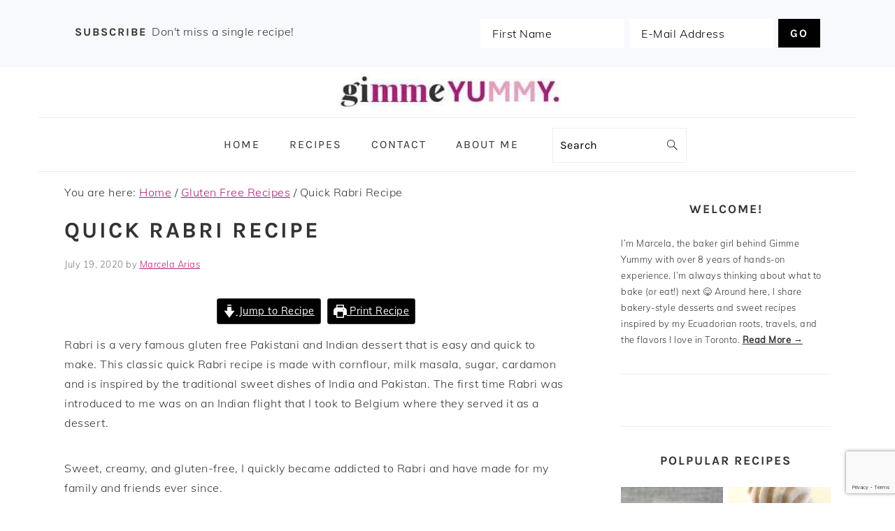

--- FILE ---
content_type: text/html; charset=UTF-8
request_url: https://gimmeyummy.com/quick-rabri-recipe/
body_size: 26752
content:
<!DOCTYPE html><html lang="en-US"><head><meta charset="UTF-8"/>
<script>var __ezHttpConsent={setByCat:function(src,tagType,attributes,category,force,customSetScriptFn=null){var setScript=function(){if(force||window.ezTcfConsent[category]){if(typeof customSetScriptFn==='function'){customSetScriptFn();}else{var scriptElement=document.createElement(tagType);scriptElement.src=src;attributes.forEach(function(attr){for(var key in attr){if(attr.hasOwnProperty(key)){scriptElement.setAttribute(key,attr[key]);}}});var firstScript=document.getElementsByTagName(tagType)[0];firstScript.parentNode.insertBefore(scriptElement,firstScript);}}};if(force||(window.ezTcfConsent&&window.ezTcfConsent.loaded)){setScript();}else if(typeof getEzConsentData==="function"){getEzConsentData().then(function(ezTcfConsent){if(ezTcfConsent&&ezTcfConsent.loaded){setScript();}else{console.error("cannot get ez consent data");force=true;setScript();}});}else{force=true;setScript();console.error("getEzConsentData is not a function");}},};</script>
<script>var ezTcfConsent=window.ezTcfConsent?window.ezTcfConsent:{loaded:false,store_info:false,develop_and_improve_services:false,measure_ad_performance:false,measure_content_performance:false,select_basic_ads:false,create_ad_profile:false,select_personalized_ads:false,create_content_profile:false,select_personalized_content:false,understand_audiences:false,use_limited_data_to_select_content:false,};function getEzConsentData(){return new Promise(function(resolve){document.addEventListener("ezConsentEvent",function(event){var ezTcfConsent=event.detail.ezTcfConsent;resolve(ezTcfConsent);});});}</script>
<script>if(typeof _setEzCookies!=='function'){function _setEzCookies(ezConsentData){var cookies=window.ezCookieQueue;for(var i=0;i<cookies.length;i++){var cookie=cookies[i];if(ezConsentData&&ezConsentData.loaded&&ezConsentData[cookie.tcfCategory]){document.cookie=cookie.name+"="+cookie.value;}}}}
window.ezCookieQueue=window.ezCookieQueue||[];if(typeof addEzCookies!=='function'){function addEzCookies(arr){window.ezCookieQueue=[...window.ezCookieQueue,...arr];}}
addEzCookies([{name:"ezoab_253181",value:"mod34; Path=/; Domain=gimmeyummy.com; Max-Age=7200",tcfCategory:"store_info",isEzoic:"true",},{name:"ezosuibasgeneris-1",value:"0f2c42c3-9f6b-45e4-7486-9acddaf52cce; Path=/; Domain=gimmeyummy.com; Expires=Tue, 26 Jan 2027 18:13:23 UTC; Secure; SameSite=None",tcfCategory:"understand_audiences",isEzoic:"true",}]);if(window.ezTcfConsent&&window.ezTcfConsent.loaded){_setEzCookies(window.ezTcfConsent);}else if(typeof getEzConsentData==="function"){getEzConsentData().then(function(ezTcfConsent){if(ezTcfConsent&&ezTcfConsent.loaded){_setEzCookies(window.ezTcfConsent);}else{console.error("cannot get ez consent data");_setEzCookies(window.ezTcfConsent);}});}else{console.error("getEzConsentData is not a function");_setEzCookies(window.ezTcfConsent);}</script><script type="text/javascript" data-ezscrex='false' data-cfasync='false'>window._ezaq = Object.assign({"edge_cache_status":13,"edge_response_time":152,"url":"https://gimmeyummy.com/quick-rabri-recipe/"}, typeof window._ezaq !== "undefined" ? window._ezaq : {});</script><script type="text/javascript" data-ezscrex='false' data-cfasync='false'>window._ezaq = Object.assign({"ab_test_id":"mod34"}, typeof window._ezaq !== "undefined" ? window._ezaq : {});window.__ez=window.__ez||{};window.__ez.tf={};</script><script type="text/javascript" data-ezscrex='false' data-cfasync='false'>window.ezDisableAds = true;</script>
<script data-ezscrex='false' data-cfasync='false' data-pagespeed-no-defer>var __ez=__ez||{};__ez.stms=Date.now();__ez.evt={};__ez.script={};__ez.ck=__ez.ck||{};__ez.template={};__ez.template.isOrig=true;window.__ezScriptHost="//www.ezojs.com";__ez.queue=__ez.queue||function(){var e=0,i=0,t=[],n=!1,o=[],r=[],s=!0,a=function(e,i,n,o,r,s,a){var l=arguments.length>7&&void 0!==arguments[7]?arguments[7]:window,d=this;this.name=e,this.funcName=i,this.parameters=null===n?null:w(n)?n:[n],this.isBlock=o,this.blockedBy=r,this.deleteWhenComplete=s,this.isError=!1,this.isComplete=!1,this.isInitialized=!1,this.proceedIfError=a,this.fWindow=l,this.isTimeDelay=!1,this.process=function(){f("... func = "+e),d.isInitialized=!0,d.isComplete=!0,f("... func.apply: "+e);var i=d.funcName.split("."),n=null,o=this.fWindow||window;i.length>3||(n=3===i.length?o[i[0]][i[1]][i[2]]:2===i.length?o[i[0]][i[1]]:o[d.funcName]),null!=n&&n.apply(null,this.parameters),!0===d.deleteWhenComplete&&delete t[e],!0===d.isBlock&&(f("----- F'D: "+d.name),m())}},l=function(e,i,t,n,o,r,s){var a=arguments.length>7&&void 0!==arguments[7]?arguments[7]:window,l=this;this.name=e,this.path=i,this.async=o,this.defer=r,this.isBlock=t,this.blockedBy=n,this.isInitialized=!1,this.isError=!1,this.isComplete=!1,this.proceedIfError=s,this.fWindow=a,this.isTimeDelay=!1,this.isPath=function(e){return"/"===e[0]&&"/"!==e[1]},this.getSrc=function(e){return void 0!==window.__ezScriptHost&&this.isPath(e)&&"banger.js"!==this.name?window.__ezScriptHost+e:e},this.process=function(){l.isInitialized=!0,f("... file = "+e);var i=this.fWindow?this.fWindow.document:document,t=i.createElement("script");t.src=this.getSrc(this.path),!0===o?t.async=!0:!0===r&&(t.defer=!0),t.onerror=function(){var e={url:window.location.href,name:l.name,path:l.path,user_agent:window.navigator.userAgent};"undefined"!=typeof _ezaq&&(e.pageview_id=_ezaq.page_view_id);var i=encodeURIComponent(JSON.stringify(e)),t=new XMLHttpRequest;t.open("GET","//g.ezoic.net/ezqlog?d="+i,!0),t.send(),f("----- ERR'D: "+l.name),l.isError=!0,!0===l.isBlock&&m()},t.onreadystatechange=t.onload=function(){var e=t.readyState;f("----- F'D: "+l.name),e&&!/loaded|complete/.test(e)||(l.isComplete=!0,!0===l.isBlock&&m())},i.getElementsByTagName("head")[0].appendChild(t)}},d=function(e,i){this.name=e,this.path="",this.async=!1,this.defer=!1,this.isBlock=!1,this.blockedBy=[],this.isInitialized=!0,this.isError=!1,this.isComplete=i,this.proceedIfError=!1,this.isTimeDelay=!1,this.process=function(){}};function c(e,i,n,s,a,d,c,u,f){var m=new l(e,i,n,s,a,d,c,f);!0===u?o[e]=m:r[e]=m,t[e]=m,h(m)}function h(e){!0!==u(e)&&0!=s&&e.process()}function u(e){if(!0===e.isTimeDelay&&!1===n)return f(e.name+" blocked = TIME DELAY!"),!0;if(w(e.blockedBy))for(var i=0;i<e.blockedBy.length;i++){var o=e.blockedBy[i];if(!1===t.hasOwnProperty(o))return f(e.name+" blocked = "+o),!0;if(!0===e.proceedIfError&&!0===t[o].isError)return!1;if(!1===t[o].isComplete)return f(e.name+" blocked = "+o),!0}return!1}function f(e){var i=window.location.href,t=new RegExp("[?&]ezq=([^&#]*)","i").exec(i);"1"===(t?t[1]:null)&&console.debug(e)}function m(){++e>200||(f("let's go"),p(o),p(r))}function p(e){for(var i in e)if(!1!==e.hasOwnProperty(i)){var t=e[i];!0===t.isComplete||u(t)||!0===t.isInitialized||!0===t.isError?!0===t.isError?f(t.name+": error"):!0===t.isComplete?f(t.name+": complete already"):!0===t.isInitialized&&f(t.name+": initialized already"):t.process()}}function w(e){return"[object Array]"==Object.prototype.toString.call(e)}return window.addEventListener("load",(function(){setTimeout((function(){n=!0,f("TDELAY -----"),m()}),5e3)}),!1),{addFile:c,addFileOnce:function(e,i,n,o,r,s,a,l,d){t[e]||c(e,i,n,o,r,s,a,l,d)},addDelayFile:function(e,i){var n=new l(e,i,!1,[],!1,!1,!0);n.isTimeDelay=!0,f(e+" ...  FILE! TDELAY"),r[e]=n,t[e]=n,h(n)},addFunc:function(e,n,s,l,d,c,u,f,m,p){!0===c&&(e=e+"_"+i++);var w=new a(e,n,s,l,d,u,f,p);!0===m?o[e]=w:r[e]=w,t[e]=w,h(w)},addDelayFunc:function(e,i,n){var o=new a(e,i,n,!1,[],!0,!0);o.isTimeDelay=!0,f(e+" ...  FUNCTION! TDELAY"),r[e]=o,t[e]=o,h(o)},items:t,processAll:m,setallowLoad:function(e){s=e},markLoaded:function(e){if(e&&0!==e.length){if(e in t){var i=t[e];!0===i.isComplete?f(i.name+" "+e+": error loaded duplicate"):(i.isComplete=!0,i.isInitialized=!0)}else t[e]=new d(e,!0);f("markLoaded dummyfile: "+t[e].name)}},logWhatsBlocked:function(){for(var e in t)!1!==t.hasOwnProperty(e)&&u(t[e])}}}();__ez.evt.add=function(e,t,n){e.addEventListener?e.addEventListener(t,n,!1):e.attachEvent?e.attachEvent("on"+t,n):e["on"+t]=n()},__ez.evt.remove=function(e,t,n){e.removeEventListener?e.removeEventListener(t,n,!1):e.detachEvent?e.detachEvent("on"+t,n):delete e["on"+t]};__ez.script.add=function(e){var t=document.createElement("script");t.src=e,t.async=!0,t.type="text/javascript",document.getElementsByTagName("head")[0].appendChild(t)};__ez.dot=__ez.dot||{};__ez.queue.addFileOnce('/detroitchicago/boise.js', '/detroitchicago/boise.js?gcb=195-0&cb=5', true, [], true, false, true, false);__ez.queue.addFileOnce('/parsonsmaize/abilene.js', '/parsonsmaize/abilene.js?gcb=195-0&cb=e80eca0cdb', true, [], true, false, true, false);__ez.queue.addFileOnce('/parsonsmaize/mulvane.js', '/parsonsmaize/mulvane.js?gcb=195-0&cb=e75e48eec0', true, ['/parsonsmaize/abilene.js'], true, false, true, false);__ez.queue.addFileOnce('/detroitchicago/birmingham.js', '/detroitchicago/birmingham.js?gcb=195-0&cb=539c47377c', true, ['/parsonsmaize/abilene.js'], true, false, true, false);</script>
<script data-ezscrex="false" type="text/javascript" data-cfasync="false">window._ezaq = Object.assign({"ad_cache_level":0,"adpicker_placement_cnt":0,"ai_placeholder_cache_level":0,"ai_placeholder_placement_cnt":-1,"article_category":"Dessert Recipes","author":"Marcela Arias","domain":"gimmeyummy.com","domain_id":253181,"ezcache_level":2,"ezcache_skip_code":0,"has_bad_image":0,"has_bad_words":0,"is_sitespeed":0,"lt_cache_level":0,"publish_date":"2020-07-19","response_size":129118,"response_size_orig":123319,"response_time_orig":137,"template_id":5,"url":"https://gimmeyummy.com/quick-rabri-recipe/","word_count":0,"worst_bad_word_level":0}, typeof window._ezaq !== "undefined" ? window._ezaq : {});__ez.queue.markLoaded('ezaqBaseReady');</script>
<script type='text/javascript' data-ezscrex='false' data-cfasync='false'>
window.ezAnalyticsStatic = true;

function analyticsAddScript(script) {
	var ezDynamic = document.createElement('script');
	ezDynamic.type = 'text/javascript';
	ezDynamic.innerHTML = script;
	document.head.appendChild(ezDynamic);
}
function getCookiesWithPrefix() {
    var allCookies = document.cookie.split(';');
    var cookiesWithPrefix = {};

    for (var i = 0; i < allCookies.length; i++) {
        var cookie = allCookies[i].trim();

        for (var j = 0; j < arguments.length; j++) {
            var prefix = arguments[j];
            if (cookie.indexOf(prefix) === 0) {
                var cookieParts = cookie.split('=');
                var cookieName = cookieParts[0];
                var cookieValue = cookieParts.slice(1).join('=');
                cookiesWithPrefix[cookieName] = decodeURIComponent(cookieValue);
                break; // Once matched, no need to check other prefixes
            }
        }
    }

    return cookiesWithPrefix;
}
function productAnalytics() {
	var d = {"pr":[6],"omd5":"4b73b3251d0619ce71f13b4b5e017ec7","nar":"risk score"};
	d.u = _ezaq.url;
	d.p = _ezaq.page_view_id;
	d.v = _ezaq.visit_uuid;
	d.ab = _ezaq.ab_test_id;
	d.e = JSON.stringify(_ezaq);
	d.ref = document.referrer;
	d.c = getCookiesWithPrefix('active_template', 'ez', 'lp_');
	if(typeof ez_utmParams !== 'undefined') {
		d.utm = ez_utmParams;
	}

	var dataText = JSON.stringify(d);
	var xhr = new XMLHttpRequest();
	xhr.open('POST','/ezais/analytics?cb=1', true);
	xhr.onload = function () {
		if (xhr.status!=200) {
            return;
		}

        if(document.readyState !== 'loading') {
            analyticsAddScript(xhr.response);
            return;
        }

        var eventFunc = function() {
            if(document.readyState === 'loading') {
                return;
            }
            document.removeEventListener('readystatechange', eventFunc, false);
            analyticsAddScript(xhr.response);
        };

        document.addEventListener('readystatechange', eventFunc, false);
	};
	xhr.setRequestHeader('Content-Type','text/plain');
	xhr.send(dataText);
}
__ez.queue.addFunc("productAnalytics", "productAnalytics", null, true, ['ezaqBaseReady'], false, false, false, true);
</script><base href="https://gimmeyummy.com/quick-rabri-recipe/"/><meta name="viewport" content="width=device-width, initial-scale=1"/><meta name="robots" content="index, follow, max-image-preview:large, max-snippet:-1, max-video-preview:-1"/> <!-- This site is optimized with the Yoast SEO plugin v26.7 - https://yoast.com/wordpress/plugins/seo/ --><title>Quick Rabri Recipe Gimme Yummy Recipes</title><link rel="preconnect" href="https://fonts.gstatic.com/" crossorigin=""/><link rel="preconnect" href="https://fonts.googleapis.com"/><style type="text/css">@font-face {
 font-family: 'Karla';
 font-style: italic;
 font-weight: 400;
 font-display: swap;
 src: url(https://fonts.gstatic.com/s/karla/v33/qkBKXvYC6trAT7RQNNK2EG7SIwPWMNlCV3lIb7Y.ttf) format('truetype');
}
@font-face {
 font-family: 'Karla';
 font-style: italic;
 font-weight: 700;
 font-display: swap;
 src: url(https://fonts.gstatic.com/s/karla/v33/qkBKXvYC6trAT7RQNNK2EG7SIwPWMNmlUHlIb7Y.ttf) format('truetype');
}
@font-face {
 font-family: 'Karla';
 font-style: normal;
 font-weight: 400;
 font-display: swap;
 src: url(https://fonts.gstatic.com/s/karla/v33/qkBIXvYC6trAT55ZBi1ueQVIjQTD-JqaE0lP.ttf) format('truetype');
}
@font-face {
 font-family: 'Karla';
 font-style: normal;
 font-weight: 700;
 font-display: swap;
 src: url(https://fonts.gstatic.com/s/karla/v33/qkBIXvYC6trAT55ZBi1ueQVIjQTDH52aE0lP.ttf) format('truetype');
}
@font-face {
 font-family: 'Muli';
 font-style: italic;
 font-weight: 300;
 font-display: swap;
 src: url(https://fonts.gstatic.com/s/muli/v34/7Aujp_0qiz-afTfcIyoiGtm2P0wG089z4eqVxg.ttf) format('truetype');
}
@font-face {
 font-family: 'Muli';
 font-style: italic;
 font-weight: 400;
 font-display: swap;
 src: url(https://fonts.gstatic.com/s/muli/v34/7Aujp_0qiz-afTfcIyoiGtm2P0wG05Fz4eqVxg.ttf) format('truetype');
}
@font-face {
 font-family: 'Muli';
 font-style: normal;
 font-weight: 300;
 font-display: swap;
 src: url(https://fonts.gstatic.com/s/muli/v34/7Aulp_0qiz-aVz7u3PJLcUMYOFmQkEk30e0.ttf) format('truetype');
}
@font-face {
 font-family: 'Muli';
 font-style: normal;
 font-weight: 400;
 font-display: swap;
 src: url(https://fonts.gstatic.com/s/muli/v34/7Aulp_0qiz-aVz7u3PJLcUMYOFnOkEk30e0.ttf) format('truetype');
} </style><link rel="stylesheet" id="siteground-optimizer-combined-css-86bae0319d0183bb075f460283ecd93b" href="https://gimmeyummy.com/wp-content/uploads/siteground-optimizer-assets/siteground-optimizer-combined-css-86bae0319d0183bb075f460283ecd93b.css" media="all"/><link rel="preload" href="https://gimmeyummy.com/wp-content/uploads/siteground-optimizer-assets/siteground-optimizer-combined-css-86bae0319d0183bb075f460283ecd93b.css" as="style"/><meta name="description" content="Rabri is a very famous Pakistani and Indian dessert that is easy and quick to make. This classic quick Rabri recipe is inspired by the traditional sweet dishes of India and Pakistan."/><link rel="canonical" href="https://gimmeyummy.com/quick-rabri-recipe/"/><meta property="og:locale" content="en_US"/><meta property="og:type" content="recipe"/><meta property="og:title" content="Quick Rabri Recipe Gimme Yummy Recipes"/><meta property="og:description" content="Rabri is a very famous Pakistani and Indian dessert that is easy and quick to make. This classic quick Rabri recipe is inspired by the traditional sweet dishes of India and Pakistan."/><meta property="og:url" content="https://gimmeyummy.com/quick-rabri-recipe/"/><meta property="og:site_name" content="Gimme Yummy Recipes"/><meta property="article:published_time" content="2020-07-19T22:18:05+00:00"/><meta property="article:modified_time" content="2025-05-23T08:23:58+00:00"/><meta property="og:image" content="https://gimmeyummy.com/wp-content/uploads/2020/07/kabri-dessert-quick-and-easy.jpg"/><meta property="og:image:width" content="890"/><meta property="og:image:height" content="703"/><meta property="og:image:type" content="image/jpeg"/><meta name="author" content="Marcela Arias"/><meta name="twitter:card" content="summary_large_image"/><meta name="twitter:label1" content="Written by"/><meta name="twitter:data1" content="Marcela Arias"/><meta name="twitter:label2" content="Est. reading time"/><meta name="twitter:data2" content="2 minutes"/> <script type="application/ld+json" class="yoast-schema-graph">{"@context":"https://schema.org","@graph":[{"@type":["Article","BlogPosting"],"@id":"https://gimmeyummy.com/quick-rabri-recipe/#article","isPartOf":{"@id":"https://gimmeyummy.com/quick-rabri-recipe/"},"author":{"name":"Marcela Arias","@id":"https://gimmeyummy.com/#/schema/person/7898dfc8ae2e1f95d658edaf09eab1d4"},"headline":"Quick Rabri Recipe","datePublished":"2020-07-19T22:18:05+00:00","dateModified":"2025-05-23T08:23:58+00:00","wordCount":336,"commentCount":0,"image":{"@id":"https://gimmeyummy.com/quick-rabri-recipe/#primaryimage"},"thumbnailUrl":"https://gimmeyummy.com/wp-content/uploads/2020/07/kabri-dessert-quick-and-easy.jpg","keywords":["cornflour","cornflour recipes","desserts from India","desserts from Pakistan","desserts with milk masala powder","easy rabri recipe","gluten free rabri recipe","Indian","Indian rabri recipe","Indian recipes","instant rabri recipe","instant rabri without condensed milk","milk masala powder","Pakistan recipes","Pakistani rabri recipe","quick rabri","rabri","rabri dessert","rabri with milk","rabri with milk masala powder","sweet rabri recipe"],"articleSection":["Dessert Recipes","Gluten Free Recipes"],"inLanguage":"en-US","potentialAction":[{"@type":"CommentAction","name":"Comment","target":["https://gimmeyummy.com/quick-rabri-recipe/#respond"]}]},{"@type":"WebPage","@id":"https://gimmeyummy.com/quick-rabri-recipe/","url":"https://gimmeyummy.com/quick-rabri-recipe/","name":"Quick Rabri Recipe Gimme Yummy Recipes","isPartOf":{"@id":"https://gimmeyummy.com/#website"},"primaryImageOfPage":{"@id":"https://gimmeyummy.com/quick-rabri-recipe/#primaryimage"},"image":{"@id":"https://gimmeyummy.com/quick-rabri-recipe/#primaryimage"},"thumbnailUrl":"https://gimmeyummy.com/wp-content/uploads/2020/07/kabri-dessert-quick-and-easy.jpg","datePublished":"2020-07-19T22:18:05+00:00","dateModified":"2025-05-23T08:23:58+00:00","author":{"@id":"https://gimmeyummy.com/#/schema/person/7898dfc8ae2e1f95d658edaf09eab1d4"},"description":"Rabri is a very famous Pakistani and Indian dessert that is easy and quick to make. This classic quick Rabri recipe is inspired by the traditional sweet dishes of India and Pakistan.","breadcrumb":{"@id":"https://gimmeyummy.com/quick-rabri-recipe/#breadcrumb"},"inLanguage":"en-US","potentialAction":[{"@type":"ReadAction","target":["https://gimmeyummy.com/quick-rabri-recipe/"]}]},{"@type":"ImageObject","inLanguage":"en-US","@id":"https://gimmeyummy.com/quick-rabri-recipe/#primaryimage","url":"https://gimmeyummy.com/wp-content/uploads/2020/07/kabri-dessert-quick-and-easy.jpg","contentUrl":"https://gimmeyummy.com/wp-content/uploads/2020/07/kabri-dessert-quick-and-easy.jpg","width":890,"height":703,"caption":"Rabri dessert"},{"@type":"BreadcrumbList","@id":"https://gimmeyummy.com/quick-rabri-recipe/#breadcrumb","itemListElement":[{"@type":"ListItem","position":1,"name":"Home","item":"https://gimmeyummy.com/"},{"@type":"ListItem","position":2,"name":"Quick Rabri Recipe"}]},{"@type":"WebSite","@id":"https://gimmeyummy.com/#website","url":"https://gimmeyummy.com/","name":"Gimme Yummy Recipes","description":"Deliciously Easy Recipes for Every Day","potentialAction":[{"@type":"SearchAction","target":{"@type":"EntryPoint","urlTemplate":"https://gimmeyummy.com/?s={search_term_string}"},"query-input":{"@type":"PropertyValueSpecification","valueRequired":true,"valueName":"search_term_string"}}],"inLanguage":"en-US"},{"@type":"Person","@id":"https://gimmeyummy.com/#/schema/person/7898dfc8ae2e1f95d658edaf09eab1d4","name":"Marcela Arias","description":"I’m Marcela Arias, the baker behind Gimme Yummy. I spent over 8 years working in a bakery before becoming an early childhood educator. I hold degrees in Social Sciences and Early Childhood Education, but baking has always been my thing. Gimme Yummy is where I share easy, bakery-style desserts, sweet treats, and a few favorite recipes inspired by my Ecuadorian roots, my travels, and the mix of flavors you find all over Toronto. 🍰🍪😋","sameAs":["https://gimmeyummy.com"],"url":"https://gimmeyummy.com/author/marcela/"},{"@type":"Recipe","name":"Rabri Recipe Easy and Quick (Gluten Free)","author":{"@id":"https://gimmeyummy.com/#/schema/person/7898dfc8ae2e1f95d658edaf09eab1d4"},"description":"Rabri is a popular gluten free Pakistani and Indian dessert that is easy and quick to make. This classic quick Rabri recipe is inspired by the traditional sweet dishes of India and Pakistan.","datePublished":"2020-07-19T22:18:05+00:00","image":["https://gimmeyummy.com/wp-content/uploads/2020/07/kabri-dessert-quick-and-easy.jpg","https://gimmeyummy.com/wp-content/uploads/2020/07/kabri-dessert-quick-and-easy-500x500.jpg","https://gimmeyummy.com/wp-content/uploads/2020/07/kabri-dessert-quick-and-easy-500x375.jpg","https://gimmeyummy.com/wp-content/uploads/2020/07/kabri-dessert-quick-and-easy-480x270.jpg"],"recipeYield":["4","4 people"],"prepTime":"PT5M","cookTime":"PT20M","totalTime":"PT25M","recipeIngredient":["1  litre milk","5 tablespoon sugar","½ teaspoon saffron strands","1 tablespoon cornflour","2 tablespoon milk masala powder","1 tablespoon cardamom powder","roasted almond flakes and pistachio (for garnishing)"],"recipeInstructions":[{"@type":"HowToStep","text":"Add full-fat milk in a wide pan.","name":"Add full-fat milk in a wide pan.","url":"https://gimmeyummy.com/quick-rabri-recipe/#wprm-recipe-15600-step-0-0"},{"@type":"HowToStep","text":"Add sugar, saffron strands, and cardamom powder.","name":"Add sugar, saffron strands, and cardamom powder.","url":"https://gimmeyummy.com/quick-rabri-recipe/#wprm-recipe-15600-step-0-1"},{"@type":"HowToStep","text":"Let it boil on a medium flame.","name":"Let it boil on a medium flame.","url":"https://gimmeyummy.com/quick-rabri-recipe/#wprm-recipe-15600-step-0-2"},{"@type":"HowToStep","text":"Put the creamy layers aside when it boils.","name":"Put the creamy layers aside when it boils.","url":"https://gimmeyummy.com/quick-rabri-recipe/#wprm-recipe-15600-step-0-3"},{"@type":"HowToStep","text":"Let it bring to one-third quantity.","name":"Let it bring to one-third quantity.","url":"https://gimmeyummy.com/quick-rabri-recipe/#wprm-recipe-15600-step-0-4"},{"@type":"HowToStep","text":"Add cornflour and mix well.","name":"Add cornflour and mix well.","url":"https://gimmeyummy.com/quick-rabri-recipe/#wprm-recipe-15600-step-0-5"},{"@type":"HowToStep","text":"Let it cool down.","name":"Let it cool down.","url":"https://gimmeyummy.com/quick-rabri-recipe/#wprm-recipe-15600-step-0-6"},{"@type":"HowToStep","text":"Add milk masala powder and stir it.","name":"Add milk masala powder and stir it.","url":"https://gimmeyummy.com/quick-rabri-recipe/#wprm-recipe-15600-step-0-7"},{"@type":"HowToStep","text":"Pour it into a bowl and add cream.","name":"Pour it into a bowl and add cream.","url":"https://gimmeyummy.com/quick-rabri-recipe/#wprm-recipe-15600-step-0-8"},{"@type":"HowToStep","text":"Stir it lightly and let it chill completely.","name":"Stir it lightly and let it chill completely.","url":"https://gimmeyummy.com/quick-rabri-recipe/#wprm-recipe-15600-step-0-9"},{"@type":"HowToStep","text":"Garnish it with toasted almond and pistachio.","name":"Garnish it with toasted almond and pistachio.","url":"https://gimmeyummy.com/quick-rabri-recipe/#wprm-recipe-15600-step-0-10"}],"recipeCategory":["Dessert","Gluten Free"],"recipeCuisine":["East Indian","Indian","Pakistani","South Asian"],"keywords":"Rabri","nutrition":{"@type":"NutritionInformation","calories":"70 kcal","servingSize":"1 serving"},"@id":"https://gimmeyummy.com/quick-rabri-recipe/#recipe","isPartOf":{"@id":"https://gimmeyummy.com/quick-rabri-recipe/#article"},"mainEntityOfPage":"https://gimmeyummy.com/quick-rabri-recipe/"}]}</script> <!-- / Yoast SEO plugin. --><link rel="dns-prefetch" href="//fonts.googleapis.com"/> <style id="wp-img-auto-sizes-contain-inline-css"> img:is([sizes=auto i],[sizes^="auto," i]){contain-intrinsic-size:3000px 1500px}
/*# sourceURL=wp-img-auto-sizes-contain-inline-css */ </style> <style id="foodie-pro-theme-inline-css"> .site-title a, .site-title a:hover{color:#333333;}.genesis-nav-menu, .genesis-nav-menu .sub-menu, .entry-footer .entry-meta, .post-meta, li.comment{border-color:#eeeeee;}body, .site-description, .sidebar a{color:#333333;}h1.entry-title, .entry-title a, .widgettitle, .recipe-index-search .widgettitle, .footer-widgets .widgettitle{color:#333333;}.entry-meta, .post-info, .post-meta, .site-footer{color:#737373;}.before-header, .enews-widget, .before-header .widgettitle, .enews-widget .widgettitle, .footer-widgets, .form-allowed-tags{color:#333333;}a, .entry-meta a, .post-info a, .post-meta a, .site-footer a, .entry-content a{color:#ab1d79;}a:hover, .entry-meta a:hover, .post-info a:hover, .post-meta a:hover, .site-footer a:hover{color:#333333;}.genesis-nav-menu > li > a{color:#333333;}.genesis-nav-menu > li > a:hover, .genesis-nav-menu > .current-menu-item > a{color:#ab1d79;}.button, button, .enews-widget input[type="submit"], a.more-link, .more-from-category a, .sidebar .button, .sidebar .more-from-category a{background:;}.button, button, .enews-widget input[type="submit"], a.more-link, .more-from-category a{border-color:#ab1d79;}.button:hover, button:hover, .enews-widget input[type="submit"]:hover, a.more-link:hover, .more-from-category a:hover{color:#737373;}body, .site-description, .sidebar .featured-content .entry-title{font-family:"Muli","Helvetica Neue",sans-serif;}.genesis-nav-menu{font-family:"Karla","Helvetica Neue",sans-serif;}h1, h2, h3, h4, h5, h6, .site-title, .entry-title, .widgettitle{font-family:"Karla","Helvetica Neue",sans-serif;}.entry-title{font-family:"Karla","Helvetica Neue",sans-serif;}.button, .button-secondary, button, input[type="button"], input[type="reset"], input[type="submit"], a.more-link, .more-from-category a{font-family:"Karla","Helvetica Neue",sans-serif;}
/*# sourceURL=foodie-pro-theme-inline-css */ </style> <style id="wp-block-library-inline-css"> :root{--wp-block-synced-color:#7a00df;--wp-block-synced-color--rgb:122,0,223;--wp-bound-block-color:var(--wp-block-synced-color);--wp-editor-canvas-background:#ddd;--wp-admin-theme-color:#007cba;--wp-admin-theme-color--rgb:0,124,186;--wp-admin-theme-color-darker-10:#006ba1;--wp-admin-theme-color-darker-10--rgb:0,107,160.5;--wp-admin-theme-color-darker-20:#005a87;--wp-admin-theme-color-darker-20--rgb:0,90,135;--wp-admin-border-width-focus:2px}@media (min-resolution:192dpi){:root{--wp-admin-border-width-focus:1.5px}}.wp-element-button{cursor:pointer}:root .has-very-light-gray-background-color{background-color:#eee}:root .has-very-dark-gray-background-color{background-color:#313131}:root .has-very-light-gray-color{color:#eee}:root .has-very-dark-gray-color{color:#313131}:root .has-vivid-green-cyan-to-vivid-cyan-blue-gradient-background{background:linear-gradient(135deg,#00d084,#0693e3)}:root .has-purple-crush-gradient-background{background:linear-gradient(135deg,#34e2e4,#4721fb 50%,#ab1dfe)}:root .has-hazy-dawn-gradient-background{background:linear-gradient(135deg,#faaca8,#dad0ec)}:root .has-subdued-olive-gradient-background{background:linear-gradient(135deg,#fafae1,#67a671)}:root .has-atomic-cream-gradient-background{background:linear-gradient(135deg,#fdd79a,#004a59)}:root .has-nightshade-gradient-background{background:linear-gradient(135deg,#330968,#31cdcf)}:root .has-midnight-gradient-background{background:linear-gradient(135deg,#020381,#2874fc)}:root{--wp--preset--font-size--normal:16px;--wp--preset--font-size--huge:42px}.has-regular-font-size{font-size:1em}.has-larger-font-size{font-size:2.625em}.has-normal-font-size{font-size:var(--wp--preset--font-size--normal)}.has-huge-font-size{font-size:var(--wp--preset--font-size--huge)}.has-text-align-center{text-align:center}.has-text-align-left{text-align:left}.has-text-align-right{text-align:right}.has-fit-text{white-space:nowrap!important}#end-resizable-editor-section{display:none}.aligncenter{clear:both}.items-justified-left{justify-content:flex-start}.items-justified-center{justify-content:center}.items-justified-right{justify-content:flex-end}.items-justified-space-between{justify-content:space-between}.screen-reader-text{border:0;clip-path:inset(50%);height:1px;margin:-1px;overflow:hidden;padding:0;position:absolute;width:1px;word-wrap:normal!important}.screen-reader-text:focus{background-color:#ddd;clip-path:none;color:#444;display:block;font-size:1em;height:auto;left:5px;line-height:normal;padding:15px 23px 14px;text-decoration:none;top:5px;width:auto;z-index:100000}html :where(.has-border-color){border-style:solid}html :where([style*=border-top-color]){border-top-style:solid}html :where([style*=border-right-color]){border-right-style:solid}html :where([style*=border-bottom-color]){border-bottom-style:solid}html :where([style*=border-left-color]){border-left-style:solid}html :where([style*=border-width]){border-style:solid}html :where([style*=border-top-width]){border-top-style:solid}html :where([style*=border-right-width]){border-right-style:solid}html :where([style*=border-bottom-width]){border-bottom-style:solid}html :where([style*=border-left-width]){border-left-style:solid}html :where(img[class*=wp-image-]){height:auto;max-width:100%}:where(figure){margin:0 0 1em}html :where(.is-position-sticky){--wp-admin--admin-bar--position-offset:var(--wp-admin--admin-bar--height,0px)}@media screen and (max-width:600px){html :where(.is-position-sticky){--wp-admin--admin-bar--position-offset:0px}}
/*# sourceURL=wp-block-library-inline-css */ </style><style id="wp-block-heading-inline-css"> h1:where(.wp-block-heading).has-background,h2:where(.wp-block-heading).has-background,h3:where(.wp-block-heading).has-background,h4:where(.wp-block-heading).has-background,h5:where(.wp-block-heading).has-background,h6:where(.wp-block-heading).has-background{padding:1.25em 2.375em}h1.has-text-align-left[style*=writing-mode]:where([style*=vertical-lr]),h1.has-text-align-right[style*=writing-mode]:where([style*=vertical-rl]),h2.has-text-align-left[style*=writing-mode]:where([style*=vertical-lr]),h2.has-text-align-right[style*=writing-mode]:where([style*=vertical-rl]),h3.has-text-align-left[style*=writing-mode]:where([style*=vertical-lr]),h3.has-text-align-right[style*=writing-mode]:where([style*=vertical-rl]),h4.has-text-align-left[style*=writing-mode]:where([style*=vertical-lr]),h4.has-text-align-right[style*=writing-mode]:where([style*=vertical-rl]),h5.has-text-align-left[style*=writing-mode]:where([style*=vertical-lr]),h5.has-text-align-right[style*=writing-mode]:where([style*=vertical-rl]),h6.has-text-align-left[style*=writing-mode]:where([style*=vertical-lr]),h6.has-text-align-right[style*=writing-mode]:where([style*=vertical-rl]){rotate:180deg}
/*# sourceURL=https://gimmeyummy.com/wp-includes/blocks/heading/style.min.css */ </style> <style id="wp-block-list-inline-css"> ol,ul{box-sizing:border-box}:root :where(.wp-block-list.has-background){padding:1.25em 2.375em}
/*# sourceURL=https://gimmeyummy.com/wp-includes/blocks/list/style.min.css */ </style> <style id="wp-block-paragraph-inline-css"> .is-small-text{font-size:.875em}.is-regular-text{font-size:1em}.is-large-text{font-size:2.25em}.is-larger-text{font-size:3em}.has-drop-cap:not(:focus):first-letter{float:left;font-size:8.4em;font-style:normal;font-weight:100;line-height:.68;margin:.05em .1em 0 0;text-transform:uppercase}body.rtl .has-drop-cap:not(:focus):first-letter{float:none;margin-left:.1em}p.has-drop-cap.has-background{overflow:hidden}:root :where(p.has-background){padding:1.25em 2.375em}:where(p.has-text-color:not(.has-link-color)) a{color:inherit}p.has-text-align-left[style*="writing-mode:vertical-lr"],p.has-text-align-right[style*="writing-mode:vertical-rl"]{rotate:180deg}
/*# sourceURL=https://gimmeyummy.com/wp-includes/blocks/paragraph/style.min.css */ </style> <style id="global-styles-inline-css"> :root{--wp--preset--aspect-ratio--square: 1;--wp--preset--aspect-ratio--4-3: 4/3;--wp--preset--aspect-ratio--3-4: 3/4;--wp--preset--aspect-ratio--3-2: 3/2;--wp--preset--aspect-ratio--2-3: 2/3;--wp--preset--aspect-ratio--16-9: 16/9;--wp--preset--aspect-ratio--9-16: 9/16;--wp--preset--color--black: #000000;--wp--preset--color--cyan-bluish-gray: #abb8c3;--wp--preset--color--white: #ffffff;--wp--preset--color--pale-pink: #f78da7;--wp--preset--color--vivid-red: #cf2e2e;--wp--preset--color--luminous-vivid-orange: #ff6900;--wp--preset--color--luminous-vivid-amber: #fcb900;--wp--preset--color--light-green-cyan: #7bdcb5;--wp--preset--color--vivid-green-cyan: #00d084;--wp--preset--color--pale-cyan-blue: #8ed1fc;--wp--preset--color--vivid-cyan-blue: #0693e3;--wp--preset--color--vivid-purple: #9b51e0;--wp--preset--gradient--vivid-cyan-blue-to-vivid-purple: linear-gradient(135deg,rgb(6,147,227) 0%,rgb(155,81,224) 100%);--wp--preset--gradient--light-green-cyan-to-vivid-green-cyan: linear-gradient(135deg,rgb(122,220,180) 0%,rgb(0,208,130) 100%);--wp--preset--gradient--luminous-vivid-amber-to-luminous-vivid-orange: linear-gradient(135deg,rgb(252,185,0) 0%,rgb(255,105,0) 100%);--wp--preset--gradient--luminous-vivid-orange-to-vivid-red: linear-gradient(135deg,rgb(255,105,0) 0%,rgb(207,46,46) 100%);--wp--preset--gradient--very-light-gray-to-cyan-bluish-gray: linear-gradient(135deg,rgb(238,238,238) 0%,rgb(169,184,195) 100%);--wp--preset--gradient--cool-to-warm-spectrum: linear-gradient(135deg,rgb(74,234,220) 0%,rgb(151,120,209) 20%,rgb(207,42,186) 40%,rgb(238,44,130) 60%,rgb(251,105,98) 80%,rgb(254,248,76) 100%);--wp--preset--gradient--blush-light-purple: linear-gradient(135deg,rgb(255,206,236) 0%,rgb(152,150,240) 100%);--wp--preset--gradient--blush-bordeaux: linear-gradient(135deg,rgb(254,205,165) 0%,rgb(254,45,45) 50%,rgb(107,0,62) 100%);--wp--preset--gradient--luminous-dusk: linear-gradient(135deg,rgb(255,203,112) 0%,rgb(199,81,192) 50%,rgb(65,88,208) 100%);--wp--preset--gradient--pale-ocean: linear-gradient(135deg,rgb(255,245,203) 0%,rgb(182,227,212) 50%,rgb(51,167,181) 100%);--wp--preset--gradient--electric-grass: linear-gradient(135deg,rgb(202,248,128) 0%,rgb(113,206,126) 100%);--wp--preset--gradient--midnight: linear-gradient(135deg,rgb(2,3,129) 0%,rgb(40,116,252) 100%);--wp--preset--font-size--small: 13px;--wp--preset--font-size--medium: 20px;--wp--preset--font-size--large: 36px;--wp--preset--font-size--x-large: 42px;--wp--preset--spacing--20: 0.44rem;--wp--preset--spacing--30: 0.67rem;--wp--preset--spacing--40: 1rem;--wp--preset--spacing--50: 1.5rem;--wp--preset--spacing--60: 2.25rem;--wp--preset--spacing--70: 3.38rem;--wp--preset--spacing--80: 5.06rem;--wp--preset--shadow--natural: 6px 6px 9px rgba(0, 0, 0, 0.2);--wp--preset--shadow--deep: 12px 12px 50px rgba(0, 0, 0, 0.4);--wp--preset--shadow--sharp: 6px 6px 0px rgba(0, 0, 0, 0.2);--wp--preset--shadow--outlined: 6px 6px 0px -3px rgb(255, 255, 255), 6px 6px rgb(0, 0, 0);--wp--preset--shadow--crisp: 6px 6px 0px rgb(0, 0, 0);}:where(.is-layout-flex){gap: 0.5em;}:where(.is-layout-grid){gap: 0.5em;}body .is-layout-flex{display: flex;}.is-layout-flex{flex-wrap: wrap;align-items: center;}.is-layout-flex > :is(*, div){margin: 0;}body .is-layout-grid{display: grid;}.is-layout-grid > :is(*, div){margin: 0;}:where(.wp-block-columns.is-layout-flex){gap: 2em;}:where(.wp-block-columns.is-layout-grid){gap: 2em;}:where(.wp-block-post-template.is-layout-flex){gap: 1.25em;}:where(.wp-block-post-template.is-layout-grid){gap: 1.25em;}.has-black-color{color: var(--wp--preset--color--black) !important;}.has-cyan-bluish-gray-color{color: var(--wp--preset--color--cyan-bluish-gray) !important;}.has-white-color{color: var(--wp--preset--color--white) !important;}.has-pale-pink-color{color: var(--wp--preset--color--pale-pink) !important;}.has-vivid-red-color{color: var(--wp--preset--color--vivid-red) !important;}.has-luminous-vivid-orange-color{color: var(--wp--preset--color--luminous-vivid-orange) !important;}.has-luminous-vivid-amber-color{color: var(--wp--preset--color--luminous-vivid-amber) !important;}.has-light-green-cyan-color{color: var(--wp--preset--color--light-green-cyan) !important;}.has-vivid-green-cyan-color{color: var(--wp--preset--color--vivid-green-cyan) !important;}.has-pale-cyan-blue-color{color: var(--wp--preset--color--pale-cyan-blue) !important;}.has-vivid-cyan-blue-color{color: var(--wp--preset--color--vivid-cyan-blue) !important;}.has-vivid-purple-color{color: var(--wp--preset--color--vivid-purple) !important;}.has-black-background-color{background-color: var(--wp--preset--color--black) !important;}.has-cyan-bluish-gray-background-color{background-color: var(--wp--preset--color--cyan-bluish-gray) !important;}.has-white-background-color{background-color: var(--wp--preset--color--white) !important;}.has-pale-pink-background-color{background-color: var(--wp--preset--color--pale-pink) !important;}.has-vivid-red-background-color{background-color: var(--wp--preset--color--vivid-red) !important;}.has-luminous-vivid-orange-background-color{background-color: var(--wp--preset--color--luminous-vivid-orange) !important;}.has-luminous-vivid-amber-background-color{background-color: var(--wp--preset--color--luminous-vivid-amber) !important;}.has-light-green-cyan-background-color{background-color: var(--wp--preset--color--light-green-cyan) !important;}.has-vivid-green-cyan-background-color{background-color: var(--wp--preset--color--vivid-green-cyan) !important;}.has-pale-cyan-blue-background-color{background-color: var(--wp--preset--color--pale-cyan-blue) !important;}.has-vivid-cyan-blue-background-color{background-color: var(--wp--preset--color--vivid-cyan-blue) !important;}.has-vivid-purple-background-color{background-color: var(--wp--preset--color--vivid-purple) !important;}.has-black-border-color{border-color: var(--wp--preset--color--black) !important;}.has-cyan-bluish-gray-border-color{border-color: var(--wp--preset--color--cyan-bluish-gray) !important;}.has-white-border-color{border-color: var(--wp--preset--color--white) !important;}.has-pale-pink-border-color{border-color: var(--wp--preset--color--pale-pink) !important;}.has-vivid-red-border-color{border-color: var(--wp--preset--color--vivid-red) !important;}.has-luminous-vivid-orange-border-color{border-color: var(--wp--preset--color--luminous-vivid-orange) !important;}.has-luminous-vivid-amber-border-color{border-color: var(--wp--preset--color--luminous-vivid-amber) !important;}.has-light-green-cyan-border-color{border-color: var(--wp--preset--color--light-green-cyan) !important;}.has-vivid-green-cyan-border-color{border-color: var(--wp--preset--color--vivid-green-cyan) !important;}.has-pale-cyan-blue-border-color{border-color: var(--wp--preset--color--pale-cyan-blue) !important;}.has-vivid-cyan-blue-border-color{border-color: var(--wp--preset--color--vivid-cyan-blue) !important;}.has-vivid-purple-border-color{border-color: var(--wp--preset--color--vivid-purple) !important;}.has-vivid-cyan-blue-to-vivid-purple-gradient-background{background: var(--wp--preset--gradient--vivid-cyan-blue-to-vivid-purple) !important;}.has-light-green-cyan-to-vivid-green-cyan-gradient-background{background: var(--wp--preset--gradient--light-green-cyan-to-vivid-green-cyan) !important;}.has-luminous-vivid-amber-to-luminous-vivid-orange-gradient-background{background: var(--wp--preset--gradient--luminous-vivid-amber-to-luminous-vivid-orange) !important;}.has-luminous-vivid-orange-to-vivid-red-gradient-background{background: var(--wp--preset--gradient--luminous-vivid-orange-to-vivid-red) !important;}.has-very-light-gray-to-cyan-bluish-gray-gradient-background{background: var(--wp--preset--gradient--very-light-gray-to-cyan-bluish-gray) !important;}.has-cool-to-warm-spectrum-gradient-background{background: var(--wp--preset--gradient--cool-to-warm-spectrum) !important;}.has-blush-light-purple-gradient-background{background: var(--wp--preset--gradient--blush-light-purple) !important;}.has-blush-bordeaux-gradient-background{background: var(--wp--preset--gradient--blush-bordeaux) !important;}.has-luminous-dusk-gradient-background{background: var(--wp--preset--gradient--luminous-dusk) !important;}.has-pale-ocean-gradient-background{background: var(--wp--preset--gradient--pale-ocean) !important;}.has-electric-grass-gradient-background{background: var(--wp--preset--gradient--electric-grass) !important;}.has-midnight-gradient-background{background: var(--wp--preset--gradient--midnight) !important;}.has-small-font-size{font-size: var(--wp--preset--font-size--small) !important;}.has-medium-font-size{font-size: var(--wp--preset--font-size--medium) !important;}.has-large-font-size{font-size: var(--wp--preset--font-size--large) !important;}.has-x-large-font-size{font-size: var(--wp--preset--font-size--x-large) !important;}
/*# sourceURL=global-styles-inline-css */ </style> <style id="classic-theme-styles-inline-css"> /*! This file is auto-generated */
.wp-block-button__link{color:#fff;background-color:#32373c;border-radius:9999px;box-shadow:none;text-decoration:none;padding:calc(.667em + 2px) calc(1.333em + 2px);font-size:1.125em}.wp-block-file__button{background:#32373c;color:#fff;text-decoration:none}
/*# sourceURL=/wp-includes/css/classic-themes.min.css */ </style> <style id="heateor_sss_frontend_css-inline-css"> .heateor_sss_button_instagram span.heateor_sss_svg,a.heateor_sss_instagram span.heateor_sss_svg{background:radial-gradient(circle at 30% 107%,#fdf497 0,#fdf497 5%,#fd5949 45%,#d6249f 60%,#285aeb 90%)}.heateor_sss_horizontal_sharing .heateor_sss_svg,.heateor_sss_standard_follow_icons_container .heateor_sss_svg{color:#fff;border-width:0px;border-style:solid;border-color:transparent}.heateor_sss_horizontal_sharing .heateorSssTCBackground{color:#666}.heateor_sss_horizontal_sharing span.heateor_sss_svg:hover,.heateor_sss_standard_follow_icons_container span.heateor_sss_svg:hover{border-color:transparent;}.heateor_sss_vertical_sharing span.heateor_sss_svg,.heateor_sss_floating_follow_icons_container span.heateor_sss_svg{color:#fff;border-width:0px;border-style:solid;border-color:transparent;}.heateor_sss_vertical_sharing .heateorSssTCBackground{color:#666;}.heateor_sss_vertical_sharing span.heateor_sss_svg:hover,.heateor_sss_floating_follow_icons_container span.heateor_sss_svg:hover{border-color:transparent;}@media screen and (max-width:783px) {.heateor_sss_vertical_sharing{display:none!important}}
/*# sourceURL=heateor_sss_frontend_css-inline-css */ </style> <style id="kadence-blocks-global-variables-inline-css"> :root {--global-kb-font-size-sm:clamp(0.8rem, 0.73rem + 0.217vw, 0.9rem);--global-kb-font-size-md:clamp(1.1rem, 0.995rem + 0.326vw, 1.25rem);--global-kb-font-size-lg:clamp(1.75rem, 1.576rem + 0.543vw, 2rem);--global-kb-font-size-xl:clamp(2.25rem, 1.728rem + 1.63vw, 3rem);--global-kb-font-size-xxl:clamp(2.5rem, 1.456rem + 3.26vw, 4rem);--global-kb-font-size-xxxl:clamp(2.75rem, 0.489rem + 7.065vw, 6rem);}:root {--global-palette1: #3182CE;--global-palette2: #2B6CB0;--global-palette3: #1A202C;--global-palette4: #2D3748;--global-palette5: #4A5568;--global-palette6: #718096;--global-palette7: #EDF2F7;--global-palette8: #F7FAFC;--global-palette9: #ffffff;}
/*# sourceURL=kadence-blocks-global-variables-inline-css */ </style> <script src="https://gimmeyummy.com/wp-includes/js/jquery/jquery.min.js" id="jquery-core-js"></script> <!-- HFCM by 99 Robots - Snippet # 2: Google Analytics --> <!-- Global site tag (gtag.js) - Google Analytics --> <script async="" src="https://www.googletagmanager.com/gtag/js?id=UA-130026744-3"></script> <script> window.dataLayer = window.dataLayer || [];
 function gtag(){dataLayer.push(arguments);}
 gtag('js', new Date());
 gtag('config', 'UA-130026744-2'); </script> <!-- /end HFCM by 99 Robots --> <style type="text/css"> .tippy-box[data-theme~="wprm"] { background-color: #333333; color: #FFFFFF; } .tippy-box[data-theme~="wprm"][data-placement^="top"] > .tippy-arrow::before { border-top-color: #333333; } .tippy-box[data-theme~="wprm"][data-placement^="bottom"] > .tippy-arrow::before { border-bottom-color: #333333; } .tippy-box[data-theme~="wprm"][data-placement^="left"] > .tippy-arrow::before { border-left-color: #333333; } .tippy-box[data-theme~="wprm"][data-placement^="right"] > .tippy-arrow::before { border-right-color: #333333; } .tippy-box[data-theme~="wprm"] a { color: #FFFFFF; } .wprm-comment-rating svg { width: 18px !important; height: 18px !important; } img.wprm-comment-rating { width: 90px !important; height: 18px !important; } body { --comment-rating-star-color: #343434; } body { --wprm-popup-font-size: 16px; } body { --wprm-popup-background: #ffffff; } body { --wprm-popup-title: #000000; } body { --wprm-popup-content: #444444; } body { --wprm-popup-button-background: #444444; } body { --wprm-popup-button-text: #ffffff; } body { --wprm-popup-accent: #747B2D; }</style><style type="text/css">.wprm-glossary-term {color: #5A822B;text-decoration: underline;cursor: help;}</style><link rel="pingback" href="https://gimmeyummy.com/xmlrpc.php"/><meta name="p:domain_verify" content="82ce552903650a7a6d4ce957ff349a58"/><link rel="icon" href="https://gimmeyummy.com/wp-content/uploads/2022/10/cropped-fav-2022-500px-32x32.png" sizes="32x32"/><link rel="icon" href="https://gimmeyummy.com/wp-content/uploads/2022/10/cropped-fav-2022-500px-192x192.png" sizes="192x192"/><link rel="apple-touch-icon" href="https://gimmeyummy.com/wp-content/uploads/2022/10/cropped-fav-2022-500px-180x180.png"/><meta name="msapplication-TileImage" content="https://gimmeyummy.com/wp-content/uploads/2022/10/cropped-fav-2022-500px-270x270.png"/><script type='text/javascript'>
var ezoTemplate = 'orig_site';
var ezouid = '1';
var ezoFormfactor = '1';
</script><script data-ezscrex="false" type='text/javascript'>
var soc_app_id = '0';
var did = 253181;
var ezdomain = 'gimmeyummy.com';
var ezoicSearchable = 1;
</script></head><body class="wp-singular post-template-default single single-post postid-15594 single-format-standard wp-theme-genesis wp-child-theme-foodiepro-445 custom-header header-image header-full-width content-sidebar genesis-breadcrumbs-visible genesis-footer-widgets-visible foodie-pro"><div id="before-header" class="before-header"><section id="enews-ext-3" class="widget enews-widget"><div class="widget-wrap"><div class="enews enews-2-fields"><h3 class="widgettitle widget-title">Subscribe</h3><p>Don&#39;t miss a single recipe!</p><form id="subscribeenews-ext-3" class="enews-form" action="email" method="post" target="_blank" name="enews-ext-3"> <input type="text" id="subbox1" class="enews-subbox enews-fname" value="" aria-label="First Name" placeholder="First Name" name="First Name"/> <input type="email" value="" id="subbox" class="enews-email" aria-label="E-Mail Address" placeholder="E-Mail Address" name="recipe-newsletter/" required="required"/> <input type="submit" value="Go" id="subbutton" class="enews-submit"/></form></div></div></section></div> <!-- end .before-header --><div class="site-container"><ul class="genesis-skip-link"><li><a href="#genesis-nav-primary" class="screen-reader-shortcut"> Skip to primary navigation</a></li><li><a href="#genesis-content" class="screen-reader-shortcut"> Skip to main content</a></li><li><a href="#genesis-sidebar-primary" class="screen-reader-shortcut"> Skip to primary sidebar</a></li><li><a href="#genesis-footer-widgets" class="screen-reader-shortcut"> Skip to footer</a></li></ul><header class="site-header"><div class="wrap"><div class="title-area"><div class="site-title"><a href="https://gimmeyummy.com/" title="Gimme Yummy Recipes"><img src="https://gimmeyummy.com/wp-content/uploads/2025/05/cropped-logo-gimme-yummy-400-140-1.jpg" title="Gimme Yummy Recipes" alt="Gimme Yummy Recipes" data-pin-nopin="true"/></a></div></div></div></header><nav class="nav-primary" aria-label="Main" id="genesis-nav-primary"><div class="wrap"><ul id="menu-primary-menu" class="menu genesis-nav-menu menu-primary"><li id="menu-item-3717" class="menu-item menu-item-type-custom menu-item-object-custom menu-item-home menu-item-3717"><a href="https://gimmeyummy.com/"><span>Home</span></a></li><li id="menu-item-3718" class="menu-item menu-item-type-custom menu-item-object-custom menu-item-has-children menu-item-3718"><a href="#"><span>Recipes</span></a><ul class="sub-menu"><li id="menu-item-3735" class="menu-item menu-item-type-taxonomy menu-item-object-category menu-item-3735"><a href="https://gimmeyummy.com/category/appetizer-recipes/"><span>Appetizer &amp; Side Recipes</span></a></li><li id="menu-item-26754" class="menu-item menu-item-type-taxonomy menu-item-object-category menu-item-26754"><a href="https://gimmeyummy.com/category/asian-recipes/"><span>Asian Recipes</span></a></li><li id="menu-item-3725" class="menu-item menu-item-type-taxonomy menu-item-object-category menu-item-3725"><a href="https://gimmeyummy.com/category/bread-recipes/"><span>Bread Recipes</span></a></li><li id="menu-item-3721" class="menu-item menu-item-type-taxonomy menu-item-object-category menu-item-3721"><a href="https://gimmeyummy.com/category/breakfast-recipes/"><span>Breakfast Recipes</span></a></li><li id="menu-item-26743" class="menu-item menu-item-type-taxonomy menu-item-object-category menu-item-26743"><a href="https://gimmeyummy.com/category/cake-recipes/"><span>Cake Recipes</span></a></li><li id="menu-item-30659" class="menu-item menu-item-type-taxonomy menu-item-object-category menu-item-30659"><a href="https://gimmeyummy.com/category/chocolate-desserts/"><span>Chocolate Desserts</span></a></li><li id="menu-item-26744" class="menu-item menu-item-type-taxonomy menu-item-object-category menu-item-26744"><a href="https://gimmeyummy.com/category/cookie-recipes/"><span>Cookie Recipes</span></a></li><li id="menu-item-3720" class="menu-item menu-item-type-taxonomy menu-item-object-category current-post-ancestor current-menu-parent current-post-parent menu-item-3720"><a href="https://gimmeyummy.com/category/dessert-recipes/"><span>Dessert Recipes</span></a></li><li id="menu-item-3722" class="menu-item menu-item-type-taxonomy menu-item-object-category menu-item-3722"><a href="https://gimmeyummy.com/category/dinner-recipes/"><span>Dinner Recipes</span></a></li><li id="menu-item-26746" class="menu-item menu-item-type-taxonomy menu-item-object-category menu-item-26746"><a href="https://gimmeyummy.com/category/drink-recipes/"><span>Drink Recipes</span></a></li><li id="menu-item-26747" class="menu-item menu-item-type-taxonomy menu-item-object-category menu-item-26747"><a href="https://gimmeyummy.com/category/ecuadorian-recipes/"><span>Ecuadorian Recipes</span></a></li><li id="menu-item-26748" class="menu-item menu-item-type-taxonomy menu-item-object-category menu-item-26748"><a href="https://gimmeyummy.com/category/european-recipes/"><span>European Recipes</span></a></li><li id="menu-item-3733" class="menu-item menu-item-type-taxonomy menu-item-object-category current-post-ancestor current-menu-parent current-post-parent menu-item-3733"><a href="https://gimmeyummy.com/category/gluten-free-recipes/"><span>Gluten Free Recipes</span></a></li><li id="menu-item-26749" class="menu-item menu-item-type-taxonomy menu-item-object-category menu-item-26749"><a href="https://gimmeyummy.com/category/fish-recipes/"><span>Fish Recipes</span></a></li><li id="menu-item-3724" class="menu-item menu-item-type-taxonomy menu-item-object-category menu-item-3724"><a href="https://gimmeyummy.com/category/healthy-recipes/"><span>Healthy Recipes</span></a></li><li id="menu-item-3732" class="menu-item menu-item-type-taxonomy menu-item-object-category menu-item-3732"><a href="https://gimmeyummy.com/category/holiday-recipes/"><span>Holiday Recipes</span></a></li><li id="menu-item-26750" class="menu-item menu-item-type-taxonomy menu-item-object-category menu-item-26750"><a href="https://gimmeyummy.com/category/jamaican-recipes/"><span>Jamaican Recipes</span></a></li><li id="menu-item-3727" class="menu-item menu-item-type-taxonomy menu-item-object-category menu-item-3727"><a href="https://gimmeyummy.com/category/keto-recipes/"><span>Keto Recipes</span></a></li><li id="menu-item-26751" class="menu-item menu-item-type-taxonomy menu-item-object-category menu-item-26751"><a href="https://gimmeyummy.com/category/latin-american-recipes/"><span>Latin American Recipes</span></a></li><li id="menu-item-3723" class="menu-item menu-item-type-taxonomy menu-item-object-category menu-item-3723"><a href="https://gimmeyummy.com/category/lunch-recipes/"><span>Lunch Recipes</span></a></li><li id="menu-item-26752" class="menu-item menu-item-type-taxonomy menu-item-object-category menu-item-26752"><a href="https://gimmeyummy.com/category/mexican-recipes/"><span>Mexican Recipes</span></a></li><li id="menu-item-26745" class="menu-item menu-item-type-taxonomy menu-item-object-category menu-item-26745"><a href="https://gimmeyummy.com/category/muffin-recipes/"><span>Muffin Recipes</span></a></li><li id="menu-item-26741" class="menu-item menu-item-type-taxonomy menu-item-object-category menu-item-26741"><a href="https://gimmeyummy.com/category/portuguese-recipes/"><span>Portuguese Recipes</span></a></li><li id="menu-item-26753" class="menu-item menu-item-type-taxonomy menu-item-object-category menu-item-26753"><a href="https://gimmeyummy.com/category/soup-recipes/"><span>Soup Recipes</span></a></li><li id="menu-item-3734" class="menu-item menu-item-type-taxonomy menu-item-object-category menu-item-3734"><a href="https://gimmeyummy.com/category/vegan-recipes/"><span>Vegan Recipes</span></a></li></ul></li><li id="menu-item-3716" class="menu-item menu-item-type-post_type menu-item-object-page menu-item-3716"><a href="https://gimmeyummy.com/contact/"><span>Contact</span></a></li><li id="menu-item-3715" class="menu-item menu-item-type-post_type menu-item-object-page menu-item-3715"><a href="https://gimmeyummy.com/about/"><span>About Me</span></a></li><li id="feast-search" class="feast-search menu-item"><form class="search-form" method="get" action="https://gimmeyummy.com/" role="search"><label class="search-form-label screen-reader-text" for="searchform-1">Search</label><input class="search-form-input" type="search" name="s" id="searchform-1" placeholder="Search"/><input class="search-form-submit" type="submit" value="Search"/><meta content="https://gimmeyummy.com/?s={s}"/></form></li></ul></div></nav><div class="site-inner"><div class="content-sidebar-wrap"><main class="content" id="genesis-content"><div class="breadcrumb">You are here: <span class="breadcrumb-link-wrap"><a class="breadcrumb-link" href="https://gimmeyummy.com/"><span class="breadcrumb-link-text-wrap">Home</span></a><meta/></span> <span aria-label="breadcrumb separator">/</span> <span class="breadcrumb-link-wrap"><a class="breadcrumb-link" href="https://gimmeyummy.com/category/gluten-free-recipes/"><span class="breadcrumb-link-text-wrap">Gluten Free Recipes</span></a><meta/></span> <span aria-label="breadcrumb separator">/</span> Quick Rabri Recipe</div><article class="post-15594 post type-post status-publish format-standard has-post-thumbnail category-dessert-recipes category-gluten-free-recipes tag-cornflour tag-cornflour-recipes tag-desserts-from-india tag-desserts-from-pakistan tag-desserts-with-milk-masala-powder tag-easy-rabri-recipe tag-gluten-free-rabri-recipe tag-indian tag-indian-rabri-recipe tag-indian-recipes tag-instant-rabri-recipe tag-instant-rabri-without-condensed-milk tag-milk-masala-powder tag-pakistan-recipes tag-pakistani-rabri-recipe tag-quick-rabri tag-rabri tag-rabri-dessert tag-rabri-with-milk tag-rabri-with-milk-masala-powder tag-sweet-rabri-recipe entry" aria-label="Quick Rabri Recipe"><header class="entry-header"><h1 class="entry-title">Quick Rabri Recipe</h1><p class="entry-meta"><time class="entry-time">July 19, 2020</time> by <span class="entry-author"><a href="https://gimmeyummy.com/author/marcela/" class="entry-author-link" rel="author"><span class="entry-author-name">Marcela Arias</span></a></span></p></header><div class="entry-content"><div class="wprm-recipe wprm-recipe-snippet wprm-recipe-template-snippet-basic-buttons"><a href="#recipe" data-recipe="15600" style="color: #ffffff;background-color: #000000;border-color: #333333;border-radius: 3px;padding: 5px 8px;" class="wprm-recipe-jump wprm-recipe-link wprm-jump-to-recipe-shortcode wprm-block-text-normal wprm-recipe-jump-inline-button wprm-recipe-link-inline-button wprm-color-accent"><span class="wprm-recipe-icon wprm-recipe-jump-icon"><svg xmlns="http://www.w3.org/2000/svg" width="16" height="16" viewBox="0 0 24 24"><g class="nc-icon-wrapper" fill="#ffffff"><path data-color="color-2" d="M9,2h6c0.6,0,1-0.4,1-1s-0.4-1-1-1H9C8.4,0,8,0.4,8,1S8.4,2,9,2z"></path> <path fill="#ffffff" d="M16,11V5c0-0.6-0.4-1-1-1H9C8.4,4,8,4.4,8,5v6H1.9L12,23.6L22.1,11H16z"></path></g></svg></span> Jump to Recipe</a> <a href="https://gimmeyummy.com/wprm_print/rabri-recipe-easy-and-quick-gluten-free" style="color: #ffffff;background-color: #000000;border-color: #333333;border-radius: 3px;padding: 5px 8px;" class="wprm-recipe-print wprm-recipe-link wprm-print-recipe-shortcode wprm-block-text-normal wprm-recipe-print-inline-button wprm-recipe-link-inline-button wprm-color-accent" data-recipe-id="15600" data-template="" target="_blank" rel="nofollow"><span class="wprm-recipe-icon wprm-recipe-print-icon"><svg xmlns="http://www.w3.org/2000/svg" xmlns:xlink="http://www.w3.org/1999/xlink" x="0px" y="0px" width="16px" height="16px" viewBox="0 0 24 24"><g><path fill="#ffffff" d="M19,5.09V1c0-0.552-0.448-1-1-1H6C5.448,0,5,0.448,5,1v4.09C2.167,5.569,0,8.033,0,11v7c0,0.552,0.448,1,1,1h4v4c0,0.552,0.448,1,1,1h12c0.552,0,1-0.448,1-1v-4h4c0.552,0,1-0.448,1-1v-7C24,8.033,21.833,5.569,19,5.09z M7,2h10v3H7V2z M17,22H7v-9h10V22z M18,10c-0.552,0-1-0.448-1-1c0-0.552,0.448-1,1-1s1,0.448,1,1C19,9.552,18.552,10,18,10z"></path></g></svg></span> Print Recipe</a></div> <!-- Ezoic - wp_mid_content - mid_content --><div id="ezoic-pub-ad-placeholder-132" data-inserter-version="2"></div><!-- End Ezoic - wp_mid_content - mid_content --><p>Rabri is a very famous gluten free Pakistani and Indian dessert that is easy and quick to make. This classic quick Rabri recipe is made with cornflour, milk masala, sugar, cardamon and is inspired by the traditional sweet dishes of India and Pakistan.  The first time Rabri was introduced to me was on an Indian flight that I took to Belgium where they served it as a dessert.</p><!-- Ezoic - wp_under_page_title - under_page_title --><div id="ezoic-pub-ad-placeholder-122" data-inserter-version="2"></div><!-- End Ezoic - wp_under_page_title - under_page_title --><p>Sweet, creamy, and gluten-free, I quickly became addicted to Rabri and have made for my family and friends ever since.</p><h2 class="wp-block-heading"><strong>Ingredients For Rabri Dessert:</strong></h2><ul class="wp-block-list"><li>1 litre milk</li><li>5 tablespoon sugar</li><li>½ teaspoon saffron strands</li><li>1 tablespoon cornflour</li><li>2 tablespoon milk masala powder</li><li>1 tablespoon cardamom powder</li><li>roasted almond flakes and pistachio( for garnishing)</li></ul><h2 class="wp-block-heading"><strong>How To make Rabri Dessert?</strong></h2><ol class="wp-block-list" type="1"><li>Add full-fat milk in a wide pan.</li><li>Add sugar, saffron strands, and cardamom powder.</li><li>Let it boil on a medium flame.</li><li>Put the creamy layers aside when it boils.</li><li>Let it bring to one-third quantity.  </li><li>Add cornflour and mix well.</li><li>Let it cool down.</li><li>Add milk masala powder and stir it.</li><li>Pour it into a bowl and add cream.</li><li>Stir it lightly and let it chill completely.  </li><li>Garnish it with toasted almond and pistachio.</li></ol><p></p><div id="recipe"></div><div id="wprm-recipe-container-15600" class="wprm-recipe-container" data-recipe-id="15600" data-servings="4"><div class="wprm-recipe wprm-recipe-template-chic-2-custom"><div class="wprm-container-float-right"><div class="wprm-recipe-image wprm-block-image-rounded"><img decoding="async" style="border-width: 0px;border-style: solid;border-color: #666666;border-radius: 3px;" width="250" height="250" src="[data-uri]" data-src="https://gimmeyummy.com/wp-content/uploads/2020/07/kabri-dessert-quick-and-easy-360x361.jpg" class="attachment-250x250 size-250x250 lazyload" alt="Rabri dessert" data-srcset="https://gimmeyummy.com/wp-content/uploads/2020/07/kabri-dessert-quick-and-easy-360x361.jpg 360w, https://gimmeyummy.com/wp-content/uploads/2020/07/kabri-dessert-quick-and-easy-150x150.jpg 150w, https://gimmeyummy.com/wp-content/uploads/2020/07/kabri-dessert-quick-and-easy-500x500.jpg 500w" sizes="(max-width: 250px) 100vw, 250px"/><noscript><img decoding="async" style="border-width: 0px;border-style: solid;border-color: #666666;border-radius: 3px;" width="250" height="250" src="https://gimmeyummy.com/wp-content/uploads/2020/07/kabri-dessert-quick-and-easy-360x361.jpg" class="attachment-250x250 size-250x250 lazyload" alt="Rabri dessert" srcset="https://gimmeyummy.com/wp-content/uploads/2020/07/kabri-dessert-quick-and-easy-360x361.jpg 360w, https://gimmeyummy.com/wp-content/uploads/2020/07/kabri-dessert-quick-and-easy-150x150.jpg 150w, https://gimmeyummy.com/wp-content/uploads/2020/07/kabri-dessert-quick-and-easy-500x500.jpg 500w" sizes="(max-width: 250px) 100vw, 250px" /></noscript></div></div><h2 class="wprm-recipe-name wprm-block-text-bold">Rabri Recipe Easy and Quick (Gluten Free)</h2><div class="wprm-spacer"></div> <span class="wprm-recipe-details wprm-recipe-author wprm-block-text-light">Marcela Arias</span><div class="wprm-spacer"></div><div class="wprm-recipe-summary wprm-block-text-normal"><span style="display: block;">Rabri is a popular gluten free Pakistani and Indian dessert that is easy and quick to make. This classic quick Rabri recipe is inspired by the traditional sweet dishes of India and Pakistan. </span></div><div class="wprm-spacer"></div><div class="wprm-spacer" style="height: 25px;"></div><div class="wprm-template-chic-buttons wprm-container-columns-spaced-middle wprm-container-columns-gutter"> <a href="https://gimmeyummy.com/wprm_print/rabri-recipe-easy-and-quick-gluten-free" style="color: #ffffff;background-color: #ff00ff;border-color: #ff00ff;border-radius: 3px;padding: 10px 5px;" class="wprm-recipe-print wprm-recipe-link wprm-print-recipe-shortcode wprm-block-text-normal wprm-recipe-print-wide-button wprm-recipe-link-wide-button wprm-color-accent" data-recipe-id="15600" data-template="" target="_blank" rel="nofollow"><span class="wprm-recipe-icon wprm-recipe-print-icon"><svg width="16px" height="16px" viewBox="0 0 24 24" version="1.1" xmlns="http://www.w3.org/2000/svg" xmlns:xlink="http://www.w3.org/1999/xlink"><g stroke="none" stroke-width="1" fill="none" fill-rule="evenodd"><g fill="#ffffff"><g><path d="M17.5454,0.0005 C18.2904,0.0005 18.9004,0.6105 18.9004,1.3565 L18.9004,1.3565 L18.9004,4.9445 L21.9904,4.9445 C23.0954,4.9445 24.0004,5.8485 24.0004,6.9535 L24.0004,6.9535 L24.0004,17.2415 C24.0004,18.3465 23.0954,19.2505 21.9904,19.2505 L21.9904,19.2505 L19.8414,19.2505 L19.8414,22.2795 C19.8414,23.1725 19.1104,23.9035 18.2174,23.9035 L18.2174,23.9035 L5.7834,23.9035 C4.8894,23.9035 4.1594,23.1725 4.1594,22.2795 L4.1594,22.2795 L4.1594,19.2505 L2.0104,19.2505 C0.9044,19.2505 0.0004,18.3465 0.0004,17.2415 L0.0004,17.2415 L0.0004,6.9535 C0.0004,5.8485 0.9044,4.9445 2.0104,4.9445 L2.0104,4.9445 L5.0984,4.9445 L5.0984,1.3565 C5.0984,0.6105 5.7094,0.0005 6.4554,0.0005 L6.4554,0.0005 Z M17.8414,15.5975 L6.1594,15.5975 L6.1594,21.9035 L17.8414,21.9035 L17.8414,15.5975 Z M21.9904,6.9445 L2.0104,6.9445 L2.0004,17.2415 L4.1594,17.2425 L4.1594,15.2215 C4.1594,14.3285 4.8894,13.5975 5.7834,13.5975 L5.7834,13.5975 L18.2174,13.5975 C19.1104,13.5975 19.8414,14.3285 19.8414,15.2215 L19.8414,15.2215 L19.8414,17.2495 L21.9904,17.2505 L22.0004,6.9535 L21.9904,6.9445 Z M6.1632,9.1318 C6.7902,9.1318 7.2992,9.6408 7.2992,10.2678 C7.2992,10.8948 6.7902,11.4028 6.1632,11.4028 L6.1632,11.4028 L5.0992,11.4028 C4.4722,11.4028 3.9632,10.8948 3.9632,10.2678 C3.9632,9.6408 4.4722,9.1318 5.0992,9.1318 L5.0992,9.1318 Z M16.6304,2.2715 L7.3704,2.2715 L7.3704,4.6845 L16.6304,4.6845 L16.6304,2.2715 Z"></path></g></g></g></svg></span> Print Recipe</a> <a href="https://www.pinterest.com/pin/create/bookmarklet/?url=https%3A%2F%2Fgimmeyummy.com%2Fquick-rabri-recipe%2F&amp;media=https%3A%2F%2Fgimmeyummy.com%2Fwp-content%2Fuploads%2F2020%2F07%2Fkabri-dessert-quick-and-easy.jpg&amp;description=Rabri+Recipe+Easy+and+Quick+%28Gluten+Free%29&amp;is_video=false" target="_blank" rel="nofollow noopener" data-recipe="15600" data-url="https://gimmeyummy.com/quick-rabri-recipe/" data-media="https://gimmeyummy.com/wp-content/uploads/2020/07/kabri-dessert-quick-and-easy.jpg" data-description="Rabri Recipe Easy and Quick (Gluten Free)" data-repin="" role="button" style="color: #616161;background-color: #ffffff;border-color: #616161;border-radius: 3px;padding: 10px 5px;" class="wprm-recipe-pin wprm-recipe-link wprm-block-text-normal wprm-recipe-pin-wide-button wprm-recipe-link-wide-button wprm-color-accent"><span class="wprm-recipe-icon wprm-recipe-pin-icon"><svg width="17px" height="20px" viewBox="0 0 17 20" version="1.1" xmlns="http://www.w3.org/2000/svg" xmlns:xlink="http://www.w3.org/1999/xlink"><g stroke="none" stroke-width="1" fill="none" fill-rule="evenodd"><g transform="translate(-4.000000, -2.000000)" fill="#616161"><path d="M10.7636728,15.2276266 C10.2077317,17.980299 9.52955405,20.6201377 7.52087891,22 C6.90029349,17.8380815 8.43177606,14.7128228 9.14286352,11.3948064 C7.93107647,9.46487979 9.28860706,5.58269488 11.8449959,6.53943073 C14.9902356,7.71595725 9.12053185,13.7114236 13.0614843,14.4612976 C17.1752134,15.2429061 18.8547902,7.71125585 16.3042782,5.26182401 C12.6183769,1.72519235 5.57332202,5.18072478 6.43955583,10.2441376 C6.65111904,11.4829577 8.00277289,11.8578948 6.98021737,13.5668554 C4.62128758,13.0720325 3.91607687,11.3125318 4.00775427,8.9665309 C4.15349781,5.12783398 7.65604429,2.43980586 11.1691689,2.06721954 C15.6119964,1.59707907 19.7821423,3.61045562 20.3580644,7.56198625 C21.0056829,12.0224439 18.3529153,16.8531372 13.6009705,16.5052333 C12.313961,16.4100298 11.7732994,15.8070747 10.7636728,15.2276266"></path></g></g></svg></span> Pin Recipe</a></div><div class="wprm-spacer" style="height: 20px;"></div><div class="wprm-icon-shortcode wprm-icon-shortcode-separate wprm-align-center wprm-icon-decoration-line" style="font-size: 24px;height: 24px;"><div class="wprm-decoration-line" style="border-color: #e0e0e0;"></div><span class="wprm-recipe-icon" aria-hidden="true"><svg width="16px" height="16px" viewBox="0 0 24 24" version="1.1" xmlns="http://www.w3.org/2000/svg" xmlns:xlink="http://www.w3.org/1999/xlink"><g stroke="none" stroke-width="1" fill="none" fill-rule="evenodd"><g fill="#9e9e9e"><g><path d="M12,0 C18.627,0 24,4.373 24,11 C24,19.406 18.646,24 18.646,24 L18.646,24 L5.354,24 C5.354,24 0,19.406 0,11 C0,4.373 5.373,0 12,0 Z M12,2 C6.206,2 2,5.785 2,11 C2,16.956 4.962,20.716 6.168,22 L6.168,22 L17.832,22 C19.032,20.724 22,16.962 22,11 C22,5.785 17.794,2 12,2 Z M15.4175,17.7983 C15.9697847,17.7983 16.4175,18.2460153 16.4175,18.7983 C16.4175,19.3111358 16.0314598,19.7338072 15.5341211,19.7915723 L15.4175,19.7983 L8.5825,19.7983 C8.03021525,19.7983 7.5825,19.3505847 7.5825,18.7983 C7.5825,18.2854642 7.96854019,17.8627928 8.46587887,17.8050277 L8.5825,17.7983 L15.4175,17.7983 Z M12,4.2544 C15.173,4.2544 17.746,6.8264 17.746,10.0004 C17.746,13.1734 15.173,15.7454 12,15.7454 C8.827,15.7454 6.254,13.1734 6.254,10.0004 C6.254,6.8264 8.827,4.2544 12,4.2544 Z M10.9999773,6.38993761 C9.41864646,6.82850486 8.254,8.28073633 8.254,10.0004 C8.254,12.0654 9.935,13.7454 12,13.7454 C14.065,13.7454 15.746,12.0654 15.746,10.0004 C15.746,8.28110051 14.5818468,6.82911997 13.0010273,6.39021638 L13,9.2962 C13,9.84848475 12.5522847,10.2962 12,10.2962 C11.4871642,10.2962 11.0644928,9.91015981 11.0067277,9.41282113 L11,9.2962 Z"></path></g></g></g></svg></span><div class="wprm-decoration-line" style="border-color: #e0e0e0;"></div></div><div class="wprm-recipe-meta-container wprm-recipe-times-container wprm-recipe-details-container wprm-recipe-details-container-table wprm-block-text-normal wprm-recipe-table-borders-none wprm-recipe-table-borders-inside" style="border-width: 0;border-style: dotted;border-color: #666666;"><div class="wprm-recipe-block-container wprm-recipe-block-container-table wprm-block-text-normal wprm-recipe-time-container wprm-recipe-prep-time-container" style="border-width: 0;border-style: dotted;border-color: #666666;"><span class="wprm-recipe-details-label wprm-block-text-uppercase-faded wprm-recipe-time-label wprm-recipe-prep-time-label">Prep Time </span><span class="wprm-recipe-time wprm-block-text-normal"><span class="wprm-recipe-details wprm-recipe-details-minutes wprm-recipe-prep_time wprm-recipe-prep_time-minutes">5<span class="sr-only screen-reader-text wprm-screen-reader-text"> minutes</span></span> <span class="wprm-recipe-details-unit wprm-recipe-details-minutes wprm-recipe-prep_time-unit wprm-recipe-prep_timeunit-minutes" aria-hidden="true">mins</span></span></div><div class="wprm-recipe-block-container wprm-recipe-block-container-table wprm-block-text-normal wprm-recipe-time-container wprm-recipe-cook-time-container" style="border-width: 0;border-style: dotted;border-color: #666666;"><span class="wprm-recipe-details-label wprm-block-text-uppercase-faded wprm-recipe-time-label wprm-recipe-cook-time-label">Cook Time </span><span class="wprm-recipe-time wprm-block-text-normal"><span class="wprm-recipe-details wprm-recipe-details-minutes wprm-recipe-cook_time wprm-recipe-cook_time-minutes">20<span class="sr-only screen-reader-text wprm-screen-reader-text"> minutes</span></span> <span class="wprm-recipe-details-unit wprm-recipe-details-minutes wprm-recipe-cook_time-unit wprm-recipe-cook_timeunit-minutes" aria-hidden="true">mins</span></span></div><div class="wprm-recipe-block-container wprm-recipe-block-container-table wprm-block-text-normal wprm-recipe-time-container wprm-recipe-total-time-container" style="border-width: 0;border-style: dotted;border-color: #666666;"><span class="wprm-recipe-details-label wprm-block-text-uppercase-faded wprm-recipe-time-label wprm-recipe-total-time-label">Total Time </span><span class="wprm-recipe-time wprm-block-text-normal"><span class="wprm-recipe-details wprm-recipe-details-minutes wprm-recipe-total_time wprm-recipe-total_time-minutes">25<span class="sr-only screen-reader-text wprm-screen-reader-text"> minutes</span></span> <span class="wprm-recipe-details-unit wprm-recipe-details-minutes wprm-recipe-total_time-unit wprm-recipe-total_timeunit-minutes" aria-hidden="true">mins</span></span></div></div><div class="wprm-spacer"></div><div class="wprm-container-columns-spaced"><div><div class="wprm-icon-shortcode wprm-icon-shortcode-separate wprm-align-center wprm-icon-decoration-line" style="font-size: 24px;height: 24px;"><div class="wprm-decoration-line" style="border-color: #e0e0e0;"></div><span class="wprm-recipe-icon" aria-hidden="true"><svg width="16px" height="16px" viewBox="0 0 24 24" version="1.1" xmlns="http://www.w3.org/2000/svg" xmlns:xlink="http://www.w3.org/1999/xlink"><g stroke="none" stroke-width="1" fill="none" fill-rule="evenodd"><g fill="#9e9e9e"><path d="M19.5441,12.0586 L17.8411,12.3146 L17.8411,14.0376 L17.8411,17.8606 L6.1591,17.8606 L6.1591,14.0376 L6.1591,12.3146 L4.4561,12.0586 C3.0331,11.8446 2.0001,10.6536 2.0001,9.2246 C2.0001,7.6626 3.2471,6.3876 4.7971,6.3406 C4.8651,6.3486 4.9351,6.3556 5.0051,6.3576 L6.3221,6.4136 L6.8931,5.2246 C7.8481,3.2356 9.8051,1.9996 12.0001,1.9996 C14.1951,1.9996 16.1521,3.2356 17.1071,5.2246 L17.6781,6.4136 L18.9951,6.3576 C19.0641,6.3556 19.1321,6.3486 19.2021,6.3406 C20.7531,6.3866 22.0001,7.6626 22.0001,9.2246 C22.0001,10.6536 20.9671,11.8446 19.5441,12.0586 L19.5441,12.0586 Z M6.1591,22.0006 L17.8411,22.0006 L17.8411,19.8606 L6.1591,19.8606 L6.1591,22.0006 Z M19.1141,4.3386 C19.0451,4.3386 18.9801,4.3566 18.9101,4.3596 C17.6741,1.7836 15.0491,-0.0004 12.0001,-0.0004 C8.9511,-0.0004 6.3261,1.7836 5.0901,4.3596 C5.0211,4.3566 4.9551,4.3386 4.8861,4.3386 C2.1881,4.3386 0.0001,6.5266 0.0001,9.2246 C0.0001,11.6736 1.8081,13.6836 4.1591,14.0376 L4.1591,22.3756 C4.1591,23.2696 4.8901,23.9996 5.7831,23.9996 L18.2171,23.9996 C19.1101,23.9996 19.8411,23.2696 19.8411,22.3756 L19.8411,14.0376 C22.1911,13.6836 24.0001,11.6736 24.0001,9.2246 C24.0001,6.5266 21.8131,4.3386 19.1141,4.3386 L19.1141,4.3386 Z" id="Fill-1"></path></g></g></svg></span><div class="wprm-decoration-line" style="border-color: #e0e0e0;"></div></div><div class="wprm-recipe-meta-container wprm-recipe-custom-container wprm-recipe-details-container wprm-recipe-details-container-table wprm-block-text-normal wprm-recipe-table-borders-none wprm-recipe-table-borders-inside" style="border-width: 0;border-style: dotted;border-color: #666666;"><div class="wprm-recipe-block-container wprm-recipe-block-container-table wprm-block-text-normal wprm-recipe-tag-container wprm-recipe-course-container" style="border-width: 0;border-style: dotted;border-color: #666666;"><span class="wprm-recipe-details-label wprm-block-text-uppercase-faded wprm-recipe-tag-label wprm-recipe-course-label">Course </span><span class="wprm-recipe-course wprm-block-text-normal">Dessert, Gluten Free</span></div><div class="wprm-recipe-block-container wprm-recipe-block-container-table wprm-block-text-normal wprm-recipe-tag-container wprm-recipe-cuisine-container" style="border-width: 0;border-style: dotted;border-color: #666666;"><span class="wprm-recipe-details-label wprm-block-text-uppercase-faded wprm-recipe-tag-label wprm-recipe-cuisine-label">Cuisine </span><span class="wprm-recipe-cuisine wprm-block-text-normal">East Indian, Indian, Pakistani, South Asian</span></div></div></div><div><div class="wprm-icon-shortcode wprm-icon-shortcode-separate wprm-align-center wprm-icon-decoration-line" style="font-size: 24px;height: 24px;"><div class="wprm-decoration-line" style="border-color: #e0e0e0;"></div><span class="wprm-recipe-icon" aria-hidden="true"><svg width="16px" height="16px" viewBox="0 0 24 24" version="1.1" xmlns="http://www.w3.org/2000/svg" xmlns:xlink="http://www.w3.org/1999/xlink"><g stroke="none" stroke-width="1" fill="none" fill-rule="evenodd"><g fill="#9e9e9e"><path d="M15.9199,4.9443 L18.1399,2.7243 C18.5509,2.3133 19.0909,2.1083 19.6299,2.1083 C20.1699,2.1083 20.7099,2.3133 21.1209,2.7243 C21.9429,3.5473 21.9419,4.8843 21.1209,5.7073 L18.9019,7.9253 C18.0799,8.7483 16.7419,8.7483 15.9199,7.9253 C15.0979,7.1033 15.0979,5.7663 15.9199,4.9443 M23.5529,22.1383 L13.3369,11.9233 L15.3109,9.9493 C15.9559,10.3353 16.6809,10.5413 17.4109,10.5413 C18.4629,10.5413 19.5159,10.1403 20.3159,9.3403 L22.5349,7.1213 C24.1369,5.5183 24.1369,2.9123 22.5349,1.3103 C21.7599,0.5343 20.7279,0.1073 19.6299,0.1073 C18.5329,0.1073 17.5019,0.5343 16.7259,1.3103 L14.5059,3.5303 C13.7299,4.3063 13.3029,5.3383 13.3029,6.4343 C13.3029,7.1883 13.5179,7.9053 13.8959,8.5363 L11.9229,10.5083 L9.9489,8.5353 C10.8909,6.9593 10.6959,4.8863 9.3399,3.5303 L6.1039,0.2933 C5.7129,-0.0977 5.0799,-0.0977 4.6899,0.2933 C4.2989,0.6833 4.2989,1.3163 4.6899,1.7073 L7.9259,4.9443 C8.4909,5.5093 8.6579,6.3153 8.4459,7.0323 L3.6539,2.2403 C3.2639,1.8493 2.6309,1.8493 2.2399,2.2403 C1.8499,2.6313 1.8499,3.2633 2.2399,3.6543 L7.0319,8.4463 C6.3149,8.6583 5.5089,8.4913 4.9429,7.9253 L1.7069,4.6893 C1.3159,4.2983 0.6839,4.2983 0.2929,4.6893 C-0.0981,5.0803 -0.0981,5.7133 0.2929,6.1033 L3.5289,9.3403 C4.3309,10.1403 5.3829,10.5413 6.4349,10.5413 C7.1649,10.5413 7.8899,10.3353 8.5349,9.9493 L10.5089,11.9233 L0.2929,22.1383 C-0.0981,22.5293 -0.0981,23.1623 0.2929,23.5523 C0.4879,23.7483 0.7439,23.8453 0.9999,23.8453 C1.2559,23.8453 1.5119,23.7483 1.7069,23.5523 L11.9229,13.3373 L22.1389,23.5523 C22.3339,23.7483 22.5899,23.8453 22.8459,23.8453 C23.1019,23.8453 23.3569,23.7483 23.5529,23.5523 C23.9429,23.1623 23.9429,22.5293 23.5529,22.1383"></path></g></g></svg></span><div class="wprm-decoration-line" style="border-color: #e0e0e0;"></div></div><div class="wprm-recipe-meta-container wprm-recipe-custom-container wprm-recipe-details-container wprm-recipe-details-container-table wprm-block-text-normal wprm-recipe-table-borders-none wprm-recipe-table-borders-inside" style="border-width: 0;border-style: dotted;border-color: #666666;"><div class="wprm-recipe-block-container wprm-recipe-block-container-table wprm-block-text-normal wprm-recipe-servings-container" style="border-width: 0;border-style: dotted;border-color: #666666;"><span class="wprm-recipe-details-label wprm-block-text-uppercase-faded wprm-recipe-servings-label">Servings </span><span class="wprm-recipe-servings-with-unit"><span class="wprm-recipe-servings wprm-recipe-details wprm-block-text-normal">4</span> <span class="wprm-recipe-servings-unit wprm-recipe-details-unit wprm-block-text-normal">people</span></span></div><div class="wprm-recipe-block-container wprm-recipe-block-container-table wprm-block-text-normal wprm-recipe-nutrition-container wprm-recipe-calories-container" style="border-width: 0;border-style: dotted;border-color: #666666;"><span class="wprm-recipe-details-label wprm-block-text-uppercase-faded wprm-recipe-nutrition-label wprm-recipe-calories-label">Calories </span><span class="wprm-recipe-nutrition-with-unit"><span class="wprm-recipe-details wprm-recipe-nutrition wprm-recipe-calories wprm-block-text-normal">70</span> <span class="wprm-recipe-details-unit wprm-recipe-nutrition-unit wprm-recipe-calories-unit wprm-block-text-normal">kcal</span></span></div></div></div></div><div id="recipe-15600-ingredients" class="wprm-recipe-ingredients-container wprm-recipe-15600-ingredients-container wprm-block-text-normal wprm-ingredient-style-regular wprm-recipe-images-before" data-recipe="15600" data-servings="4"><h3 class="wprm-recipe-header wprm-recipe-ingredients-header wprm-block-text-uppercase wprm-align-left wprm-header-decoration-line wprm-header-has-actions wprm-header-has-actions" style="">Ingredients<div class="wprm-decoration-line" style="border-color: #e0e0e0;"></div>  </h3><div class="wprm-recipe-ingredient-group"><ul class="wprm-recipe-ingredients"><li class="wprm-recipe-ingredient" style="list-style-type: disc;" data-uid="-1"><span class="wprm-recipe-ingredient-amount">1</span> <span class="wprm-recipe-ingredient-name">litre milk</span></li><li class="wprm-recipe-ingredient" style="list-style-type: disc;" data-uid="-1"><span class="wprm-recipe-ingredient-amount">5</span> <span class="wprm-recipe-ingredient-unit">tablespoon</span> <span class="wprm-recipe-ingredient-name">sugar</span></li><li class="wprm-recipe-ingredient" style="list-style-type: disc;" data-uid="-1"><span class="wprm-recipe-ingredient-amount">½</span> <span class="wprm-recipe-ingredient-unit">teaspoon</span> <span class="wprm-recipe-ingredient-name">saffron strands</span></li><li class="wprm-recipe-ingredient" style="list-style-type: disc;" data-uid="-1"><span class="wprm-recipe-ingredient-amount">1</span> <span class="wprm-recipe-ingredient-unit">tablespoon</span> <span class="wprm-recipe-ingredient-name">cornflour</span></li><li class="wprm-recipe-ingredient" style="list-style-type: disc;" data-uid="-1"><span class="wprm-recipe-ingredient-amount">2</span> <span class="wprm-recipe-ingredient-unit">tablespoon</span> <span class="wprm-recipe-ingredient-name">milk masala powder</span></li><li class="wprm-recipe-ingredient" style="list-style-type: disc;" data-uid="-1"><span class="wprm-recipe-ingredient-amount">1</span> <span class="wprm-recipe-ingredient-unit">tablespoon</span> <span class="wprm-recipe-ingredient-name">cardamom powder</span></li><li class="wprm-recipe-ingredient" style="list-style-type: disc;" data-uid="-1"><span class="wprm-recipe-ingredient-name">roasted almond flakes and pistachio</span> <span class="wprm-recipe-ingredient-notes wprm-recipe-ingredient-notes-faded">for garnishing</span></li></ul></div></div><div id="recipe-15600-instructions" class="wprm-recipe-instructions-container wprm-recipe-15600-instructions-container wprm-block-text-normal" data-recipe="15600"><h3 class="wprm-recipe-header wprm-recipe-instructions-header wprm-block-text-uppercase wprm-align-left wprm-header-decoration-line wprm-header-has-actions" style="">Instructions<div class="wprm-decoration-line" style="border-color: #e0e0e0;"></div> </h3><div class="wprm-recipe-instruction-group"><ul class="wprm-recipe-instructions"><li id="wprm-recipe-15600-step-0-0" class="wprm-recipe-instruction" style="list-style-type: decimal;"><div class="wprm-recipe-instruction-text" style="margin-bottom: 5px;">Add full-fat milk in a wide pan.</div></li><li id="wprm-recipe-15600-step-0-1" class="wprm-recipe-instruction" style="list-style-type: decimal;"><div class="wprm-recipe-instruction-text" style="margin-bottom: 5px;">Add sugar, saffron strands, and cardamom powder.</div></li><li id="wprm-recipe-15600-step-0-2" class="wprm-recipe-instruction" style="list-style-type: decimal;"><div class="wprm-recipe-instruction-text" style="margin-bottom: 5px;">Let it boil on a medium flame.</div></li><li id="wprm-recipe-15600-step-0-3" class="wprm-recipe-instruction" style="list-style-type: decimal;"><div class="wprm-recipe-instruction-text" style="margin-bottom: 5px;">Put the creamy layers aside when it boils.</div></li><li id="wprm-recipe-15600-step-0-4" class="wprm-recipe-instruction" style="list-style-type: decimal;"><div class="wprm-recipe-instruction-text" style="margin-bottom: 5px;">Let it bring to one-third quantity.</div></li><li id="wprm-recipe-15600-step-0-5" class="wprm-recipe-instruction" style="list-style-type: decimal;"><div class="wprm-recipe-instruction-text" style="margin-bottom: 5px;">Add cornflour and mix well.</div></li><li id="wprm-recipe-15600-step-0-6" class="wprm-recipe-instruction" style="list-style-type: decimal;"><div class="wprm-recipe-instruction-text" style="margin-bottom: 5px;">Let it cool down.</div></li><li id="wprm-recipe-15600-step-0-7" class="wprm-recipe-instruction" style="list-style-type: decimal;"><div class="wprm-recipe-instruction-text" style="margin-bottom: 5px;">Add milk masala powder and stir it.</div></li><li id="wprm-recipe-15600-step-0-8" class="wprm-recipe-instruction" style="list-style-type: decimal;"><div class="wprm-recipe-instruction-text" style="margin-bottom: 5px;">Pour it into a bowl and add cream.</div></li><li id="wprm-recipe-15600-step-0-9" class="wprm-recipe-instruction" style="list-style-type: decimal;"><div class="wprm-recipe-instruction-text" style="margin-bottom: 5px;">Stir it lightly and let it chill completely.</div></li><li id="wprm-recipe-15600-step-0-10" class="wprm-recipe-instruction" style="list-style-type: decimal;"><div class="wprm-recipe-instruction-text" style="margin-bottom: 5px;">Garnish it with toasted almond and pistachio.</div></li></ul></div></div><div id="recipe-video"></div><div class="wprm-spacer" style="height: 20px;"></div><div class="wprm-icon-shortcode wprm-icon-shortcode-separate wprm-align-center wprm-icon-decoration-line" style="font-size: 24px;height: 24px;"><div class="wprm-decoration-line" style="border-color: #e0e0e0;"></div><span class="wprm-recipe-icon" aria-hidden="true"><svg width="16px" height="16px" viewBox="0 0 24 24" version="1.1" xmlns="http://www.w3.org/2000/svg" xmlns:xlink="http://www.w3.org/1999/xlink"><g id="Icons" stroke="none" stroke-width="1" fill="none" fill-rule="evenodd"><g fill="#9e9e9e"><path d="M9.0039,16.0079 C5.1419,16.0079 1.9999,12.8659 1.9999,9.0039 C1.9999,5.1419 5.1419,1.9999 9.0039,1.9999 C12.8659,1.9999 16.0079,5.1419 16.0079,9.0039 C16.0079,12.8659 12.8659,16.0079 9.0039,16.0079 M23.6209,22.2069 L16.1439,14.7299 C16.1059,14.6919 16.0579,14.6759 16.0159,14.6449 C17.2599,13.1009 18.0079,11.1409 18.0079,9.0039 C18.0079,4.0309 13.9769,-0.0001 9.0039,-0.0001 C4.0309,-0.0001 -0.0001,4.0309 -0.0001,9.0039 C-0.0001,13.9769 4.0309,18.0079 9.0039,18.0079 C11.1409,18.0079 13.1009,17.2599 14.6449,16.0169 C14.6749,16.0579 14.6919,16.1059 14.7299,16.1439 L22.2069,23.6209 C22.4019,23.8169 22.6579,23.9139 22.9139,23.9139 C23.1699,23.9139 23.4259,23.8169 23.6209,23.6209 C24.0119,23.2309 24.0119,22.5979 23.6209,22.2069"></path></g></g></svg></span><div class="wprm-decoration-line" style="border-color: #e0e0e0;"></div></div><div class="wprm-recipe-meta-container wprm-recipe-custom-container wprm-recipe-details-container wprm-recipe-details-container-table wprm-block-text-normal wprm-recipe-table-borders-none wprm-recipe-table-borders-inside" style="border-width: 0;border-style: dotted;border-color: #666666;"><div class="wprm-recipe-block-container wprm-recipe-block-container-table wprm-block-text-normal wprm-recipe-tag-container wprm-recipe-keyword-container" style="border-width: 0;border-style: dotted;border-color: #666666;"><span class="wprm-recipe-details-label wprm-block-text-uppercase-faded wprm-recipe-tag-label wprm-recipe-keyword-label">Keyword </span><span class="wprm-recipe-keyword wprm-block-text-normal">Rabri</span></div></div><div class="wprm-spacer"></div></div></div><div class="heateorSssClear"></div><div class="heateor_sss_sharing_container heateor_sss_horizontal_sharing" data-heateor-sss-href="https://gimmeyummy.com/quick-rabri-recipe/"><div class="heateor_sss_sharing_title" style="font-weight:bold"></div><div class="heateor_sss_sharing_ul"><a aria-label="Pinterest Pin" style="padding:7.35px 0!important;margin-top:-1px!important" class="heateor_sss_pinterest_pin"></a><a data-pin-lang="en_US" href="//www.pinterest.com/pin/create/button/?url=https://gimmeyummy.com/quick-rabri-recipe/" data-pin-do="buttonPin" data-pin-config="beside"><img src="//assets.pinterest.com/images/pidgets/pinit_fg_en_rect_gray_20.png"/></a><script type="text/javascript" async="" src="//assets.pinterest.com/js/pinit.js"></script></div><div class="heateorSssClear"></div></div><div class="heateorSssClear"></div><!--<rdf:RDF xmlns:rdf="http://www.w3.org/1999/02/22-rdf-syntax-ns#"
 xmlns:dc="http://purl.org/dc/elements/1.1/"
 xmlns:trackback="http://madskills.com/public/xml/rss/module/trackback/"> <rdf:Description rdf:about="https://gimmeyummy.com/quick-rabri-recipe/"
 dc:identifier="https://gimmeyummy.com/quick-rabri-recipe/"
 dc:title="Quick Rabri Recipe"
 trackback:ping="https://gimmeyummy.com/quick-rabri-recipe/trackback/" /> </rdf:RDF>--></div><footer class="entry-footer"><p class="entry-meta"><span class="entry-categories">Filed Under: <a href="https://gimmeyummy.com/category/dessert-recipes/" rel="category tag">Dessert Recipes</a>, <a href="https://gimmeyummy.com/category/gluten-free-recipes/" rel="category tag">Gluten Free Recipes</a></span> <span class="entry-tags">Tagged With: <a href="https://gimmeyummy.com/tag/cornflour/" rel="tag">cornflour</a>, <a href="https://gimmeyummy.com/tag/cornflour-recipes/" rel="tag">cornflour recipes</a>, <a href="https://gimmeyummy.com/tag/desserts-from-india/" rel="tag">desserts from India</a>, <a href="https://gimmeyummy.com/tag/desserts-from-pakistan/" rel="tag">desserts from Pakistan</a>, <a href="https://gimmeyummy.com/tag/desserts-with-milk-masala-powder/" rel="tag">desserts with milk masala powder</a>, <a href="https://gimmeyummy.com/tag/easy-rabri-recipe/" rel="tag">easy rabri recipe</a>, <a href="https://gimmeyummy.com/tag/gluten-free-rabri-recipe/" rel="tag">gluten free rabri recipe</a>, <a href="https://gimmeyummy.com/tag/indian/" rel="tag">Indian</a>, <a href="https://gimmeyummy.com/tag/indian-rabri-recipe/" rel="tag">Indian rabri recipe</a>, <a href="https://gimmeyummy.com/tag/indian-recipes/" rel="tag">Indian recipes</a>, <a href="https://gimmeyummy.com/tag/instant-rabri-recipe/" rel="tag">instant rabri recipe</a>, <a href="https://gimmeyummy.com/tag/instant-rabri-without-condensed-milk/" rel="tag">instant rabri without condensed milk</a>, <a href="https://gimmeyummy.com/tag/milk-masala-powder/" rel="tag">milk masala powder</a>, <a href="https://gimmeyummy.com/tag/pakistan-recipes/" rel="tag">Pakistan recipes</a>, <a href="https://gimmeyummy.com/tag/pakistani-rabri-recipe/" rel="tag">Pakistani rabri recipe</a>, <a href="https://gimmeyummy.com/tag/quick-rabri/" rel="tag">quick rabri</a>, <a href="https://gimmeyummy.com/tag/rabri/" rel="tag">rabri</a>, <a href="https://gimmeyummy.com/tag/rabri-dessert/" rel="tag">rabri dessert</a>, <a href="https://gimmeyummy.com/tag/rabri-with-milk/" rel="tag">rabri with milk</a>, <a href="https://gimmeyummy.com/tag/rabri-with-milk-masala-powder/" rel="tag">rabri with milk masala powder</a>, <a href="https://gimmeyummy.com/tag/sweet-rabri-recipe/" rel="tag">sweet rabri recipe</a></span></p></footer></article><div class="adjacent-entry-pagination pagination"><div class="pagination-previous alignleft"><a href="https://gimmeyummy.com/green-plantain-empanadas-with-cheese-empanadas-de-verde/" rel="prev"><span class="screen-reader-text">Previous Post: </span><span class="adjacent-post-link">« Green Plantain Empanadas With Cheese (Empanadas de verde)</span></a></div><div class="pagination-next alignright"><a href="https://gimmeyummy.com/southeast-asian-fried-rice-with-chicken-recipe/" rel="next"><span class="screen-reader-text">Next Post: </span><span class="adjacent-post-link">Southeast Asian Fried Rice With Chicken Recipe »</span></a></div></div><h2 class="screen-reader-text">Reader Interactions</h2><div id="respond" class="comment-respond"><h3 id="reply-title" class="comment-reply-title">Leave a Reply <small><a rel="nofollow" id="cancel-comment-reply-link" href="/quick-rabri-recipe/#respond" style="display:none;">Cancel reply</a></small></h3><form action="https://gimmeyummy.com/wp-comments-post.php" method="post" id="commentform" class="comment-form"><p class="comment-notes"><span id="email-notes">Your email address will not be published.</span> <span class="required-field-message">Required fields are marked <span class="required">*</span></span></p><div class="comment-form-wprm-rating"> <label for="wprm-comment-rating-941704652">Recipe Rating</label> <span class="wprm-rating-stars"><fieldset class="wprm-comment-ratings-container" data-original-rating="0" data-current-rating="0"><legend>Recipe Rating</legend> <input aria-label="Don&#39;t rate this recipe" name="wprm-comment-rating" value="0" type="radio" onclick="WPRecipeMaker.rating.onClick(this)" style="margin-left: -21px !important; width: 24px !important; height: 24px !important;" checked="checked"/><span aria-hidden="true" style="width: 120px !important; height: 24px !important;"><svg xmlns="http://www.w3.org/2000/svg" xmlns:xlink="http://www.w3.org/1999/xlink" x="0px" y="0px" width="106.66666666667px" height="16px" viewBox="0 0 160 32"> <defs> <path class="wprm-star-empty" id="wprm-star-0" fill="none" stroke="#343434" stroke-width="2" stroke-linejoin="round" d="M11.99,1.94c-.35,0-.67.19-.83.51l-2.56,5.2c-.11.24-.34.4-.61.43l-5.75.83c-.35.05-.64.3-.74.64-.11.34,0,.7.22.94l4.16,4.05c.19.19.27.45.22.7l-.98,5.72c-.06.35.1.7.37.9.29.21.66.24.98.08l5.14-2.71h0c.24-.13.51-.13.75,0l5.14,2.71c.32.16.69.13.98-.08.29-.21.43-.56.37-.9l-.98-5.72h0c-.05-.26.05-.53.22-.7l4.16-4.05h0c.26-.24.34-.61.22-.94s-.4-.58-.74-.64l-5.75-.83c-.26-.03-.48-.21-.61-.43l-2.56-5.2c-.16-.32-.48-.53-.83-.51,0,0-.02,0-.02,0Z"></path> </defs> <use xlink:href="#wprm-star-0" x="4" y="4"></use> <use xlink:href="#wprm-star-0" x="36" y="4"></use> <use xlink:href="#wprm-star-0" x="68" y="4"></use> <use xlink:href="#wprm-star-0" x="100" y="4"></use> <use xlink:href="#wprm-star-0" x="132" y="4"></use> </svg></span><br/><input aria-label="Rate this recipe 1 out of 5 stars" name="wprm-comment-rating" value="1" type="radio" onclick="WPRecipeMaker.rating.onClick(this)" style="width: 24px !important; height: 24px !important;"/><span aria-hidden="true" style="width: 120px !important; height: 24px !important;"><svg xmlns="http://www.w3.org/2000/svg" xmlns:xlink="http://www.w3.org/1999/xlink" x="0px" y="0px" width="106.66666666667px" height="16px" viewBox="0 0 160 32"> <defs> <path class="wprm-star-empty" id="wprm-star-empty-1" fill="none" stroke="#343434" stroke-width="2" stroke-linejoin="round" d="M11.99,1.94c-.35,0-.67.19-.83.51l-2.56,5.2c-.11.24-.34.4-.61.43l-5.75.83c-.35.05-.64.3-.74.64-.11.34,0,.7.22.94l4.16,4.05c.19.19.27.45.22.7l-.98,5.72c-.06.35.1.7.37.9.29.21.66.24.98.08l5.14-2.71h0c.24-.13.51-.13.75,0l5.14,2.71c.32.16.69.13.98-.08.29-.21.43-.56.37-.9l-.98-5.72h0c-.05-.26.05-.53.22-.7l4.16-4.05h0c.26-.24.34-.61.22-.94s-.4-.58-.74-.64l-5.75-.83c-.26-.03-.48-.21-.61-.43l-2.56-5.2c-.16-.32-.48-.53-.83-.51,0,0-.02,0-.02,0Z"></path> <path class="wprm-star-full" id="wprm-star-full-1" fill="#343434" stroke="#343434" stroke-width="2" stroke-linejoin="round" d="M11.99,1.94c-.35,0-.67.19-.83.51l-2.56,5.2c-.11.24-.34.4-.61.43l-5.75.83c-.35.05-.64.3-.74.64-.11.34,0,.7.22.94l4.16,4.05c.19.19.27.45.22.7l-.98,5.72c-.06.35.1.7.37.9.29.21.66.24.98.08l5.14-2.71h0c.24-.13.51-.13.75,0l5.14,2.71c.32.16.69.13.98-.08.29-.21.43-.56.37-.9l-.98-5.72h0c-.05-.26.05-.53.22-.7l4.16-4.05h0c.26-.24.34-.61.22-.94s-.4-.58-.74-.64l-5.75-.83c-.26-.03-.48-.21-.61-.43l-2.56-5.2c-.16-.32-.48-.53-.83-.51,0,0-.02,0-.02,0Z"></path> </defs> <use xlink:href="#wprm-star-full-1" x="4" y="4"></use> <use xlink:href="#wprm-star-empty-1" x="36" y="4"></use> <use xlink:href="#wprm-star-empty-1" x="68" y="4"></use> <use xlink:href="#wprm-star-empty-1" x="100" y="4"></use> <use xlink:href="#wprm-star-empty-1" x="132" y="4"></use> </svg></span><br/><input aria-label="Rate this recipe 2 out of 5 stars" name="wprm-comment-rating" value="2" type="radio" onclick="WPRecipeMaker.rating.onClick(this)" style="width: 24px !important; height: 24px !important;"/><span aria-hidden="true" style="width: 120px !important; height: 24px !important;"><svg xmlns="http://www.w3.org/2000/svg" xmlns:xlink="http://www.w3.org/1999/xlink" x="0px" y="0px" width="106.66666666667px" height="16px" viewBox="0 0 160 32"> <defs> <path class="wprm-star-empty" id="wprm-star-empty-2" fill="none" stroke="#343434" stroke-width="2" stroke-linejoin="round" d="M11.99,1.94c-.35,0-.67.19-.83.51l-2.56,5.2c-.11.24-.34.4-.61.43l-5.75.83c-.35.05-.64.3-.74.64-.11.34,0,.7.22.94l4.16,4.05c.19.19.27.45.22.7l-.98,5.72c-.06.35.1.7.37.9.29.21.66.24.98.08l5.14-2.71h0c.24-.13.51-.13.75,0l5.14,2.71c.32.16.69.13.98-.08.29-.21.43-.56.37-.9l-.98-5.72h0c-.05-.26.05-.53.22-.7l4.16-4.05h0c.26-.24.34-.61.22-.94s-.4-.58-.74-.64l-5.75-.83c-.26-.03-.48-.21-.61-.43l-2.56-5.2c-.16-.32-.48-.53-.83-.51,0,0-.02,0-.02,0Z"></path> <path class="wprm-star-full" id="wprm-star-full-2" fill="#343434" stroke="#343434" stroke-width="2" stroke-linejoin="round" d="M11.99,1.94c-.35,0-.67.19-.83.51l-2.56,5.2c-.11.24-.34.4-.61.43l-5.75.83c-.35.05-.64.3-.74.64-.11.34,0,.7.22.94l4.16,4.05c.19.19.27.45.22.7l-.98,5.72c-.06.35.1.7.37.9.29.21.66.24.98.08l5.14-2.71h0c.24-.13.51-.13.75,0l5.14,2.71c.32.16.69.13.98-.08.29-.21.43-.56.37-.9l-.98-5.72h0c-.05-.26.05-.53.22-.7l4.16-4.05h0c.26-.24.34-.61.22-.94s-.4-.58-.74-.64l-5.75-.83c-.26-.03-.48-.21-.61-.43l-2.56-5.2c-.16-.32-.48-.53-.83-.51,0,0-.02,0-.02,0Z"></path> </defs> <use xlink:href="#wprm-star-full-2" x="4" y="4"></use> <use xlink:href="#wprm-star-full-2" x="36" y="4"></use> <use xlink:href="#wprm-star-empty-2" x="68" y="4"></use> <use xlink:href="#wprm-star-empty-2" x="100" y="4"></use> <use xlink:href="#wprm-star-empty-2" x="132" y="4"></use> </svg></span><br/><input aria-label="Rate this recipe 3 out of 5 stars" name="wprm-comment-rating" value="3" type="radio" onclick="WPRecipeMaker.rating.onClick(this)" style="width: 24px !important; height: 24px !important;"/><span aria-hidden="true" style="width: 120px !important; height: 24px !important;"><svg xmlns="http://www.w3.org/2000/svg" xmlns:xlink="http://www.w3.org/1999/xlink" x="0px" y="0px" width="106.66666666667px" height="16px" viewBox="0 0 160 32"> <defs> <path class="wprm-star-empty" id="wprm-star-empty-3" fill="none" stroke="#343434" stroke-width="2" stroke-linejoin="round" d="M11.99,1.94c-.35,0-.67.19-.83.51l-2.56,5.2c-.11.24-.34.4-.61.43l-5.75.83c-.35.05-.64.3-.74.64-.11.34,0,.7.22.94l4.16,4.05c.19.19.27.45.22.7l-.98,5.72c-.06.35.1.7.37.9.29.21.66.24.98.08l5.14-2.71h0c.24-.13.51-.13.75,0l5.14,2.71c.32.16.69.13.98-.08.29-.21.43-.56.37-.9l-.98-5.72h0c-.05-.26.05-.53.22-.7l4.16-4.05h0c.26-.24.34-.61.22-.94s-.4-.58-.74-.64l-5.75-.83c-.26-.03-.48-.21-.61-.43l-2.56-5.2c-.16-.32-.48-.53-.83-.51,0,0-.02,0-.02,0Z"></path> <path class="wprm-star-full" id="wprm-star-full-3" fill="#343434" stroke="#343434" stroke-width="2" stroke-linejoin="round" d="M11.99,1.94c-.35,0-.67.19-.83.51l-2.56,5.2c-.11.24-.34.4-.61.43l-5.75.83c-.35.05-.64.3-.74.64-.11.34,0,.7.22.94l4.16,4.05c.19.19.27.45.22.7l-.98,5.72c-.06.35.1.7.37.9.29.21.66.24.98.08l5.14-2.71h0c.24-.13.51-.13.75,0l5.14,2.71c.32.16.69.13.98-.08.29-.21.43-.56.37-.9l-.98-5.72h0c-.05-.26.05-.53.22-.7l4.16-4.05h0c.26-.24.34-.61.22-.94s-.4-.58-.74-.64l-5.75-.83c-.26-.03-.48-.21-.61-.43l-2.56-5.2c-.16-.32-.48-.53-.83-.51,0,0-.02,0-.02,0Z"></path> </defs> <use xlink:href="#wprm-star-full-3" x="4" y="4"></use> <use xlink:href="#wprm-star-full-3" x="36" y="4"></use> <use xlink:href="#wprm-star-full-3" x="68" y="4"></use> <use xlink:href="#wprm-star-empty-3" x="100" y="4"></use> <use xlink:href="#wprm-star-empty-3" x="132" y="4"></use> </svg></span><br/><input aria-label="Rate this recipe 4 out of 5 stars" name="wprm-comment-rating" value="4" type="radio" onclick="WPRecipeMaker.rating.onClick(this)" style="width: 24px !important; height: 24px !important;"/><span aria-hidden="true" style="width: 120px !important; height: 24px !important;"><svg xmlns="http://www.w3.org/2000/svg" xmlns:xlink="http://www.w3.org/1999/xlink" x="0px" y="0px" width="106.66666666667px" height="16px" viewBox="0 0 160 32"> <defs> <path class="wprm-star-empty" id="wprm-star-empty-4" fill="none" stroke="#343434" stroke-width="2" stroke-linejoin="round" d="M11.99,1.94c-.35,0-.67.19-.83.51l-2.56,5.2c-.11.24-.34.4-.61.43l-5.75.83c-.35.05-.64.3-.74.64-.11.34,0,.7.22.94l4.16,4.05c.19.19.27.45.22.7l-.98,5.72c-.06.35.1.7.37.9.29.21.66.24.98.08l5.14-2.71h0c.24-.13.51-.13.75,0l5.14,2.71c.32.16.69.13.98-.08.29-.21.43-.56.37-.9l-.98-5.72h0c-.05-.26.05-.53.22-.7l4.16-4.05h0c.26-.24.34-.61.22-.94s-.4-.58-.74-.64l-5.75-.83c-.26-.03-.48-.21-.61-.43l-2.56-5.2c-.16-.32-.48-.53-.83-.51,0,0-.02,0-.02,0Z"></path> <path class="wprm-star-full" id="wprm-star-full-4" fill="#343434" stroke="#343434" stroke-width="2" stroke-linejoin="round" d="M11.99,1.94c-.35,0-.67.19-.83.51l-2.56,5.2c-.11.24-.34.4-.61.43l-5.75.83c-.35.05-.64.3-.74.64-.11.34,0,.7.22.94l4.16,4.05c.19.19.27.45.22.7l-.98,5.72c-.06.35.1.7.37.9.29.21.66.24.98.08l5.14-2.71h0c.24-.13.51-.13.75,0l5.14,2.71c.32.16.69.13.98-.08.29-.21.43-.56.37-.9l-.98-5.72h0c-.05-.26.05-.53.22-.7l4.16-4.05h0c.26-.24.34-.61.22-.94s-.4-.58-.74-.64l-5.75-.83c-.26-.03-.48-.21-.61-.43l-2.56-5.2c-.16-.32-.48-.53-.83-.51,0,0-.02,0-.02,0Z"></path> </defs> <use xlink:href="#wprm-star-full-4" x="4" y="4"></use> <use xlink:href="#wprm-star-full-4" x="36" y="4"></use> <use xlink:href="#wprm-star-full-4" x="68" y="4"></use> <use xlink:href="#wprm-star-full-4" x="100" y="4"></use> <use xlink:href="#wprm-star-empty-4" x="132" y="4"></use> </svg></span><br/><input aria-label="Rate this recipe 5 out of 5 stars" name="wprm-comment-rating" value="5" type="radio" onclick="WPRecipeMaker.rating.onClick(this)" id="wprm-comment-rating-941704652" style="width: 24px !important; height: 24px !important;"/><span aria-hidden="true" style="width: 120px !important; height: 24px !important;"><svg xmlns="http://www.w3.org/2000/svg" xmlns:xlink="http://www.w3.org/1999/xlink" x="0px" y="0px" width="106.66666666667px" height="16px" viewBox="0 0 160 32"> <defs> <path class="wprm-star-full" id="wprm-star-5" fill="#343434" stroke="#343434" stroke-width="2" stroke-linejoin="round" d="M11.99,1.94c-.35,0-.67.19-.83.51l-2.56,5.2c-.11.24-.34.4-.61.43l-5.75.83c-.35.05-.64.3-.74.64-.11.34,0,.7.22.94l4.16,4.05c.19.19.27.45.22.7l-.98,5.72c-.06.35.1.7.37.9.29.21.66.24.98.08l5.14-2.71h0c.24-.13.51-.13.75,0l5.14,2.71c.32.16.69.13.98-.08.29-.21.43-.56.37-.9l-.98-5.72h0c-.05-.26.05-.53.22-.7l4.16-4.05h0c.26-.24.34-.61.22-.94s-.4-.58-.74-.64l-5.75-.83c-.26-.03-.48-.21-.61-.43l-2.56-5.2c-.16-.32-.48-.53-.83-.51,0,0-.02,0-.02,0Z"></path> </defs> <use xlink:href="#wprm-star-5" x="4" y="4"></use> <use xlink:href="#wprm-star-5" x="36" y="4"></use> <use xlink:href="#wprm-star-5" x="68" y="4"></use> <use xlink:href="#wprm-star-5" x="100" y="4"></use> <use xlink:href="#wprm-star-5" x="132" y="4"></use> </svg></span></fieldset> </span></div><p class="comment-form-comment"><label for="comment">Comment <span class="required">*</span></label><textarea autocomplete="new-password" id="fb3fc39f1f" name="fb3fc39f1f" cols="45" rows="8" maxlength="65525" required=""></textarea><textarea id="comment" aria-label="hp-comment" aria-hidden="true" name="comment" autocomplete="new-password" style="padding:0 !important;clip:rect(1px, 1px, 1px, 1px) !important;position:absolute !important;white-space:nowrap !important;height:1px !important;width:1px !important;overflow:hidden !important;" tabindex="-1"></textarea><script data-noptimize="">document.getElementById("comment").setAttribute( "id", "ab8e8f8e28ef4d59f487016847f47260" );document.getElementById("fb3fc39f1f").setAttribute( "id", "comment" );</script></p><p class="comment-form-author"><label for="author">Name <span class="required">*</span></label> <input id="author" name="author" type="text" value="" size="30" maxlength="245" autocomplete="name" required=""/></p><p class="comment-form-email"><label for="email">Email <span class="required">*</span></label> <input id="email" name="email" type="email" value="" size="30" maxlength="100" aria-describedby="email-notes" autocomplete="email" required=""/></p><p class="comment-form-url"><label for="url">Website</label> <input id="url" name="url" type="url" value="" size="30" maxlength="200" autocomplete="url"/></p> <input type="hidden" name="g-recaptcha-response" class="agr-recaptcha-response" value=""/><script src="https://www.google.com/recaptcha/api.js?onload=wpcaptcha_captcha&amp;render=6LercOYqAAAAAEZLcKSAOAspF2e4c3R3Utqj0byi&amp;ver=1.31" id="wpcaptcha-recaptcha-js"></script><p class="form-submit"><input name="submit" type="submit" id="submit" class="submit" value="Post Comment"/> <input type="hidden" name="comment_post_ID" value="15594" id="comment_post_ID"/> <input type="hidden" name="comment_parent" id="comment_parent" value="0"/></p></form></div><!-- #respond --></main><aside class="sidebar sidebar-primary widget-area" role="complementary" aria-label="Primary Sidebar" id="genesis-sidebar-primary"><h2 class="genesis-sidebar-title screen-reader-text">Primary Sidebar</h2><section id="user-profile-1" class="widget user-profile"><div class="widget-wrap"><h3 class="widgettitle widget-title">Welcome!</h3><p><span class="alignright"></span>I’m Marcela, the baker girl behind Gimme Yummy with over 8 years of hands-on experience. I’m always thinking about what to bake (or eat!) next 😋 Around here, I share bakery-style desserts and sweet recipes inspired by my Ecuadorian roots, travels, and the flavors I love in Toronto. <a class="pagelink" href="https://gimmeyummy.com/about/">Read More →</a></p></div></section><section id="custom_html-12" class="widget_text widget widget_custom_html"><div class="widget_text widget-wrap"><div class="textwidget custom-html-widget"><!-- Ezoic - sidebar_middle - sidebar_middle --><div id="ezoic-pub-ad-placeholder-199"></div> <!-- End Ezoic - sidebar_middle - sidebar_middle --></div></div></section><section id="featured-post-9" class="widget featured-content featuredpost"><div class="widget-wrap"><h3 class="widgettitle widget-title">Polpular Recipes</h3><article class="simple-grid one-half odd first post-2755 post type-post status-publish format-standard has-post-thumbnail category-cookie-recipes category-dessert-recipes tag-easy-french-parisian-macaron-recipe tag-easy-parisian-french-macaron-recipe tag-french-macaron-recipe tag-french-macarons tag-macaron tag-macarons tag-macarons-filled-with-vanilla-butter-cream tag-meringue-cookies entry" aria-label="Easy Parisian French Macaron Recipe"><a href="https://gimmeyummy.com/easy-parisian-french-macaron-recipe/" title="Easy Parisian French Macaron Recipe" class="aligncenter"><img width="150" height="150" src="https://gimmeyummy.com/wp-content/uploads/2019/10/French-Macarons-150x150.jpg" class="entry-image attachment-post" alt="French Macarons" decoding="async" srcset="https://gimmeyummy.com/wp-content/uploads/2019/10/French-Macarons-150x150.jpg 150w, https://gimmeyummy.com/wp-content/uploads/2019/10/French-Macarons-360x361.jpg 360w, https://gimmeyummy.com/wp-content/uploads/2019/10/French-Macarons-500x500.jpg 500w" sizes="(max-width: 150px) 100vw, 150px"/></a><header class="entry-header"><h2 class="entry-title"><a href="https://gimmeyummy.com/easy-parisian-french-macaron-recipe/">Easy Parisian French Macaron Recipe</a></h2></header></article><article class="simple-grid one-half post-4348 post type-post status-publish format-standard has-post-thumbnail category-cookie-recipes category-dessert-recipes category-portuguese-recipes tag-azorean-suagr-glazed-cookies tag-bolinhos-de-gema tag-bolinhos-recipe tag-bolos-de-gema tag-brazilian-frosted-sugar-cookies tag-carvacas-recipe tag-cavacas-recipe tag-cookies-with-frosting tag-cookies-with-icing tag-frosting-for-cookie-recipe tag-portuguese-frosted-sugar-cookie-recipe tag-portuguese-glazed-cookies tag-soft-cookie-recipe-with-frosting tag-soft-cookie-recipes tag-soft-cookies tag-soft-fluffy-cookie-recipe tag-sugar-cookie-recipe-from-portugal entry" aria-label="Portuguese Soft Cookie Sugar Glazed Recipe"><a href="https://gimmeyummy.com/portuguese-soft-cookie-sugar-glazed-recipe/" title="Portuguese Soft Cookie Sugar Glazed Recipe" class="aligncenter"><img width="150" height="150" src="https://gimmeyummy.com/wp-content/uploads/2020/05/IMG_8476-150x150.jpg" class="entry-image attachment-post" alt="soft sugar cookie" decoding="async" srcset="https://gimmeyummy.com/wp-content/uploads/2020/05/IMG_8476-150x150.jpg 150w, https://gimmeyummy.com/wp-content/uploads/2020/05/IMG_8476-360x361.jpg 360w, https://gimmeyummy.com/wp-content/uploads/2020/05/IMG_8476-500x500.jpg 500w" sizes="(max-width: 150px) 100vw, 150px"/></a><header class="entry-header"><h2 class="entry-title"><a href="https://gimmeyummy.com/portuguese-soft-cookie-sugar-glazed-recipe/">Portuguese Soft Cookie Sugar Glazed Recipe</a></h2></header></article><article class="simple-grid one-half odd first post-2917 post type-post status-publish format-standard has-post-thumbnail category-dessert-recipes category-portuguese-recipes tag-portuguese-vanilla-flan tag-pudim-de-baunilha tag-receita-de-pudim-portuguesa entry" aria-label="Portuguese Vanilla Flan (Pudim de Baunilha)"><a href="https://gimmeyummy.com/portuguese-vanilla-flan-recipe-pudim-de-baunilha/" title="Portuguese Vanilla Flan (Pudim de Baunilha)" class="aligncenter"><img width="150" height="150" src="https://gimmeyummy.com/wp-content/uploads/2019/11/Portuguese-Vanilla-Flan-150x150.jpg" class="entry-image attachment-post" alt="Portuguese vanilla flan sliced to reveal a smooth baked custard interior, with caramel sauce pooled along the plate" decoding="async" srcset="https://gimmeyummy.com/wp-content/uploads/2019/11/Portuguese-Vanilla-Flan-150x150.jpg 150w, https://gimmeyummy.com/wp-content/uploads/2019/11/Portuguese-Vanilla-Flan-500x500.jpg 500w, https://gimmeyummy.com/wp-content/uploads/2019/11/Portuguese-Vanilla-Flan-360x361.jpg 360w" sizes="(max-width: 150px) 100vw, 150px"/></a><header class="entry-header"><h2 class="entry-title"><a href="https://gimmeyummy.com/portuguese-vanilla-flan-recipe-pudim-de-baunilha/">Portuguese Vanilla Flan (Pudim de Baunilha)</a></h2></header></article><article class="simple-grid one-half post-2933 post type-post status-publish format-standard has-post-thumbnail category-dessert-recipes category-portuguese-recipes tag-pasteis-de-nata tag-pastel-de-nata tag-portuguese-custard-egg-tart-recipe tag-portuguese-custard-tart-recipe tag-portuguese-nata-recipe tag-receita-de-nata entry" aria-label="Original Portuguese Custard Egg Tart Recipe (Pastéis de Nata)"><a href="https://gimmeyummy.com/original-portuguese-custard-egg-tart-recipe-pasteis-de-nata/" title="Original Portuguese Custard Egg Tart Recipe (Pastéis de Nata)" class="aligncenter"><img width="150" height="150" src="https://gimmeyummy.com/wp-content/uploads/2019/11/Portuguese-Custard-Egg-Tart-Recipe-Pastéis-de-Nata-150x150.jpg" class="entry-image attachment-post" alt="" decoding="async" srcset="https://gimmeyummy.com/wp-content/uploads/2019/11/Portuguese-Custard-Egg-Tart-Recipe-Pastéis-de-Nata-150x150.jpg 150w, https://gimmeyummy.com/wp-content/uploads/2019/11/Portuguese-Custard-Egg-Tart-Recipe-Pastéis-de-Nata-360x361.jpg 360w, https://gimmeyummy.com/wp-content/uploads/2019/11/Portuguese-Custard-Egg-Tart-Recipe-Pastéis-de-Nata-500x500.jpg 500w" sizes="(max-width: 150px) 100vw, 150px"/></a><header class="entry-header"><h2 class="entry-title"><a href="https://gimmeyummy.com/original-portuguese-custard-egg-tart-recipe-pasteis-de-nata/">Original Portuguese Custard Egg Tart Recipe (Pastéis de Nata)</a></h2></header></article><article class="simple-grid one-half odd first post-3004 post type-post status-publish format-standard has-post-thumbnail category-cookie-recipes category-dessert-recipes category-holiday-recipes tag-austria-cookies tag-austrian-cookies-recipes tag-butterplatzchen-rezept tag-christmas-cookies tag-german-butter-cookies tag-holiday-cookie-recipes tag-seasonal-cookie-recipe tag-vanilla-cookie-recipe tag-vanilla-crescent-cookies tag-vanillekipferl-vanilla-crescent-cookies tag-xmas-cookie-recipes entry" aria-label="Austrian Holiday Vanillekipferl Cookie Recipe (Vanilla Crescent Cookies)"><a href="https://gimmeyummy.com/austrian-holiday-vanillekipferl-cookie-recipe-vanilla-crescent-cookies/" title="Austrian Holiday Vanillekipferl Cookie Recipe (Vanilla Crescent Cookies)" class="aligncenter"><img width="150" height="150" src="https://gimmeyummy.com/wp-content/uploads/2019/11/Vanillekipferl-Vanilla-Crescent-Holiday-Cookie-Recipe-150x150.jpg" class="entry-image attachment-post" alt="" decoding="async" srcset="https://gimmeyummy.com/wp-content/uploads/2019/11/Vanillekipferl-Vanilla-Crescent-Holiday-Cookie-Recipe-150x150.jpg 150w, https://gimmeyummy.com/wp-content/uploads/2019/11/Vanillekipferl-Vanilla-Crescent-Holiday-Cookie-Recipe-360x361.jpg 360w, https://gimmeyummy.com/wp-content/uploads/2019/11/Vanillekipferl-Vanilla-Crescent-Holiday-Cookie-Recipe-500x500.jpg 500w" sizes="(max-width: 150px) 100vw, 150px"/></a><header class="entry-header"><h2 class="entry-title"><a href="https://gimmeyummy.com/austrian-holiday-vanillekipferl-cookie-recipe-vanilla-crescent-cookies/">Austrian Holiday Vanillekipferl Cookie Recipe (Vanilla Crescent Cookies)</a></h2></header></article><article class="simple-grid one-half post-3177 post type-post status-publish format-standard has-post-thumbnail category-dessert-recipes category-gluten-free-recipes tag-diy-dried-cranberries-recipe tag-diy-dried-cranberry-recipe tag-dried-cranberries tag-dried-cranberry-reccipe tag-dried-cranberry-recipes tag-easy-dried-cranberry-recipe tag-homemade-dried-cranberries-recipe entry" aria-label="DIY Dried Cranberries Recipe"><a href="https://gimmeyummy.com/diy-dried-cranberries-recipe/" title="DIY Dried Cranberries Recipe" class="aligncenter"><img width="150" height="150" src="https://gimmeyummy.com/wp-content/uploads/2019/12/DIY-Dried-Cranberries-Recipe-e1575435730972-150x150.jpg" class="entry-image attachment-post" alt="DIY DRY CRANBERRIES RECIPE" decoding="async" srcset="https://gimmeyummy.com/wp-content/uploads/2019/12/DIY-Dried-Cranberries-Recipe-e1575435730972-150x150.jpg 150w, https://gimmeyummy.com/wp-content/uploads/2019/12/DIY-Dried-Cranberries-Recipe-e1575435730972-360x361.jpg 360w, https://gimmeyummy.com/wp-content/uploads/2019/12/DIY-Dried-Cranberries-Recipe-e1575435730972-500x500.jpg 500w" sizes="(max-width: 150px) 100vw, 150px"/></a><header class="entry-header"><h2 class="entry-title"><a href="https://gimmeyummy.com/diy-dried-cranberries-recipe/">DIY Dried Cranberries Recipe</a></h2></header></article><article class="simple-grid one-half odd first post-3261 post type-post status-publish format-standard has-post-thumbnail category-cookie-recipes category-dessert-recipes tag-4-step-chocolate-chip-cookie-recipe tag-chocolate-chip-cookie-recipe tag-chocolate-chip-cookies tag-semi-sweet-chocolate-chip-cookies-recipe entry" aria-label="Foolproof Semi Sweet Chocolate Chip Cookies Recipe In 4 Easy Steps"><a href="https://gimmeyummy.com/foolproof-semi-sweet-chocolate-chip-cookies-recipe-in-4-easy-steps/" title="Foolproof Semi Sweet Chocolate Chip Cookies Recipe In 4 Easy Steps" class="aligncenter"><img width="150" height="150" src="https://gimmeyummy.com/wp-content/uploads/2019/12/Foolproof-Milk-Chocolate-Chip-Cookies-Recipe-In-4-Easy-Steps-150x150.jpg" class="entry-image attachment-post" alt="foolproof semi sweet chocolate chip cookies recipes" decoding="async" srcset="https://gimmeyummy.com/wp-content/uploads/2019/12/Foolproof-Milk-Chocolate-Chip-Cookies-Recipe-In-4-Easy-Steps-150x150.jpg 150w, https://gimmeyummy.com/wp-content/uploads/2019/12/Foolproof-Milk-Chocolate-Chip-Cookies-Recipe-In-4-Easy-Steps-360x361.jpg 360w, https://gimmeyummy.com/wp-content/uploads/2019/12/Foolproof-Milk-Chocolate-Chip-Cookies-Recipe-In-4-Easy-Steps-500x500.jpg 500w" sizes="(max-width: 150px) 100vw, 150px"/></a><header class="entry-header"><h2 class="entry-title"><a href="https://gimmeyummy.com/foolproof-semi-sweet-chocolate-chip-cookies-recipe-in-4-easy-steps/">Foolproof Semi Sweet Chocolate Chip Cookies Recipe In 4 Easy Steps</a></h2></header></article><article class="simple-grid one-half post-3284 post type-post status-publish format-standard has-post-thumbnail category-dessert-recipes tag-cake-flan-recipe tag-flan-cake-recipe tag-flancake tag-flancocoho-recipe tag-leche-flan-cake tag-puerto-rican-flan-cake-recipe tag-puerto-rican-flancocoho-recipe tag-vanilla-flancake-recipe entry" aria-label="Easy Puerto Rican Flancocho Recipe (Flan Cake)"><a href="https://gimmeyummy.com/easy-puerto-rican-flancocho-recipe-flan-cake/" title="Easy Puerto Rican Flancocho Recipe (Flan Cake)" class="aligncenter"><img width="150" height="150" src="https://gimmeyummy.com/wp-content/uploads/2019/12/Flancocoho-Recipe-150x150.jpg" class="entry-image attachment-post" alt="Flancocoho Recipe Puerto Rican Flancake" decoding="async" srcset="https://gimmeyummy.com/wp-content/uploads/2019/12/Flancocoho-Recipe-150x150.jpg 150w, https://gimmeyummy.com/wp-content/uploads/2019/12/Flancocoho-Recipe-360x361.jpg 360w, https://gimmeyummy.com/wp-content/uploads/2019/12/Flancocoho-Recipe-500x500.jpg 500w" sizes="(max-width: 150px) 100vw, 150px"/></a><header class="entry-header"><h2 class="entry-title"><a href="https://gimmeyummy.com/easy-puerto-rican-flancocho-recipe-flan-cake/">Easy Puerto Rican Flancocho Recipe (Flan Cake)</a></h2></header></article></div></section><section id="featured-post-22" class="widget featured-content featuredpost"><div class="widget-wrap"><h3 class="widgettitle widget-title">Spring Favs</h3><article class="simple-grid one-half odd first post-24074 post type-post status-publish format-standard has-post-thumbnail category-dessert-recipes tag-cakes-from-scratch tag-cakes-with-coconut tag-cakes-with-pecans tag-cream-cakes tag-cream-cheese-frosting tag-italian-cocount-cake tag-italian-cream-cake tag-italian-pecan-cake tag-old-fashioned-cream-cake tag-southern-cakes tag-southern-style-cakes entry" aria-label="Old Fashioned Italian Cream Cake Recipe"><a href="https://gimmeyummy.com/old-fashioned-italian-cream-cake-recipe/" title="Old Fashioned Italian Cream Cake Recipe" class="alignnone"><img width="150" height="150" src="https://gimmeyummy.com/wp-content/uploads/2022/07/Old-Fashioned-Italian-Cream-Cake-e1656911858365-150x150.png" class="entry-image attachment-post" alt="Old Fashioned Italian Cream Cake" decoding="async" srcset="https://gimmeyummy.com/wp-content/uploads/2022/07/Old-Fashioned-Italian-Cream-Cake-e1656911858365-150x150.png 150w, https://gimmeyummy.com/wp-content/uploads/2022/07/Old-Fashioned-Italian-Cream-Cake-e1656911858365-360x361.png 360w, https://gimmeyummy.com/wp-content/uploads/2022/07/Old-Fashioned-Italian-Cream-Cake-e1656911858365-500x500.png 500w" sizes="(max-width: 150px) 100vw, 150px"/></a><header class="entry-header"><h2 class="entry-title"><a href="https://gimmeyummy.com/old-fashioned-italian-cream-cake-recipe/">Old Fashioned Italian Cream Cake Recipe</a></h2></header></article><article class="simple-grid one-half post-23999 post type-post status-publish format-standard has-post-thumbnail category-dessert-recipes category-latin-american-recipes tag-3-milk-cake tag-3-milks tag-cuban-cakes tag-cuban-desserts tag-cuban-tres-leche tag-cubano-desserts tag-evaporated-milk tag-latin-american-cakes tag-meringue tag-meringue-cream tag-meringue-filling tag-meringue-frosting tag-spanish-cakes tag-sweetened-condensed-milk tag-tres-leche-cake tag-tres-leches tag-whole-milk entry" aria-label="Cuban Tres Leches Cake Recipe"><a href="https://gimmeyummy.com/cuban-tres-leches-cake-recipe/" title="Cuban Tres Leches Cake Recipe" class="alignnone"><img width="150" height="150" src="https://gimmeyummy.com/wp-content/uploads/2022/07/Cuban-Tres-Leches-150x150.jpg" class="entry-image attachment-post" alt="Cuban Tres Leches" decoding="async" srcset="https://gimmeyummy.com/wp-content/uploads/2022/07/Cuban-Tres-Leches-150x150.jpg 150w, https://gimmeyummy.com/wp-content/uploads/2022/07/Cuban-Tres-Leches-500x500.jpg 500w, https://gimmeyummy.com/wp-content/uploads/2022/07/Cuban-Tres-Leches-360x361.jpg 360w" sizes="(max-width: 150px) 100vw, 150px"/></a><header class="entry-header"><h2 class="entry-title"><a href="https://gimmeyummy.com/cuban-tres-leches-cake-recipe/">Cuban Tres Leches Cake Recipe</a></h2></header></article><article class="simple-grid one-half odd first post-23893 post type-post status-publish format-standard has-post-thumbnail category-dessert-recipes category-portuguese-recipes tag-aveiro-wafer-shells tag-creme-filling-with-egg-yolk tag-desserts-from-portugal tag-doce-de-ovos-moles-tradicional-portugues tag-ovos-moles tag-ovos-moles-de-aveiro tag-portuguese-filling tag-portuguese-pastries tag-portuguese-pastry-cream tag-portuguese-sweets tag-soft-egg-yolk-cream tag-sweet-egg-creme tag-sweet-egg-pastry-cream tag-sweet-egg-yolk-cream tag-sweet-egg-yolk-filling tag-wafer-dough entry" aria-label="Ovos Moles de Aveiro Recipe"><a href="https://gimmeyummy.com/ovos-moles-de-aveiro-recipe/" title="Ovos Moles de Aveiro Recipe" class="alignnone"><img width="150" height="150" src="https://gimmeyummy.com/wp-content/uploads/2022/06/Portuguese-ovos-moles-de-Aveiro-150x150.png" class="entry-image attachment-post" alt="Portuguese ovos moles de Aveiro" decoding="async" srcset="https://gimmeyummy.com/wp-content/uploads/2022/06/Portuguese-ovos-moles-de-Aveiro-150x150.png 150w, https://gimmeyummy.com/wp-content/uploads/2022/06/Portuguese-ovos-moles-de-Aveiro-360x361.png 360w, https://gimmeyummy.com/wp-content/uploads/2022/06/Portuguese-ovos-moles-de-Aveiro-500x500.png 500w" sizes="(max-width: 150px) 100vw, 150px"/></a><header class="entry-header"><h2 class="entry-title"><a href="https://gimmeyummy.com/ovos-moles-de-aveiro-recipe/">Ovos Moles de Aveiro Recipe</a></h2></header></article><article class="simple-grid one-half post-23862 post type-post status-publish format-standard has-post-thumbnail category-dessert-recipes category-portuguese-recipes tag-blender tag-blender-cake tag-burnt-orange-cake tag-cake-roll tag-custard-cake tag-custard-roll-cake tag-egg-cake tag-eggs tag-laranja tag-orange-cake tag-orange-cakes tag-orange-juice tag-orange-juice-with-pulp tag-orange-log tag-orange-log-cake tag-orange-roll tag-orange-zest tag-suagr tag-sugar-syrup tag-torta tag-torta-de-laranja tag-whole-eggs entry" aria-label="Portuguese Orange Roll Recipe"><a href="https://gimmeyummy.com/portuguese-orange-roll-recipe/" title="Portuguese Orange Roll Recipe" class="alignnone"><img width="150" height="150" src="https://gimmeyummy.com/wp-content/uploads/2022/06/orange-rolled-cake-portuguese-brazo-de-naranja-t-2021-08-28-19-21-33-utc-2-150x150.jpg" class="entry-image attachment-post" alt="Portuguese Orange Roll Cake" decoding="async" srcset="https://gimmeyummy.com/wp-content/uploads/2022/06/orange-rolled-cake-portuguese-brazo-de-naranja-t-2021-08-28-19-21-33-utc-2-150x150.jpg 150w, https://gimmeyummy.com/wp-content/uploads/2022/06/orange-rolled-cake-portuguese-brazo-de-naranja-t-2021-08-28-19-21-33-utc-2-360x361.jpg 360w, https://gimmeyummy.com/wp-content/uploads/2022/06/orange-rolled-cake-portuguese-brazo-de-naranja-t-2021-08-28-19-21-33-utc-2-500x500.jpg 500w" sizes="(max-width: 150px) 100vw, 150px"/></a><header class="entry-header"><h2 class="entry-title"><a href="https://gimmeyummy.com/portuguese-orange-roll-recipe/">Portuguese Orange Roll Recipe</a></h2></header></article><article class="simple-grid one-half odd first post-23777 post type-post status-publish format-standard has-post-thumbnail category-dessert-recipes category-portuguese-recipes tag-bolacha-maria-pudding tag-cookie-pudding tag-dessert-in-a-glass-with-cookie-crumble tag-desserts-in-a-cup tag-digestive-cookies tag-easy-recipe tag-macanese-dessert tag-macanese-sawdust-pudding tag-macau-sawdust-pudding tag-portuguese-pudding tag-portuguese-sedurra-recipe tag-sawdust-pudding tag-serradura tag-serradura-portuguesa tag-tea-cookies tag-verrines entry" aria-label="Original Serradura Recipe"><a href="https://gimmeyummy.com/original-serradura-recipe/" title="Original Serradura Recipe" class="alignnone"><img width="150" height="150" src="https://gimmeyummy.com/wp-content/uploads/2022/06/Sedurra-dessert-150x150.jpg" class="entry-image attachment-post" alt="Serradura Portuguese Sawdust Pudding" decoding="async" srcset="https://gimmeyummy.com/wp-content/uploads/2022/06/Sedurra-dessert-150x150.jpg 150w, https://gimmeyummy.com/wp-content/uploads/2022/06/Sedurra-dessert-360x361.jpg 360w, https://gimmeyummy.com/wp-content/uploads/2022/06/Sedurra-dessert-500x500.jpg 500w" sizes="(max-width: 150px) 100vw, 150px"/></a><header class="entry-header"><h2 class="entry-title"><a href="https://gimmeyummy.com/original-serradura-recipe/">Original Serradura Recipe</a></h2></header></article><article class="simple-grid one-half post-23684 post type-post status-publish format-standard has-post-thumbnail category-dessert-recipes category-portuguese-recipes tag-azorean-malasadas tag-brazilian-malasadas tag-donuts tag-doughnuts tag-flat-doughuts tag-fried-donuts tag-fried-portuguese-donuts tag-hawaiian tag-hawaiian-donuts tag-hawaiian-malasadas tag-malassadas tag-molasada tag-molasadas entry" aria-label="Easy Portuguese Malasadas Recipe "><a href="https://gimmeyummy.com/easy-portuguese-malasadas-recipe/" title="Easy Portuguese Malasadas Recipe " class="alignnone"><img width="150" height="150" src="https://gimmeyummy.com/wp-content/uploads/2022/06/easy-portuguese-malasadas-150x150.png" class="entry-image attachment-post" alt="easy portuguese malasadas" decoding="async" srcset="https://gimmeyummy.com/wp-content/uploads/2022/06/easy-portuguese-malasadas-150x150.png 150w, https://gimmeyummy.com/wp-content/uploads/2022/06/easy-portuguese-malasadas-360x361.png 360w, https://gimmeyummy.com/wp-content/uploads/2022/06/easy-portuguese-malasadas-500x500.png 500w" sizes="(max-width: 150px) 100vw, 150px"/></a><header class="entry-header"><h2 class="entry-title"><a href="https://gimmeyummy.com/easy-portuguese-malasadas-recipe/">Easy Portuguese Malasadas Recipe </a></h2></header></article><article class="simple-grid one-half odd first post-23672 post type-post status-publish format-standard has-post-thumbnail category-dessert-recipes tag-cakes-with-pumpkin-puree tag-caribbean-bread tag-caribbean-cakes tag-christmas tag-cinnamon tag-cloves tag-holiday tag-jamaican-bread tag-jamaican-cakes tag-jamaican-desserts tag-jamaican-loaf-cake tag-jamaican-recipes tag-jamiacn-pound-cake tag-pumpkin-cake tag-tropical-cakes entry" aria-label="Traditional Jamaican Pumpkin Cake Recipe"><a href="https://gimmeyummy.com/traditional-jamaican-pumpkin-cake-recipe/" title="Traditional Jamaican Pumpkin Cake Recipe" class="alignnone"><img width="150" height="150" src="https://gimmeyummy.com/wp-content/uploads/2022/06/pumpkin-bread-cake-with-pumpkin-latte-2021-08-29-04-49-38-utc-150x150.jpg" class="entry-image attachment-post" alt="Jamaican Pumpkin Cake" decoding="async" srcset="https://gimmeyummy.com/wp-content/uploads/2022/06/pumpkin-bread-cake-with-pumpkin-latte-2021-08-29-04-49-38-utc-150x150.jpg 150w, https://gimmeyummy.com/wp-content/uploads/2022/06/pumpkin-bread-cake-with-pumpkin-latte-2021-08-29-04-49-38-utc-360x361.jpg 360w, https://gimmeyummy.com/wp-content/uploads/2022/06/pumpkin-bread-cake-with-pumpkin-latte-2021-08-29-04-49-38-utc-500x500.jpg 500w" sizes="(max-width: 150px) 100vw, 150px"/></a><header class="entry-header"><h2 class="entry-title"><a href="https://gimmeyummy.com/traditional-jamaican-pumpkin-cake-recipe/">Traditional Jamaican Pumpkin Cake Recipe</a></h2></header></article><article class="simple-grid one-half post-23656 post type-post status-publish format-standard has-post-thumbnail category-dessert-recipes tag-cheese-cake tag-cheesecake tag-cheesecake-without-eggs tag-cheesecake-without-gelatin tag-chocolate tag-digestive-cookies tag-easy-cheesecake tag-heavy-cream tag-mascarpone-cheese tag-milk-chocolate tag-milk-chocolate-cheesecake tag-no-bake-cheesecake tag-no-bake-chocolate-cheesecake tag-no-oven-desserts tag-oreo tag-oreo-cookie-cheesecake tag-oreos tag-pecan-cheesecake-crust entry" aria-label="Easy No-Bake Milk Chocolate Cheesecake Recipe With Oreo Cookie Crust"><a href="https://gimmeyummy.com/easy-no-bake-milk-chocolate-cheesecake-recipe-with-oreo-cookie-crust/" title="Easy No-Bake Milk Chocolate Cheesecake Recipe With Oreo Cookie Crust" class="alignnone"><img width="150" height="150" src="https://gimmeyummy.com/wp-content/uploads/2022/06/chocolate-cheesecake-with-pecans-2022-04-20-01-52-38-utc-150x150.jpg" class="entry-image attachment-post" alt="no bake chocolate cheesecake with oreo crust" decoding="async" srcset="https://gimmeyummy.com/wp-content/uploads/2022/06/chocolate-cheesecake-with-pecans-2022-04-20-01-52-38-utc-150x150.jpg 150w, https://gimmeyummy.com/wp-content/uploads/2022/06/chocolate-cheesecake-with-pecans-2022-04-20-01-52-38-utc-360x361.jpg 360w, https://gimmeyummy.com/wp-content/uploads/2022/06/chocolate-cheesecake-with-pecans-2022-04-20-01-52-38-utc-500x500.jpg 500w" sizes="(max-width: 150px) 100vw, 150px"/></a><header class="entry-header"><h2 class="entry-title"><a href="https://gimmeyummy.com/easy-no-bake-milk-chocolate-cheesecake-recipe-with-oreo-cookie-crust/">Easy No-Bake Milk Chocolate Cheesecake Recipe With Oreo Cookie Crust</a></h2></header></article></div></section><section id="custom_html-13" class="widget_text widget widget_custom_html"><div class="widget_text widget-wrap"><div class="textwidget custom-html-widget"><!-- Ezoic - sidebar_middle - sidebar_middle --><div id="ezoic-pub-ad-placeholder-199"></div> <!-- End Ezoic - sidebar_middle - sidebar_middle --></div></div></section></aside></div></div><div class="footer-widgets" id="genesis-footer-widgets"><h2 class="genesis-sidebar-title screen-reader-text">Footer</h2><div class="wrap"><div class="widget-area footer-widgets-1 footer-widget-area"><section id="nav_menu-3" class="widget widget_nav_menu"><div class="widget-wrap"><div class="menu-footer-container"><ul id="menu-footer" class="menu"><li id="menu-item-3742" class="menu-item menu-item-type-custom menu-item-object-custom menu-item-home menu-item-3742"><a href="https://gimmeyummy.com">Home</a></li><li id="menu-item-3743" class="menu-item menu-item-type-post_type menu-item-object-page menu-item-3743"><a href="https://gimmeyummy.com/recipe-newsletter/">Recipe Newsletter</a></li><li id="menu-item-3745" class="menu-item menu-item-type-post_type menu-item-object-page menu-item-3745"><a href="https://gimmeyummy.com/disclosure-policy/">DISCLOSURE POLICY</a></li><li id="menu-item-3746" class="menu-item menu-item-type-post_type menu-item-object-page menu-item-privacy-policy menu-item-3746"><a rel="privacy-policy" href="https://gimmeyummy.com/privacy-policy/">Privacy Policy</a></li><li id="menu-item-3748" class="menu-item menu-item-type-custom menu-item-object-custom menu-item-home menu-item-3748"><a href="https://gimmeyummy.com/">Recipes</a></li><li id="menu-item-3744" class="menu-item menu-item-type-post_type menu-item-object-page menu-item-3744"><a href="https://gimmeyummy.com/contact/">Contact</a></li></ul></div></div></section></div></div></div><footer class="site-footer"><div class="wrap"><p>Copyright © 2025 Gimme Yummy</p></div></footer></div><script type="speculationrules"> {"prefetch":[{"source":"document","where":{"and":[{"href_matches":"/*"},{"not":{"href_matches":["/wp-*.php","/wp-admin/*","/wp-content/uploads/*","/wp-content/*","/wp-content/plugins/*","/wp-content/themes/foodiepro-445/*","/wp-content/themes/genesis/*","/*\\?(.+)"]}},{"not":{"selector_matches":"a[rel~=\"nofollow\"]"}},{"not":{"selector_matches":".no-prefetch, .no-prefetch a"}}]},"eagerness":"conservative"}]} </script> <!-- Ezoic - wp_native_bottom - native_bottom --><div id="ezoic-pub-ad-placeholder-182" data-inserter-version="-1"></div><!-- End Ezoic - wp_native_bottom - native_bottom --><script defer="" src="https://gimmeyummy.com/wp-content/plugins/sg-cachepress/assets/js/lazysizes.min.js" id="siteground-optimizer-lazy-sizes-js-js"></script> <script id="wprm-public-js-extra"> var wprm_public = {"user":"0","endpoints":{"analytics":"https://gimmeyummy.com/wp-json/wp-recipe-maker/v1/analytics","integrations":"https://gimmeyummy.com/wp-json/wp-recipe-maker/v1/integrations","manage":"https://gimmeyummy.com/wp-json/wp-recipe-maker/v1/manage","utilities":"https://gimmeyummy.com/wp-json/wp-recipe-maker/v1/utilities"},"settings":{"jump_output_hash":true,"features_comment_ratings":true,"template_color_comment_rating":"#343434","instruction_media_toggle_default":"on","video_force_ratio":false,"analytics_enabled":false,"google_analytics_enabled":false,"print_new_tab":true,"print_recipe_identifier":"slug"},"post_id":"15594","home_url":"https://gimmeyummy.com/","print_slug":"wprm_print","permalinks":"/%postname%/","ajax_url":"https://gimmeyummy.com/wp-admin/admin-ajax.php","nonce":"4feb01e7fd","api_nonce":"ff7fffdb96","translations":[],"version":{"free":"10.2.4"}};
//# sourceURL=wprm-public-js-extra </script> <style type="text/css">.wprm-recipe-template-chic-2-custom {
 margin: 20px auto;
 background-color: #ffffff; /*wprm_background type=color*/
 font-family: inherit; /*wprm_main_font_family type=font*/
 font-size: 1em; /*wprm_main_font_size type=font_size*/
 line-height: 1.5em !important; /*wprm_main_line_height type=font_size*/
 color: #333333; /*wprm_main_text type=color*/
 max-width: 950px; /*wprm_max_width type=size*/
}
.wprm-recipe-template-chic-2-custom a {
 color: #5A822B; /*wprm_link type=color*/
}
.wprm-recipe-template-chic-2-custom p, .wprm-recipe-template-chic-2-custom li {
 font-family: inherit; /*wprm_main_font_family type=font*/
 font-size: 1em !important;
 line-height: 1.5em !important; /*wprm_main_line_height type=font_size*/
}
.wprm-recipe-template-chic-2-custom li {
 margin: 0 0 0 32px !important;
 padding: 0 !important;
}
.rtl .wprm-recipe-template-chic-2-custom li {
 margin: 0 32px 0 0 !important;
}
.wprm-recipe-template-chic-2-custom ol, .wprm-recipe-template-chic-2-custom ul {
 margin: 0 !important;
 padding: 0 !important;
}
.wprm-recipe-template-chic-2-custom br {
 display: none;
}
.wprm-recipe-template-chic-2-custom .wprm-recipe-name,
.wprm-recipe-template-chic-2-custom .wprm-recipe-header {
 font-family: inherit; /*wprm_header_font_family type=font*/
 color: #212121; /*wprm_header_text type=color*/
 line-height: 1.3em; /*wprm_header_line_height type=font_size*/
}
.wprm-recipe-template-chic-2-custom h1,
.wprm-recipe-template-chic-2-custom h2,
.wprm-recipe-template-chic-2-custom h3,
.wprm-recipe-template-chic-2-custom h4,
.wprm-recipe-template-chic-2-custom h5,
.wprm-recipe-template-chic-2-custom h6 {
 font-family: inherit; /*wprm_header_font_family type=font*/
 color: #212121; /*wprm_header_text type=color*/
 line-height: 1.3em; /*wprm_header_line_height type=font_size*/
 margin: 0 !important;
 padding: 0 !important;
}
.wprm-recipe-template-chic-2-custom .wprm-recipe-header {
 margin-top: 1.2em !important;
}
.wprm-recipe-template-chic-2-custom h1 {
 font-size: 2em; /*wprm_h1_size type=font_size*/
}
.wprm-recipe-template-chic-2-custom h2 {
 font-size: 1.8em; /*wprm_h2_size type=font_size*/
}
.wprm-recipe-template-chic-2-custom h3 {
 font-size: 1.2em; /*wprm_h3_size type=font_size*/
}
.wprm-recipe-template-chic-2-custom h4 {
 font-size: 1em; /*wprm_h4_size type=font_size*/
}
.wprm-recipe-template-chic-2-custom h5 {
 font-size: 1em; /*wprm_h5_size type=font_size*/
}
.wprm-recipe-template-chic-2-custom h6 {
 font-size: 1em; /*wprm_h6_size type=font_size*/
}.wprm-recipe-template-chic-2-custom {
 font-size: 1em; /*wprm_main_font_size type=font_size*/
 border-style: solid; /*wprm_border_style type=border*/
 border-width: 1px; /*wprm_border_width type=size*/
 border-color: #E0E0E0; /*wprm_border type=color*/
 padding: 10px;
 background-color: #ffffff; /*wprm_background type=color*/
 max-width: 950px; /*wprm_max_width type=size*/
}
.wprm-recipe-template-chic-2-custom a {
 color: #5A822B; /*wprm_link type=color*/
}
.wprm-recipe-template-chic-2-custom .wprm-recipe-name {
 line-height: 1.3em;
 font-weight: bold;
}
.wprm-recipe-template-chic-2-custom .wprm-template-chic-buttons {
 clear: both;
 font-size: 0.9em;
 text-align: center;
}
.wprm-recipe-template-chic-2-custom .wprm-template-chic-buttons .wprm-recipe-icon {
 margin-right: 5px;
}
.wprm-recipe-template-chic-2-custom .wprm-recipe-header {
 margin-bottom: 0.5em !important;
}
.wprm-recipe-template-chic-2-custom .wprm-nutrition-label-container {
 font-size: 0.9em;
}
.wprm-recipe-template-chic-2-custom .wprm-call-to-action {
 border-radius: 3px;
}.wprm-recipe-template-snippet-basic-buttons {
 font-family: inherit; /* wprm_font_family type=font */
 font-size: 0.9em; /* wprm_font_size type=font_size */
 text-align: center; /* wprm_text_align type=align */
 margin-top: 0px; /* wprm_margin_top type=size */
 margin-bottom: 10px; /* wprm_margin_bottom type=size */
}
.wprm-recipe-template-snippet-basic-buttons a  {
 margin: 5px; /* wprm_margin_button type=size */
 margin: 5px; /* wprm_margin_button type=size */
}
.wprm-recipe-template-snippet-basic-buttons a:first-child {
 margin-left: 0;
}
.wprm-recipe-template-snippet-basic-buttons a:last-child {
 margin-right: 0;
}</style><script defer="" src="https://gimmeyummy.com/wp-content/uploads/siteground-optimizer-assets/siteground-optimizer-combined-js-ed570a56e495c5bb76c420aba82811cc.js"></script><script data-cfasync="false">function _emitEzConsentEvent(){var customEvent=new CustomEvent("ezConsentEvent",{detail:{ezTcfConsent:window.ezTcfConsent},bubbles:true,cancelable:true,});document.dispatchEvent(customEvent);}
(function(window,document){function _setAllEzConsentTrue(){window.ezTcfConsent.loaded=true;window.ezTcfConsent.store_info=true;window.ezTcfConsent.develop_and_improve_services=true;window.ezTcfConsent.measure_ad_performance=true;window.ezTcfConsent.measure_content_performance=true;window.ezTcfConsent.select_basic_ads=true;window.ezTcfConsent.create_ad_profile=true;window.ezTcfConsent.select_personalized_ads=true;window.ezTcfConsent.create_content_profile=true;window.ezTcfConsent.select_personalized_content=true;window.ezTcfConsent.understand_audiences=true;window.ezTcfConsent.use_limited_data_to_select_content=true;window.ezTcfConsent.select_personalized_content=true;}
function _clearEzConsentCookie(){document.cookie="ezCMPCookieConsent=tcf2;Domain=.gimmeyummy.com;Path=/;expires=Thu, 01 Jan 1970 00:00:00 GMT";}
_clearEzConsentCookie();if(typeof window.__tcfapi!=="undefined"){window.ezgconsent=false;var amazonHasRun=false;function _ezAllowed(tcdata,purpose){return(tcdata.purpose.consents[purpose]||tcdata.purpose.legitimateInterests[purpose]);}
function _handleConsentDecision(tcdata){window.ezTcfConsent.loaded=true;if(!tcdata.vendor.consents["347"]&&!tcdata.vendor.legitimateInterests["347"]){window._emitEzConsentEvent();return;}
window.ezTcfConsent.store_info=_ezAllowed(tcdata,"1");window.ezTcfConsent.develop_and_improve_services=_ezAllowed(tcdata,"10");window.ezTcfConsent.measure_content_performance=_ezAllowed(tcdata,"8");window.ezTcfConsent.select_basic_ads=_ezAllowed(tcdata,"2");window.ezTcfConsent.create_ad_profile=_ezAllowed(tcdata,"3");window.ezTcfConsent.select_personalized_ads=_ezAllowed(tcdata,"4");window.ezTcfConsent.create_content_profile=_ezAllowed(tcdata,"5");window.ezTcfConsent.measure_ad_performance=_ezAllowed(tcdata,"7");window.ezTcfConsent.use_limited_data_to_select_content=_ezAllowed(tcdata,"11");window.ezTcfConsent.select_personalized_content=_ezAllowed(tcdata,"6");window.ezTcfConsent.understand_audiences=_ezAllowed(tcdata,"9");window._emitEzConsentEvent();}
function _handleGoogleConsentV2(tcdata){if(!tcdata||!tcdata.purpose||!tcdata.purpose.consents){return;}
var googConsentV2={};if(tcdata.purpose.consents[1]){googConsentV2.ad_storage='granted';googConsentV2.analytics_storage='granted';}
if(tcdata.purpose.consents[3]&&tcdata.purpose.consents[4]){googConsentV2.ad_personalization='granted';}
if(tcdata.purpose.consents[1]&&tcdata.purpose.consents[7]){googConsentV2.ad_user_data='granted';}
if(googConsentV2.analytics_storage=='denied'){gtag('set','url_passthrough',true);}
gtag('consent','update',googConsentV2);}
__tcfapi("addEventListener",2,function(tcdata,success){if(!success||!tcdata){window._emitEzConsentEvent();return;}
if(!tcdata.gdprApplies){_setAllEzConsentTrue();window._emitEzConsentEvent();return;}
if(tcdata.eventStatus==="useractioncomplete"||tcdata.eventStatus==="tcloaded"){if(typeof gtag!='undefined'){_handleGoogleConsentV2(tcdata);}
_handleConsentDecision(tcdata);if(tcdata.purpose.consents["1"]===true&&tcdata.vendor.consents["755"]!==false){window.ezgconsent=true;(adsbygoogle=window.adsbygoogle||[]).pauseAdRequests=0;}
if(window.__ezconsent){__ezconsent.setEzoicConsentSettings(ezConsentCategories);}
__tcfapi("removeEventListener",2,function(success){return null;},tcdata.listenerId);if(!(tcdata.purpose.consents["1"]===true&&_ezAllowed(tcdata,"2")&&_ezAllowed(tcdata,"3")&&_ezAllowed(tcdata,"4"))){if(typeof __ez=="object"&&typeof __ez.bit=="object"&&typeof window["_ezaq"]=="object"&&typeof window["_ezaq"]["page_view_id"]=="string"){__ez.bit.Add(window["_ezaq"]["page_view_id"],[new __ezDotData("non_personalized_ads",true),]);}}}});}else{_setAllEzConsentTrue();window._emitEzConsentEvent();}})(window,document);</script></body></html>

--- FILE ---
content_type: text/html; charset=utf-8
request_url: https://www.google.com/recaptcha/api2/anchor?ar=1&k=6LercOYqAAAAAEZLcKSAOAspF2e4c3R3Utqj0byi&co=aHR0cHM6Ly9naW1tZXl1bW15LmNvbTo0NDM.&hl=en&v=N67nZn4AqZkNcbeMu4prBgzg&size=invisible&anchor-ms=20000&execute-ms=30000&cb=7b5ea8yc5wxu
body_size: 48752
content:
<!DOCTYPE HTML><html dir="ltr" lang="en"><head><meta http-equiv="Content-Type" content="text/html; charset=UTF-8">
<meta http-equiv="X-UA-Compatible" content="IE=edge">
<title>reCAPTCHA</title>
<style type="text/css">
/* cyrillic-ext */
@font-face {
  font-family: 'Roboto';
  font-style: normal;
  font-weight: 400;
  font-stretch: 100%;
  src: url(//fonts.gstatic.com/s/roboto/v48/KFO7CnqEu92Fr1ME7kSn66aGLdTylUAMa3GUBHMdazTgWw.woff2) format('woff2');
  unicode-range: U+0460-052F, U+1C80-1C8A, U+20B4, U+2DE0-2DFF, U+A640-A69F, U+FE2E-FE2F;
}
/* cyrillic */
@font-face {
  font-family: 'Roboto';
  font-style: normal;
  font-weight: 400;
  font-stretch: 100%;
  src: url(//fonts.gstatic.com/s/roboto/v48/KFO7CnqEu92Fr1ME7kSn66aGLdTylUAMa3iUBHMdazTgWw.woff2) format('woff2');
  unicode-range: U+0301, U+0400-045F, U+0490-0491, U+04B0-04B1, U+2116;
}
/* greek-ext */
@font-face {
  font-family: 'Roboto';
  font-style: normal;
  font-weight: 400;
  font-stretch: 100%;
  src: url(//fonts.gstatic.com/s/roboto/v48/KFO7CnqEu92Fr1ME7kSn66aGLdTylUAMa3CUBHMdazTgWw.woff2) format('woff2');
  unicode-range: U+1F00-1FFF;
}
/* greek */
@font-face {
  font-family: 'Roboto';
  font-style: normal;
  font-weight: 400;
  font-stretch: 100%;
  src: url(//fonts.gstatic.com/s/roboto/v48/KFO7CnqEu92Fr1ME7kSn66aGLdTylUAMa3-UBHMdazTgWw.woff2) format('woff2');
  unicode-range: U+0370-0377, U+037A-037F, U+0384-038A, U+038C, U+038E-03A1, U+03A3-03FF;
}
/* math */
@font-face {
  font-family: 'Roboto';
  font-style: normal;
  font-weight: 400;
  font-stretch: 100%;
  src: url(//fonts.gstatic.com/s/roboto/v48/KFO7CnqEu92Fr1ME7kSn66aGLdTylUAMawCUBHMdazTgWw.woff2) format('woff2');
  unicode-range: U+0302-0303, U+0305, U+0307-0308, U+0310, U+0312, U+0315, U+031A, U+0326-0327, U+032C, U+032F-0330, U+0332-0333, U+0338, U+033A, U+0346, U+034D, U+0391-03A1, U+03A3-03A9, U+03B1-03C9, U+03D1, U+03D5-03D6, U+03F0-03F1, U+03F4-03F5, U+2016-2017, U+2034-2038, U+203C, U+2040, U+2043, U+2047, U+2050, U+2057, U+205F, U+2070-2071, U+2074-208E, U+2090-209C, U+20D0-20DC, U+20E1, U+20E5-20EF, U+2100-2112, U+2114-2115, U+2117-2121, U+2123-214F, U+2190, U+2192, U+2194-21AE, U+21B0-21E5, U+21F1-21F2, U+21F4-2211, U+2213-2214, U+2216-22FF, U+2308-230B, U+2310, U+2319, U+231C-2321, U+2336-237A, U+237C, U+2395, U+239B-23B7, U+23D0, U+23DC-23E1, U+2474-2475, U+25AF, U+25B3, U+25B7, U+25BD, U+25C1, U+25CA, U+25CC, U+25FB, U+266D-266F, U+27C0-27FF, U+2900-2AFF, U+2B0E-2B11, U+2B30-2B4C, U+2BFE, U+3030, U+FF5B, U+FF5D, U+1D400-1D7FF, U+1EE00-1EEFF;
}
/* symbols */
@font-face {
  font-family: 'Roboto';
  font-style: normal;
  font-weight: 400;
  font-stretch: 100%;
  src: url(//fonts.gstatic.com/s/roboto/v48/KFO7CnqEu92Fr1ME7kSn66aGLdTylUAMaxKUBHMdazTgWw.woff2) format('woff2');
  unicode-range: U+0001-000C, U+000E-001F, U+007F-009F, U+20DD-20E0, U+20E2-20E4, U+2150-218F, U+2190, U+2192, U+2194-2199, U+21AF, U+21E6-21F0, U+21F3, U+2218-2219, U+2299, U+22C4-22C6, U+2300-243F, U+2440-244A, U+2460-24FF, U+25A0-27BF, U+2800-28FF, U+2921-2922, U+2981, U+29BF, U+29EB, U+2B00-2BFF, U+4DC0-4DFF, U+FFF9-FFFB, U+10140-1018E, U+10190-1019C, U+101A0, U+101D0-101FD, U+102E0-102FB, U+10E60-10E7E, U+1D2C0-1D2D3, U+1D2E0-1D37F, U+1F000-1F0FF, U+1F100-1F1AD, U+1F1E6-1F1FF, U+1F30D-1F30F, U+1F315, U+1F31C, U+1F31E, U+1F320-1F32C, U+1F336, U+1F378, U+1F37D, U+1F382, U+1F393-1F39F, U+1F3A7-1F3A8, U+1F3AC-1F3AF, U+1F3C2, U+1F3C4-1F3C6, U+1F3CA-1F3CE, U+1F3D4-1F3E0, U+1F3ED, U+1F3F1-1F3F3, U+1F3F5-1F3F7, U+1F408, U+1F415, U+1F41F, U+1F426, U+1F43F, U+1F441-1F442, U+1F444, U+1F446-1F449, U+1F44C-1F44E, U+1F453, U+1F46A, U+1F47D, U+1F4A3, U+1F4B0, U+1F4B3, U+1F4B9, U+1F4BB, U+1F4BF, U+1F4C8-1F4CB, U+1F4D6, U+1F4DA, U+1F4DF, U+1F4E3-1F4E6, U+1F4EA-1F4ED, U+1F4F7, U+1F4F9-1F4FB, U+1F4FD-1F4FE, U+1F503, U+1F507-1F50B, U+1F50D, U+1F512-1F513, U+1F53E-1F54A, U+1F54F-1F5FA, U+1F610, U+1F650-1F67F, U+1F687, U+1F68D, U+1F691, U+1F694, U+1F698, U+1F6AD, U+1F6B2, U+1F6B9-1F6BA, U+1F6BC, U+1F6C6-1F6CF, U+1F6D3-1F6D7, U+1F6E0-1F6EA, U+1F6F0-1F6F3, U+1F6F7-1F6FC, U+1F700-1F7FF, U+1F800-1F80B, U+1F810-1F847, U+1F850-1F859, U+1F860-1F887, U+1F890-1F8AD, U+1F8B0-1F8BB, U+1F8C0-1F8C1, U+1F900-1F90B, U+1F93B, U+1F946, U+1F984, U+1F996, U+1F9E9, U+1FA00-1FA6F, U+1FA70-1FA7C, U+1FA80-1FA89, U+1FA8F-1FAC6, U+1FACE-1FADC, U+1FADF-1FAE9, U+1FAF0-1FAF8, U+1FB00-1FBFF;
}
/* vietnamese */
@font-face {
  font-family: 'Roboto';
  font-style: normal;
  font-weight: 400;
  font-stretch: 100%;
  src: url(//fonts.gstatic.com/s/roboto/v48/KFO7CnqEu92Fr1ME7kSn66aGLdTylUAMa3OUBHMdazTgWw.woff2) format('woff2');
  unicode-range: U+0102-0103, U+0110-0111, U+0128-0129, U+0168-0169, U+01A0-01A1, U+01AF-01B0, U+0300-0301, U+0303-0304, U+0308-0309, U+0323, U+0329, U+1EA0-1EF9, U+20AB;
}
/* latin-ext */
@font-face {
  font-family: 'Roboto';
  font-style: normal;
  font-weight: 400;
  font-stretch: 100%;
  src: url(//fonts.gstatic.com/s/roboto/v48/KFO7CnqEu92Fr1ME7kSn66aGLdTylUAMa3KUBHMdazTgWw.woff2) format('woff2');
  unicode-range: U+0100-02BA, U+02BD-02C5, U+02C7-02CC, U+02CE-02D7, U+02DD-02FF, U+0304, U+0308, U+0329, U+1D00-1DBF, U+1E00-1E9F, U+1EF2-1EFF, U+2020, U+20A0-20AB, U+20AD-20C0, U+2113, U+2C60-2C7F, U+A720-A7FF;
}
/* latin */
@font-face {
  font-family: 'Roboto';
  font-style: normal;
  font-weight: 400;
  font-stretch: 100%;
  src: url(//fonts.gstatic.com/s/roboto/v48/KFO7CnqEu92Fr1ME7kSn66aGLdTylUAMa3yUBHMdazQ.woff2) format('woff2');
  unicode-range: U+0000-00FF, U+0131, U+0152-0153, U+02BB-02BC, U+02C6, U+02DA, U+02DC, U+0304, U+0308, U+0329, U+2000-206F, U+20AC, U+2122, U+2191, U+2193, U+2212, U+2215, U+FEFF, U+FFFD;
}
/* cyrillic-ext */
@font-face {
  font-family: 'Roboto';
  font-style: normal;
  font-weight: 500;
  font-stretch: 100%;
  src: url(//fonts.gstatic.com/s/roboto/v48/KFO7CnqEu92Fr1ME7kSn66aGLdTylUAMa3GUBHMdazTgWw.woff2) format('woff2');
  unicode-range: U+0460-052F, U+1C80-1C8A, U+20B4, U+2DE0-2DFF, U+A640-A69F, U+FE2E-FE2F;
}
/* cyrillic */
@font-face {
  font-family: 'Roboto';
  font-style: normal;
  font-weight: 500;
  font-stretch: 100%;
  src: url(//fonts.gstatic.com/s/roboto/v48/KFO7CnqEu92Fr1ME7kSn66aGLdTylUAMa3iUBHMdazTgWw.woff2) format('woff2');
  unicode-range: U+0301, U+0400-045F, U+0490-0491, U+04B0-04B1, U+2116;
}
/* greek-ext */
@font-face {
  font-family: 'Roboto';
  font-style: normal;
  font-weight: 500;
  font-stretch: 100%;
  src: url(//fonts.gstatic.com/s/roboto/v48/KFO7CnqEu92Fr1ME7kSn66aGLdTylUAMa3CUBHMdazTgWw.woff2) format('woff2');
  unicode-range: U+1F00-1FFF;
}
/* greek */
@font-face {
  font-family: 'Roboto';
  font-style: normal;
  font-weight: 500;
  font-stretch: 100%;
  src: url(//fonts.gstatic.com/s/roboto/v48/KFO7CnqEu92Fr1ME7kSn66aGLdTylUAMa3-UBHMdazTgWw.woff2) format('woff2');
  unicode-range: U+0370-0377, U+037A-037F, U+0384-038A, U+038C, U+038E-03A1, U+03A3-03FF;
}
/* math */
@font-face {
  font-family: 'Roboto';
  font-style: normal;
  font-weight: 500;
  font-stretch: 100%;
  src: url(//fonts.gstatic.com/s/roboto/v48/KFO7CnqEu92Fr1ME7kSn66aGLdTylUAMawCUBHMdazTgWw.woff2) format('woff2');
  unicode-range: U+0302-0303, U+0305, U+0307-0308, U+0310, U+0312, U+0315, U+031A, U+0326-0327, U+032C, U+032F-0330, U+0332-0333, U+0338, U+033A, U+0346, U+034D, U+0391-03A1, U+03A3-03A9, U+03B1-03C9, U+03D1, U+03D5-03D6, U+03F0-03F1, U+03F4-03F5, U+2016-2017, U+2034-2038, U+203C, U+2040, U+2043, U+2047, U+2050, U+2057, U+205F, U+2070-2071, U+2074-208E, U+2090-209C, U+20D0-20DC, U+20E1, U+20E5-20EF, U+2100-2112, U+2114-2115, U+2117-2121, U+2123-214F, U+2190, U+2192, U+2194-21AE, U+21B0-21E5, U+21F1-21F2, U+21F4-2211, U+2213-2214, U+2216-22FF, U+2308-230B, U+2310, U+2319, U+231C-2321, U+2336-237A, U+237C, U+2395, U+239B-23B7, U+23D0, U+23DC-23E1, U+2474-2475, U+25AF, U+25B3, U+25B7, U+25BD, U+25C1, U+25CA, U+25CC, U+25FB, U+266D-266F, U+27C0-27FF, U+2900-2AFF, U+2B0E-2B11, U+2B30-2B4C, U+2BFE, U+3030, U+FF5B, U+FF5D, U+1D400-1D7FF, U+1EE00-1EEFF;
}
/* symbols */
@font-face {
  font-family: 'Roboto';
  font-style: normal;
  font-weight: 500;
  font-stretch: 100%;
  src: url(//fonts.gstatic.com/s/roboto/v48/KFO7CnqEu92Fr1ME7kSn66aGLdTylUAMaxKUBHMdazTgWw.woff2) format('woff2');
  unicode-range: U+0001-000C, U+000E-001F, U+007F-009F, U+20DD-20E0, U+20E2-20E4, U+2150-218F, U+2190, U+2192, U+2194-2199, U+21AF, U+21E6-21F0, U+21F3, U+2218-2219, U+2299, U+22C4-22C6, U+2300-243F, U+2440-244A, U+2460-24FF, U+25A0-27BF, U+2800-28FF, U+2921-2922, U+2981, U+29BF, U+29EB, U+2B00-2BFF, U+4DC0-4DFF, U+FFF9-FFFB, U+10140-1018E, U+10190-1019C, U+101A0, U+101D0-101FD, U+102E0-102FB, U+10E60-10E7E, U+1D2C0-1D2D3, U+1D2E0-1D37F, U+1F000-1F0FF, U+1F100-1F1AD, U+1F1E6-1F1FF, U+1F30D-1F30F, U+1F315, U+1F31C, U+1F31E, U+1F320-1F32C, U+1F336, U+1F378, U+1F37D, U+1F382, U+1F393-1F39F, U+1F3A7-1F3A8, U+1F3AC-1F3AF, U+1F3C2, U+1F3C4-1F3C6, U+1F3CA-1F3CE, U+1F3D4-1F3E0, U+1F3ED, U+1F3F1-1F3F3, U+1F3F5-1F3F7, U+1F408, U+1F415, U+1F41F, U+1F426, U+1F43F, U+1F441-1F442, U+1F444, U+1F446-1F449, U+1F44C-1F44E, U+1F453, U+1F46A, U+1F47D, U+1F4A3, U+1F4B0, U+1F4B3, U+1F4B9, U+1F4BB, U+1F4BF, U+1F4C8-1F4CB, U+1F4D6, U+1F4DA, U+1F4DF, U+1F4E3-1F4E6, U+1F4EA-1F4ED, U+1F4F7, U+1F4F9-1F4FB, U+1F4FD-1F4FE, U+1F503, U+1F507-1F50B, U+1F50D, U+1F512-1F513, U+1F53E-1F54A, U+1F54F-1F5FA, U+1F610, U+1F650-1F67F, U+1F687, U+1F68D, U+1F691, U+1F694, U+1F698, U+1F6AD, U+1F6B2, U+1F6B9-1F6BA, U+1F6BC, U+1F6C6-1F6CF, U+1F6D3-1F6D7, U+1F6E0-1F6EA, U+1F6F0-1F6F3, U+1F6F7-1F6FC, U+1F700-1F7FF, U+1F800-1F80B, U+1F810-1F847, U+1F850-1F859, U+1F860-1F887, U+1F890-1F8AD, U+1F8B0-1F8BB, U+1F8C0-1F8C1, U+1F900-1F90B, U+1F93B, U+1F946, U+1F984, U+1F996, U+1F9E9, U+1FA00-1FA6F, U+1FA70-1FA7C, U+1FA80-1FA89, U+1FA8F-1FAC6, U+1FACE-1FADC, U+1FADF-1FAE9, U+1FAF0-1FAF8, U+1FB00-1FBFF;
}
/* vietnamese */
@font-face {
  font-family: 'Roboto';
  font-style: normal;
  font-weight: 500;
  font-stretch: 100%;
  src: url(//fonts.gstatic.com/s/roboto/v48/KFO7CnqEu92Fr1ME7kSn66aGLdTylUAMa3OUBHMdazTgWw.woff2) format('woff2');
  unicode-range: U+0102-0103, U+0110-0111, U+0128-0129, U+0168-0169, U+01A0-01A1, U+01AF-01B0, U+0300-0301, U+0303-0304, U+0308-0309, U+0323, U+0329, U+1EA0-1EF9, U+20AB;
}
/* latin-ext */
@font-face {
  font-family: 'Roboto';
  font-style: normal;
  font-weight: 500;
  font-stretch: 100%;
  src: url(//fonts.gstatic.com/s/roboto/v48/KFO7CnqEu92Fr1ME7kSn66aGLdTylUAMa3KUBHMdazTgWw.woff2) format('woff2');
  unicode-range: U+0100-02BA, U+02BD-02C5, U+02C7-02CC, U+02CE-02D7, U+02DD-02FF, U+0304, U+0308, U+0329, U+1D00-1DBF, U+1E00-1E9F, U+1EF2-1EFF, U+2020, U+20A0-20AB, U+20AD-20C0, U+2113, U+2C60-2C7F, U+A720-A7FF;
}
/* latin */
@font-face {
  font-family: 'Roboto';
  font-style: normal;
  font-weight: 500;
  font-stretch: 100%;
  src: url(//fonts.gstatic.com/s/roboto/v48/KFO7CnqEu92Fr1ME7kSn66aGLdTylUAMa3yUBHMdazQ.woff2) format('woff2');
  unicode-range: U+0000-00FF, U+0131, U+0152-0153, U+02BB-02BC, U+02C6, U+02DA, U+02DC, U+0304, U+0308, U+0329, U+2000-206F, U+20AC, U+2122, U+2191, U+2193, U+2212, U+2215, U+FEFF, U+FFFD;
}
/* cyrillic-ext */
@font-face {
  font-family: 'Roboto';
  font-style: normal;
  font-weight: 900;
  font-stretch: 100%;
  src: url(//fonts.gstatic.com/s/roboto/v48/KFO7CnqEu92Fr1ME7kSn66aGLdTylUAMa3GUBHMdazTgWw.woff2) format('woff2');
  unicode-range: U+0460-052F, U+1C80-1C8A, U+20B4, U+2DE0-2DFF, U+A640-A69F, U+FE2E-FE2F;
}
/* cyrillic */
@font-face {
  font-family: 'Roboto';
  font-style: normal;
  font-weight: 900;
  font-stretch: 100%;
  src: url(//fonts.gstatic.com/s/roboto/v48/KFO7CnqEu92Fr1ME7kSn66aGLdTylUAMa3iUBHMdazTgWw.woff2) format('woff2');
  unicode-range: U+0301, U+0400-045F, U+0490-0491, U+04B0-04B1, U+2116;
}
/* greek-ext */
@font-face {
  font-family: 'Roboto';
  font-style: normal;
  font-weight: 900;
  font-stretch: 100%;
  src: url(//fonts.gstatic.com/s/roboto/v48/KFO7CnqEu92Fr1ME7kSn66aGLdTylUAMa3CUBHMdazTgWw.woff2) format('woff2');
  unicode-range: U+1F00-1FFF;
}
/* greek */
@font-face {
  font-family: 'Roboto';
  font-style: normal;
  font-weight: 900;
  font-stretch: 100%;
  src: url(//fonts.gstatic.com/s/roboto/v48/KFO7CnqEu92Fr1ME7kSn66aGLdTylUAMa3-UBHMdazTgWw.woff2) format('woff2');
  unicode-range: U+0370-0377, U+037A-037F, U+0384-038A, U+038C, U+038E-03A1, U+03A3-03FF;
}
/* math */
@font-face {
  font-family: 'Roboto';
  font-style: normal;
  font-weight: 900;
  font-stretch: 100%;
  src: url(//fonts.gstatic.com/s/roboto/v48/KFO7CnqEu92Fr1ME7kSn66aGLdTylUAMawCUBHMdazTgWw.woff2) format('woff2');
  unicode-range: U+0302-0303, U+0305, U+0307-0308, U+0310, U+0312, U+0315, U+031A, U+0326-0327, U+032C, U+032F-0330, U+0332-0333, U+0338, U+033A, U+0346, U+034D, U+0391-03A1, U+03A3-03A9, U+03B1-03C9, U+03D1, U+03D5-03D6, U+03F0-03F1, U+03F4-03F5, U+2016-2017, U+2034-2038, U+203C, U+2040, U+2043, U+2047, U+2050, U+2057, U+205F, U+2070-2071, U+2074-208E, U+2090-209C, U+20D0-20DC, U+20E1, U+20E5-20EF, U+2100-2112, U+2114-2115, U+2117-2121, U+2123-214F, U+2190, U+2192, U+2194-21AE, U+21B0-21E5, U+21F1-21F2, U+21F4-2211, U+2213-2214, U+2216-22FF, U+2308-230B, U+2310, U+2319, U+231C-2321, U+2336-237A, U+237C, U+2395, U+239B-23B7, U+23D0, U+23DC-23E1, U+2474-2475, U+25AF, U+25B3, U+25B7, U+25BD, U+25C1, U+25CA, U+25CC, U+25FB, U+266D-266F, U+27C0-27FF, U+2900-2AFF, U+2B0E-2B11, U+2B30-2B4C, U+2BFE, U+3030, U+FF5B, U+FF5D, U+1D400-1D7FF, U+1EE00-1EEFF;
}
/* symbols */
@font-face {
  font-family: 'Roboto';
  font-style: normal;
  font-weight: 900;
  font-stretch: 100%;
  src: url(//fonts.gstatic.com/s/roboto/v48/KFO7CnqEu92Fr1ME7kSn66aGLdTylUAMaxKUBHMdazTgWw.woff2) format('woff2');
  unicode-range: U+0001-000C, U+000E-001F, U+007F-009F, U+20DD-20E0, U+20E2-20E4, U+2150-218F, U+2190, U+2192, U+2194-2199, U+21AF, U+21E6-21F0, U+21F3, U+2218-2219, U+2299, U+22C4-22C6, U+2300-243F, U+2440-244A, U+2460-24FF, U+25A0-27BF, U+2800-28FF, U+2921-2922, U+2981, U+29BF, U+29EB, U+2B00-2BFF, U+4DC0-4DFF, U+FFF9-FFFB, U+10140-1018E, U+10190-1019C, U+101A0, U+101D0-101FD, U+102E0-102FB, U+10E60-10E7E, U+1D2C0-1D2D3, U+1D2E0-1D37F, U+1F000-1F0FF, U+1F100-1F1AD, U+1F1E6-1F1FF, U+1F30D-1F30F, U+1F315, U+1F31C, U+1F31E, U+1F320-1F32C, U+1F336, U+1F378, U+1F37D, U+1F382, U+1F393-1F39F, U+1F3A7-1F3A8, U+1F3AC-1F3AF, U+1F3C2, U+1F3C4-1F3C6, U+1F3CA-1F3CE, U+1F3D4-1F3E0, U+1F3ED, U+1F3F1-1F3F3, U+1F3F5-1F3F7, U+1F408, U+1F415, U+1F41F, U+1F426, U+1F43F, U+1F441-1F442, U+1F444, U+1F446-1F449, U+1F44C-1F44E, U+1F453, U+1F46A, U+1F47D, U+1F4A3, U+1F4B0, U+1F4B3, U+1F4B9, U+1F4BB, U+1F4BF, U+1F4C8-1F4CB, U+1F4D6, U+1F4DA, U+1F4DF, U+1F4E3-1F4E6, U+1F4EA-1F4ED, U+1F4F7, U+1F4F9-1F4FB, U+1F4FD-1F4FE, U+1F503, U+1F507-1F50B, U+1F50D, U+1F512-1F513, U+1F53E-1F54A, U+1F54F-1F5FA, U+1F610, U+1F650-1F67F, U+1F687, U+1F68D, U+1F691, U+1F694, U+1F698, U+1F6AD, U+1F6B2, U+1F6B9-1F6BA, U+1F6BC, U+1F6C6-1F6CF, U+1F6D3-1F6D7, U+1F6E0-1F6EA, U+1F6F0-1F6F3, U+1F6F7-1F6FC, U+1F700-1F7FF, U+1F800-1F80B, U+1F810-1F847, U+1F850-1F859, U+1F860-1F887, U+1F890-1F8AD, U+1F8B0-1F8BB, U+1F8C0-1F8C1, U+1F900-1F90B, U+1F93B, U+1F946, U+1F984, U+1F996, U+1F9E9, U+1FA00-1FA6F, U+1FA70-1FA7C, U+1FA80-1FA89, U+1FA8F-1FAC6, U+1FACE-1FADC, U+1FADF-1FAE9, U+1FAF0-1FAF8, U+1FB00-1FBFF;
}
/* vietnamese */
@font-face {
  font-family: 'Roboto';
  font-style: normal;
  font-weight: 900;
  font-stretch: 100%;
  src: url(//fonts.gstatic.com/s/roboto/v48/KFO7CnqEu92Fr1ME7kSn66aGLdTylUAMa3OUBHMdazTgWw.woff2) format('woff2');
  unicode-range: U+0102-0103, U+0110-0111, U+0128-0129, U+0168-0169, U+01A0-01A1, U+01AF-01B0, U+0300-0301, U+0303-0304, U+0308-0309, U+0323, U+0329, U+1EA0-1EF9, U+20AB;
}
/* latin-ext */
@font-face {
  font-family: 'Roboto';
  font-style: normal;
  font-weight: 900;
  font-stretch: 100%;
  src: url(//fonts.gstatic.com/s/roboto/v48/KFO7CnqEu92Fr1ME7kSn66aGLdTylUAMa3KUBHMdazTgWw.woff2) format('woff2');
  unicode-range: U+0100-02BA, U+02BD-02C5, U+02C7-02CC, U+02CE-02D7, U+02DD-02FF, U+0304, U+0308, U+0329, U+1D00-1DBF, U+1E00-1E9F, U+1EF2-1EFF, U+2020, U+20A0-20AB, U+20AD-20C0, U+2113, U+2C60-2C7F, U+A720-A7FF;
}
/* latin */
@font-face {
  font-family: 'Roboto';
  font-style: normal;
  font-weight: 900;
  font-stretch: 100%;
  src: url(//fonts.gstatic.com/s/roboto/v48/KFO7CnqEu92Fr1ME7kSn66aGLdTylUAMa3yUBHMdazQ.woff2) format('woff2');
  unicode-range: U+0000-00FF, U+0131, U+0152-0153, U+02BB-02BC, U+02C6, U+02DA, U+02DC, U+0304, U+0308, U+0329, U+2000-206F, U+20AC, U+2122, U+2191, U+2193, U+2212, U+2215, U+FEFF, U+FFFD;
}

</style>
<link rel="stylesheet" type="text/css" href="https://www.gstatic.com/recaptcha/releases/N67nZn4AqZkNcbeMu4prBgzg/styles__ltr.css">
<script nonce="U0DbSjFc72_089x_uoFV0Q" type="text/javascript">window['__recaptcha_api'] = 'https://www.google.com/recaptcha/api2/';</script>
<script type="text/javascript" src="https://www.gstatic.com/recaptcha/releases/N67nZn4AqZkNcbeMu4prBgzg/recaptcha__en.js" nonce="U0DbSjFc72_089x_uoFV0Q">
      
    </script></head>
<body><div id="rc-anchor-alert" class="rc-anchor-alert"></div>
<input type="hidden" id="recaptcha-token" value="[base64]">
<script type="text/javascript" nonce="U0DbSjFc72_089x_uoFV0Q">
      recaptcha.anchor.Main.init("[\x22ainput\x22,[\x22bgdata\x22,\x22\x22,\[base64]/[base64]/MjU1Ong/[base64]/[base64]/[base64]/[base64]/[base64]/[base64]/[base64]/[base64]/[base64]/[base64]/[base64]/[base64]/[base64]/[base64]/[base64]\\u003d\x22,\[base64]\\u003d\\u003d\x22,\x22DSPCpkMPwpbCj8KHMcKSIG7DgcKwwp48w77DizRLwo54IgbCh0nCgDZGwrsBwrxCw6xHYHbCl8Kgw6MGZAxsXH4AbnlBdsOETCgSw5N0w4/[base64]/[base64]/Cq8Ocw7/Dp8OHwrwSXgLDhhwSG8OwSsOEw78TwrrCkMObK8ORw7DDu2bDsTXCmFbCtGrDlMKSBHbDgwpnGmrChsOnwpzDl8Klwq/CvcONwprDkBJteCxzwpvDrxlIY2oSN1spUsO1wpbClRE0wp/Dnz1PwrBHRMKrDsOrwqXChMODRgnDnMKHEVI8wofDicOHYyMFw49wc8Oqwp3DkMO5wqc7w69Bw5/Cl8KdIMO0K1EiLcOkwpkJwrDCucKeTMOXwrfDj3zDtsK7d8KyUcK0w4txw4XDhQ56w5LDnsOow4fDklHCoMOndsK6MH9UMzkvZxNdw4toc8KBIMO2w4DCqcO7w7PDqybDlMKuAlLCikLCtsOiwrR0Gxswwr10w7lSw43CscOcw6rDu8KZQ8OiE3U8w5gQwrZpwrQNw7/DocOhbRzCiMKnfmnCrCbDswrDuMOlwqLCsMOkUcKyR8O8w5UpP8OoIcKAw4MWVGbDo27Dj8Ojw53Dt3ICN8KOw6wGQ1o5XzMPw4vCq1jCgEgwPmDDg0LCj8KNw4vDhcOGw6fCsXhlwrvDsEHDocODw7TDvnV9w59YIsOxw4jCl0kKwo/DtMKKw6BzwofDrlPDjE3DuGLCsMOfwo/[base64]/[base64]/[base64]/w77CqCHDq3R7D03Cv8O4SjrCln8tw7rCgg/DncOTVsK2PApkwq/DsUzCuhIEwrnCpMOwN8OOC8OowpvDr8OuJ2JCLB/[base64]/w4ULVAY4ehvCgW7CthnCmlFPNX3DicKiwpPDvcOwAznCkRbCqMO0w7fDgQHDm8O4w7FxVxDCsG9GDgDCp8KyfExiw5zCgcKEamNFY8KFTGfDt8KYYk7DkMKfw55QAENfKcOiM8K3Ej9UHXPDtkXCtgE7w4TDiMKiwo1IeRHCrW5wLMK1w5XCtx/CgXbCqMKWWMKUwpgnHMK3BXp9w7JBK8OhETFPwp/DmGAfUGh8w7HDiHEMwqkTw5gzJHcdVsKMw5ttw699e8KVw7QnMcKdBMK1HhTDjsO3QzVgw4zCr8OGLyAuPRbDt8OFw4lJIBoAw7kmwoPDgcKnWMOew6sZw5rDoWHDpcKRwpLDn8OHUsOpdMOdw7zCmcO/F8KZN8KNwqLCmy3DhGTCrkldIijDpsOHw6nDnSnCrcOLwoFUwq/CvU4dw6LDliITXsKHUVLDt3zDkQPDiBbCr8K/[base64]/Ck8KCw6fCncOCwrNAw5HDgcKTRDVzw6nCocKzw5caUcO/VQkTw5t3NzXCk8Ouw4J2AcOvZDcMw7/[base64]/DvAvDj8OcwpHCocOmIsORaMOmF8Oww4PDsHjDmW1dwrDDtkpSA21xwr17N2M7w7TDlknDssKHBsObasO0UcO9wrDCtcKKY8O/wqrCisOSYsOjw5LCgcKaPxzDsTHDhVPCkBJVWwoawoPCsyzCu8O5w6PCsMOywrZyNcKPwr5pETIBwo5Nw4AUwpzDsUccwqrCsA8DPcOpworChMK1RH7CqcKtAsOqAcO6NjFiRjLCrMOmR8OTw5l/w5/DjF4Fwrwqwo7CrcKgUz5DZhMUwp/DoATCvmXCo1XDgMORIMKYw6nDogLDpsKaWjDDtxtXw6ZlGsO+w7fCjsKaPsOEwp/[base64]/w4J/TlvCrsKae8Okb8OuM8KLYXJFZQvCoUrDqcO1ZcKqYcO8w6DCsQ3CtcKvTClSIFPChsKFUyYIEEY1FcK4w4nDmzzCshvDo00pw5Y/w6HDpRzCtDlPWcOsw67Dl13DksKyCx/CpTtgwqjDiMOwwotHwp9ufsOiwqfDk8K1AlFPdTPCsX41wpo4wrJjM8Krw5XDt8Ouw7UOw5MNW3socx3DksKQMwPCnMK/fcKzDjzCv8KWwpXCrcOEb8ORwoY1ThA1wprDp8OdAFjCm8O4w5bCo8K2woQyH8KTfmMJHh9yIsO/KcKfR8OvBR3ChRrCu8OAw7tGHQLDmsOEw47DmTduTsKHwp9zw6ptw5EbwrfCjVkVXyfDvnrDsMKCY8Oswp5QwqjDmcO6wp7Du8OXCnFIRnXCjXotwpLDgwkbJcOdMcKxw7bDlcOVwrjDnsObwp8/ecOIwpLCmMOPb8KFw49bfcK1w6vDtsOsVsKZODfCuyXDk8OXw7BIV0MOXcONw7nCgcKXw69Kw7YJwqQaw615w5gewoVVLsKAIWAlwpPCmMOKwqfCoMK7RkIqwpPCm8KMw6BlXXnClcOhwpJjAsKteC9qAMK4ADduw4FdM8ONDCkMXMKCwoNpAsK1SwvCgHQBw7pLwp/DlMOcw5XCgHbCk8KsEsK6wrHCt8K8eifDlMKQwp7DkzXClXwBw77Dohwnw7dmZRnCocKywrfDr0PCh0rCtsKwwoscw6oYwqxHw7o6wqPChG8aDsKWScOnwrvDoT1xw6dvwpsuL8Ohwr/CqTPCg8KtBcO8f8OSwpXDuX/DlSIYwrnCscOWw6UhwqZJw7TCt8OgaSzDhlZtBhfDqSXCglbCkA5JI0DCscKeMEwlwqHCr3jDjMKNK8KwGGlaccOvQcKVw5nCkFbClMOaOMOAw7PCu8Ktw6BeKHbCtsKxw5l/w6LDgMOFP8KVdMK8wr/DvsOewr5nbMONW8K7UMKZwpFYw7whGx1EBifCmcOyVB3DsMOBw4JDw7TDhMOwQl/Dp1YuwrLCqRgcH0AdJ8K6e8KEYWZBw6PCt1tNw7PCmAZzDsKoQCHDpcOPwo4AwqdbwoQrw7TCgcKEwqLDuhHClU97wq8oTcOcEGTDlsOLCsOBLCPDqQE+w5PCn2HCpsO6wqDCjldGPirDocKqw6hBWcKlwqVDwo/DkizDvBVQwpsTw7V/wqXCpnkhwrcGCsOTIS9hCXrDpMOUdV3CgcO/wqJ0woR9w67Dt8OTw7g1L8Ojw4YBPRnDu8Kow6UZw5kLScOiwqllLMKnwqLComLDrW/CrsOYwo5dYW4Lw6tlQ8KcQWIPwrkRCcKhwqbChGJdH8KracKQIcKBOsO6Ki7DulbDrcKMYMK/[base64]/w48fwo5JAn/CohDDtU5Mw5TDlDgVOVDDrQFeUQEpw5vDk8KzwrJSw5HCjMKwO8OeBcK1GcKIO21RwoTDkRjCvx/[base64]/QSZEw4smwrNIQ2QpDhXDtcO/ZVLCjsKdwoDCvQ/DsMKAworDujQ6WwEyw7bDssO2TXQYw7F2Ayw/[base64]/DlQrChztkw7fDom1KF1o8Vnk/wpxYMm8rbHDCpMO5w7/DgTfDqDrCljbCqHcrD0lwfsOqwpbDoCZyQcORw6RAwr/Do8OYwqh5wr5ZPsONRsKuIy7CrsKYw7tPKsKIw61nwp3ChhjDqcO3Jg3DqVcveDfCmcO8RMKXw7Efw77DrcOhw4rClcKMLcObwoJ0w7jCoSvCicOOwonDsMK0wop0w6Z/aXdTwpEVL8OkNMOiwqd3w77CicONw74dPTXCjcOyw5bCsBzDm8O8HMOfwrHDi8Ktw6jDpMKiwq3DhjwjNWQZAcO/[base64]/[base64]/DlnwEPybCgcKzwrV3OcKYCioGw7VFw7UPw7vDrTUONMO7w6fDusKDwrHDoMKUGMK8DMOEGsOKS8KLMMK8w77CjMOCT8KeWk1lwqPCqcKiHsKMR8OiGw7DrRfCj8O5wpfDiMOlASxPw47DlMO0wo9Cw77CnsOOwoTDk8KZCF/DoBvCrXHDm1jCqsKwEVTDlF0pdcO2w6IVH8OpRMKkw5U+wojDpQ3Dlkk1w7rDnMKFw4sRAMK9NjcHPcOLG1LCni/Dg8OSbhgOZ8OeZzQdwrlNWDLChE1AbVXCncOUw7EMD2DDvmTCpXbCuSAxw4ZGwofCi8Kpwq/Cj8KCw6bDlWLCh8KHI0DCuMOwP8KcwqwlFcKSd8Oxw4sPw78GLBfDpiHDpnAPZcKsPkbCjU/DlGsMKABSw7New5BGwpdMw7vCpmrCi8OOw6AVIcKVfHvDlRYZwpfCk8O4eEoId8OwXcOuekLDjMKGFyo/w7c5J8KBacKzA1dmaMOKw4rDk3xUwrYgwoTCj3jCvSbCpjEReVLClcOTwqPCh8KVcknCvMOSVwAdGnIpw7vCocKtIcKJNijDtMOMIQtbfCACw6s5UcKUwrjCscOCwoBBdcO+OWIwwrPCmwN/VMKzwqDColcmQRxJw5nDp8OcIMONw57CmVEmAMODVQ/DtAnCgh0Pw6k2TMOTA8OOwrrCjiHDswoBVsOGw7M7RMOwwrvDscKawoo6DkVWw5PCjMOyO1N+DDPDkiReRcKbLsKOeAAPw7jDtl7Dm8K2XMK2eMK1J8KKQcOWBcK0wrZ9wqxNGDLDtkEhDm/DqhHDgFVSwqoSMXMyQzpZPTPCiMOOT8OVC8OCw7nDvwLDuD7CqcKbw5rDn1Rbw5DDn8Oiw7YfOMKuc8OmwpPClCnCqwLDvBIQeMKNX0/CozZRAsKUw51Bw7AcScK/ZT4cwo7Cm39Jax1Zw7/Dr8KXOx3Co8O9wqfDk8OKw6wnJVM+w47CrsKSwoJGKcKAwr3DjMOBAcO4w7nCr8K8w7DDrmFubcKlwrZmwqVjBsO+w5rCu8KQNnHCgcOjdAvCuMKBOgbCm8KGwqPCklzDmSXDs8OQw5hswrzDgMOoCjrCjRrCkCHCncKswo/CjkrDllNVw4U+O8KjA8OWw6LCpj3Dpg/CvjPDlA0oJgEGwq0+wqvDigYWZsOrKsO/w6kXeRMuwr4YalbDvzfDnMO5wrjCksKjwoAswp5vw5dRasO3w7IYwrfCo8Ocw5NYwqnCkcKqBcOcKsOpXcOsKBd4w60Jwr8kYcOTw5x6Vw7DgsK7DsK1aRfCpcOHwpLDjX/Cj8Kdw5Aowr4RwrQTw57Cmws1M8Kkcl5KAMKww4x3Hh0mwp7CiwrCuWJkw5TDoWPDmXrCg0tcw5w7wpPDvWNwcmHDlDHClMK7w6slw5M6AsKSw6jDiWbDo8Oxwo1cw4vDq8OLw63DmgbDl8Kywrs4TsOpcA/[base64]/[base64]/[base64]/CkcKlMk9mTsK3e8OWaU/DgUU0w7l0LlzDth1KOWvCusOyPMO8w5vDtHkFw7chw4U5wpHDpjMFwqvDrMOLw5plwozDj8Kww6kJcMOywp/DnhkTfcKaHMOqABlVw6EECjDDmsK8PsKhw5Y9UMKnVlHDtEjCi8KYwoHClMK9wqMqG8KsS8K9wqrDn8K0w4hKw5zDji3CrcKSwoEtRyVMYxMKwo/DtcK+SsOFRsKFZTfDkzrCrMOVwrsbwotbCcO6C0hnwrjCocKDelp8bhvDksKdOUPDuXMSesOcGcOeeUEBw5zDlsO8wrbDoC4jdMO9wovCpsK4w6Eqw7RXw6FZwpPDpsOieMOsHcOBw6IUwqoSHsKBAzU2w7zDrWAHw4TClG8uwp/[base64]/w4Uiw6nChMOfw7zDhxLCl8O4wrPCu8OfwqUDYsKYGHDDn8KwY8KvRMOQwqjDvhJuwoRUwoEPc8KZD0/DtsKVw73Do0vDq8OIwpjClcOwTk0Ow4/[base64]/[base64]/[base64]/Dkj3Dv8Onwp7DlmlxUsOPwr48EsKuwpXCsWJ8BV/Dp0Ngw7nDgcOLw4EBQALDjgx6w5vCkHAHe3HDm2RnYcOHwotADcO3QytXw5XCmMKkw5/DjMO/w57Dv2/CisO/w6nCqRHDl8Kkw57DncKww79ISxvCncOfw5fDs8OrGg4CXmbDsMOTw7QXLMOhc8OWwqtTQ8KawoA/[base64]/Cq2TCrW3CmsKLw4/DmiQHwqN/O8KkIcK6OsKQJMOHfhXCnMOOwqYZcSDDgxk/w5HCliAgw4RrPCQTw6AgwoZfw6jCncOfZMKIW21Ww7gGS8KBwoDCmcK8W0TDrT5Mw7gcwpzDucOZBS/[base64]/DMK1wpZ5X8KowqLCjzssBxzCs8OKZTVfw4taw4HCm8KVOsKZwrR3w6fClMOCI3wGBcK7O8OgwonCnRjCpMKsw4jCg8O/AsO0wqnDtsKQEgLCjcK0UsONwqNSCQlaHsONw7IlesOswozDpCbDmcOPbDLDuErCusKqM8K0w5rDmMKMw4xDwpYVw653w74XwpHCmAtqw5/CnMO+MUZSw5obwoB/[base64]/CqV3CmRl+MRJvF8O7w73DkcODJ8KOWcO1SMOzXQ9CUzQtB8KvwotsWzrDicK9wqHCtFkFw63CoHFHLMKKawfDu8K4w7fDlcOMVD1jNcOKXVXCrSk9w7vDgsKoCcOIwo/DjRnDpE/Dg3HDlV3DqsOSw63CpsKowoYGw73Dj3XCkcOlBSJRwqAIwoPDucK3wrjCl8Omwpt/w4fDs8KhMU/Ct33DkXF/DsOvfsKBGUReMw7CkXU7w70bwoDDnGQqw54aw7tlLBPDncKzwq/Dg8OSa8OEG8OMfH3Dj1HDiFHCpMOSLGrCv8KwKR0/w4rClUbCncKFwrfDogzDkQBnwoMDF8OqRgpiwoAkLCzCgcKiw6E+w5U+cmvDlQV8wo4IwpnDsEPDksKDw7RqGzXDhzjCl8KiLcK/[base64]/Dk3bCvsK1VnrCtMOiW8Onwr/DtkTDkMOzw43CvydWw78swr/CpcOdwrXCpktUYTfDlQfCu8KoJsKSDwVfMRU3acOtwpZVwqPChCEMw4dNwpFDL2lNw7krKB7CnX7DkDpIwp9uw5PDosKIQMK7NyQbwpXCsMOKQwF5wqg8w7F0ZhjDvsOrw4Mya8OnwprDgyZ1H8O9wp7Dg31Nwo5kK8O7fnrDlFfCoMONw5sCw7bCrMK5wqPCgsK/c2nDkcKewqwMF8Ogw5XCnVIMwoAaH0A9wo50wqnDh8KxRBE4w65EwqzDnsKEN8Krw75FwpwNLcKWw7kgwqLDq1tweyhVwrBkw5LDtMOpw7fCkVx1wq4qw5/DplDCv8Oxwp0BE8OUNTzChEkWaiDDpMOwfcKKw6FDAVjCsS9JCcOjwq3CssKOw7rCqsKcwoDCn8O9ME7CjcKob8Kawo7Cqh8FIcO6w53CkcKPwrzCv2PCp8KxFmxyZsOELcKIewxMRsOACg/DkMKlISwzw48AYGF8woXCi8Oqw43Dr8KGYzxCwqInwp0Rw7rDrQEBwp88wrnCiMKRasKmw5LChnbDhMKuGxEGJ8K5w5HCmSFEPSHDh1/DkiRLwpzDgMK0TCnDljYaDcOywqzDkk7DjsOdwp8ewoBhMGA2KSNWw7bCnMOUwqtBJz/DqT3DiMKzw5zDmQnCq8OTIxnCksKSI8KeFsOowpjCjCLCh8K7w7nCsS7DpcOZw6nDpsO5w4cQw4YHV8KuF3DCmsOAwobChGPCo8OiwrvDvD8XB8Ogw6jDmDjCp2HCk8KfDEnDvAXCmsOIaF/[base64]/[base64]/CsSfClcKvwp/DtFQxw7NLwoLCtgjCkMKMwqFhdMOawobDpcOuaSTChhNjwo7CuXN/fsOCwpg2bUHCm8KbfjnCv8OjV8KWN8O5HcKyPyrCr8O/[base64]/[base64]/CjBcuw5JewpHDmMOcIkXCmXRfGmHCq8Ohwr8jw7rCkCDDscOqwrfCq8KYOHobw7Fbw5kGEsOmH8KSw6LCo8OFwpXCqsOKw7wWdh/ChGFTdzEAw70nesKXw6gIwqVmwqLCo8KhbMOKWxDChEXCmXHCjMKmOnJUw5zCgsOzeX7DumEuwrzCmcK0w57DlwoLwpo8XXfCrcOJw4Ruw7pjw5kIwobCsmjDu8OrKHvDllQxRxXDq8OVw5/CvsK0UFJXw5zDpMOewr1Aw6tAw5UCF2TDtVvDtcOTw6fDqsKdwqsdwrLCgm3CnCJ9w7zCssKrX21yw74lwrXCi14PLMOifsOkU8OtUcOtwqDDlGfDusKww57DkX8DMcOwD8OXIEfDmS9wfMK+dsK/wobDj3skZS/DisKrwq7Dh8KrwogTKQDDtFXCq1FFEXJ+w5daCMKuw7PDj8KKw5rCmsOtw5bCr8K3G8KOw7UYAsOzLBs+QkDCrcOtw7EjwoogwqIwJcOMwpzDiylowrw/[base64]/[base64]/[base64]/w5DCln/[base64]/CsVUwb8KjwqIYG0TCggMnIkdIaRXCisOjwqbCjyDDm8K9w4BCwpoewo0AFcO9wok+w7s5w6/DvH54HcOww6Mnw6ghwqrCgkk0K1bCncO0cQMXw5DCiMO4wrzCiG/[base64]/w7jCtcO7w7DDlE3Dn8KIYg4aUMK0wqjDmcObFMOVwrLClBkhw4wVwqliwoLDv2XDrcOUbsO8AcKFLsOFK8OlSMOgw7XDqC7DocKPw6XDp1HCkkbCtG7CkwrDuMKQwopOCcOIHMK2DMKlw7RUw49Cwp0Kw6hPw7YCwoYSJHVZA8K8wrwTw6LCqgEqGhcCw6HCvX8Dw6h/w7QpwqDDkcOsw7vClwZJw6E9AMKRGsOWTsKIYMKORWHCvAhNegQPw7vCisO5JMOAdzTClMKxYcK8wrFuwpXCnV/CucOLwqfCpSvClMKcwpjDqH7DiTXDl8Oaw7rCnMOBY8OxScK2w5Z9Z8KKwosMwrPDssKsS8KSw5vDpncswpLDiSRQw54xwrjDlTQxwrbCsMOdwrRma8K+bcORBTrCgVUIXk4OQsOxcsK8w7YlPk7DgQnCq17DncOewpfDuSkHwoDDtVfCuy/CtMK9IcO6fcK0w6rDtsKhDMKwwp/[base64]/DjVHCtcKZUsK2w6lDw4vCoSEww6oCwqnCocOXRBUBw7BvacKlFsOgETFFw63DqsO6Vy11wpXCqkA1w5pJFsKmwqAzwqhTwrpLLMKjw6U7w6cAYA5DN8Ovwrx/w4XCintTNWPDhwgFw7rDucOOwrVrwp/[base64]/Dh0TCjMOyw55oMDw3NkXCtVptYQnDnUTDvxZWKMKaw7bCrTHCvGUfY8KXwppVU8KhEDjDqsKkwq5zNsOlOw/CtcOLwoLDgcORw5LCpw/CiA45SQ52w7/[base64]/w53Dgm4qcEfDmsKtA0sFIWzCtsOmw4EBw5rDjVfDk1DDuQTCp8OAXjclcHc7KlIuaMKpw4tjIxZyDcOtM8ONE8Oswohhc29gVgxrwoPCpMOzYlE0NGvDi8O6w4p4w6/[base64]/CrjZtJcKKwrfCjk7DiMOfw6olw4APPVXCocKgw5HDr3jCqMK6VcOHCTR2wq3CmSQfYXkEwqZyw6vCpMOnwq/[base64]/DlxvCs8OfE8K3P8O6AHbDtzjDv8ONw5DCl0k3XcOIwp/CgsOSNSjDl8Obwr8Qw5jDtcOqCsOUw4PCr8Kww7/CgMO1w4bCk8OrdcOKwrXDg15/eG3CpMK8w5TDgMO8Jx8lEcKLdh9DwpIIw4LDicOYwovCg0rCowgjwoVxMcK6esOuUMKpwqYWw4/Coksew6ZIw6DCkcK9w4Y3w5BjwobDvMK4ABguwq9hEMKSWcOXWMO4TDbDtTQYWMOZwqHCicO9wp8JwqAhw69JwqVhwqUaUUXDrixEQAHCqcKmw5ULPcKwwpQEw5HDlA3DpDcGw5/CtsO5w6QAw6smfcOKwrchUhJ3VsKJbj7Di0LCp8OIwpRDwrlKwrbDjlDCgjBZWBEYVcOSw4HCh8KxwqhDXRgSw4U/[base64]/Ck8Opw7TDq2A3SsOvIsKlQGwxwqfCpMOKG8KNTsKKTm03w6/Csh8JJzkwwq7CuQnDpsKgw77DmHHCvMKQCjnCrsKkP8K+wq/CrghgWcK7DMOcdsK3DsOOw5DCpXzCocKlfWJewppqGsOADS08B8KwCMOWw6nDp8KLw5TCncOhEcKFXQgDw7XCgsKQw7A4wpvDuTDCh8OmwpXCmnLClAzCtmMqw6DClHJ1w53CtjPDm3E4wpjDtm7DpcOeVwTCoMKnwqlpfcK8OmIFMcKfw7c+w5DDhsK2w5/[base64]/ecOtw7LClmLCqA7CvX3CpmRUdcK0wpnCrhNawrFxw6rCp1l+DStoCjASw53CozbDncOCVxDCuMOgYxhlwroSwqNpw51Dwp/DqE49w6/DihrCnsOgJ2bCtS4Iw6nClTckGmLCiRMVQ8ORQ1nCmCILw5fDv8Kpwps+MVvCkG0wM8K6JsOiworDmhHCuV7DjMOFRcKTw4vCq8OUw7h7R1vDtsK/GcKCw6pHMcOQw5Y5wofCnsKANMKiw6oIw6gYTMOZckbCosOxwo4Qw5XCpcKswqjDhsO2EFTDvcKIJhPCilDCsmjCssKIw50XScO1fmdHDCloJn8swpnCnRkAw6DDln/DrcOawqcww5HCu1w6CyHDuG8VF3HDhhJxw7orGxXCmcKJwqnCuRxmw6l5w5TDnsKdwo/Ch3vCtMKMwoYpwrvCg8OBPMKYIBcRwp0TQMOjJsKTTBAddsKEwr7DthHDpn98w6JjFcOUw6PCnMOUw4ZpZsO1worCiAPCl2IcVmkBw4JUDWfDscKOw79SbT1HegUMwpRMw4YZD8KwLGtTwr0ew4czXBzDjMOBwp9Jw7TDml1oZsOfZmFDfcOgw5nDjsOgIMKRKcO/Q8KIw58+P09owqZlJlfCkxPCocKdwrs8wroKwrx5EQ/CksO+VTJlw4nDgsKUwrF1wpzDtsOMwopPVVh7wocUw6/[base64]/[base64]/[base64]/[base64]/DoQrCrkPCpMKLw6dZKXXCisKbw5/DnR7DosK7DcOewpcXAsOZGWnCpcKmwrnDmnnDt3hPwo5nMVcyZ04pwp4hwoLDrkFEHcKRw6xWScK4w4fCrMO9wpXDoyJxw7shw6UlwqxOERbChDIqJcOxwovDqCXChkRFNRTDv8KiFsKdwprDoWrChk9gw7oVwonCsD/DmjnCvcOhTcKjwohjfVzCvcK3SsKcZMKuAsOUFsOyTMKkw6fCmHFOw6FreEV0woZywpw8NgYBOsKncMONw7zDkMOvDkjCgWtsfj/ClR7CimzDvcObJsKQCmLCmR4eZMKlwrDCmsKGwqcYCXlNwoVBJX/[base64]/CmsOnGMOmwpvCm8KOw5DCmBQkEMKHw4o+TzxzwqXCn07DmjzCgsOkUEbCqnnDj8KHAikOSR8eIMKfw4BmwrdcAhHDo0pAw47DjApvwrHCtBnCssORXyBrwoRQXC8/w6RIUcKWbMK/w6NzAMOkFifCl3JYKQXDq8OCUsKrbBBMRQ7DjcKMBk7DoiHCl1HDvjs7wp7Dq8KyScKtwojCgsOnw4vDvhcow7/Ch3LDpwvCggcgw7sEw7LDrsO3w6rDrcOfesKcwqfCgMO/wr/CvAN0akrCl8KjEsOVw59KdGdhwq1ODBXDs8OGw7TDgMOZN13CrTfDnW/CnsOHwqMfESzDksORwqx0w57DlmAQLsKgw6kbLh/Dt01Awq7CncOeOMKOUsK+w4UYE8Oxw53DqsOnw5JMMcK0wpXDhVtuWsKaw6PCkg/[base64]/wr/DtXbDrCTDnx5/FcOxw5TCs0haWVbCnMKEHsKew4s3w4Fuw7nChcKuEHUXEG8uNsKVUMOHJ8OxT8ONUjM9BzxuwqU4PMKCU8K/bsOwwrDDqMOrw791w7vCvQ40w4U1w5/[base64]/DuMKMw6/[base64]/[base64]/w5jCqsKBYcKBw44dwpghw7UXDgbCuDgES0HCoBPCs8KBw57ChH1VcsOSw6HDkcK0e8Ouw6fChk5lw5nCq0taw6BrFMO6EmLCiSZRBsO7fcKOIsOrwq45wqMuLcK+w7HCosKNFRzDosOOw73CiMKlwqQGwq0/CnEJwprCu20XG8OmBsKJX8KuwrgRRhDCr2RCBXlXwq7CqsKww5JhE8KKDi8bJD4xPMO5TjsjZ8O9bcOyMl8AWsKpw7LCvcOyw4LCt8KUcArDiMKDwoPClR4jw7RxwqrDoTfDr0LDpsOGw5fCpHMhQVx6w4hnPBrDsETCrVJ/[base64]/DhsKew5TDmcOBNcKZFQ7Cj0DDrsOswr3CvsO3w7LCq8KUScOQw4MwXEU2KRrDisOpLMOSwpByw7gew5vDgsONw7FQw77Dl8KrCMOFw4RMw4cNEMOYfR/CpiHCh0MUw7LCjsKJSiPClH0MYVbChMOJTsOzwpAAw6bDucOwInV1IMOBPmdHYMOZfyTDkTNrw4/CjWgywp3CkDfCjD4HwooOwovDp8Ofw4nCs1cQUMOOWMKNRiNbfwrDgRTCqsKUwpvDpit0w5HDlsKBBMKCNsORQcK2wp/CukrCisOsw5Bpw4tJwpbCqybCuTs1FsOuw4rCicKLwohLf8OkwqjChMOPNBHCsyLDtSTDvVoBcELDoMO0wo5ZBEzDhFtZH3IBwpNRw5vCqT51TMO/w4wqfcKgRBMtw5sAM8KUw4UiwqlOIkpkU8OUwpdhYUzDksKQD8KIw4EgH8KnwqMlcnbDo0TClBfDnCHDsUxew4EBQcKGwpkfw44JZUbCm8O3DcOPw4bDjVnCjx1Sw6zCt13Dok/DucKmw4rCv24ydnDDrsKSw6d+wo9PB8KcMxTCkcKDwrbCsjAPGW7DnMOow6t7GWfCr8Kgwo1ew7PCoMO6I391acKWw79Uw6/DoMOUKMOTw7vClsOTw6xGXGNKwpbCjmzCosKBwrHCu8KhEMO4wpPCnAllw7bCiXAwwrPCs0pywpwHwr7ChVouwq9kwp/ClsOTITfCs0/CmzPChjgHwrjDuhPDpF7DhWbCpcKbw6fCiHQxe8Oowr/DhSVIwoXCgj3CiiLDqcKQVMKHJVPCg8ONwq/DgG3DqVkDw4dHwrbDgcKeJMKlXsO6W8ODwp5ew4h3wqEiwqsWw6DDl0jDi8KFworDrMK/w7jDs8Orw59uPzfDqltsw7BEFcOdwrF/[base64]/ClcOdfBXDrglzwqxDw73Ch8K/[base64]/[base64]/DvcOEFMO8aSZzw6nCtBkewqI8UcKmGBDDocK7w4R+w5HDtsKcCcKhwrUKacKXDcKqwqQawpsAwrrCqcOtwoZ8w4jCocK0w7LCnsK+GcKyw7JWcwwQasKeFWDCjljDpDrDgcKdJksRwrYgw61Sw4LDlggaw6/[base64]/CpGDDiGYgw5FlSylOcCBOw7RjTDlaw5fDrQx6P8O1XcKTEB0BdhLCtsKRwqoXw4LCo0Inw7zDtTB3PsKtZMKGNnjDp2XDn8KnP8KEw6rDu8OiWMO7QsO1M0YSw5Nrw6XCgSB8KsO1wowRw5/CrsKCOXPCksOSwqsidljCunxnwobDgQ7CjMO2BsKkbsOFQcOrPBPDpx0ZRsKhRcOpwpTDuRcqIsOOw6NbBD3DosOdwpTDhMKtSlNzw5nCj1HDkEBhw4gPw71/wpvCpE8qw4oIwrFTw5bCgMKXwrliFA9HB3M1WH3CuWfCqMOrwqZ8w4ZhG8OewotPYidUw70uw4nDksOzwpk1QiPCuMOtU8OJNMO/w6jCmsOVRl3Dpyh2I8KbT8KawpXCilF3Nx8kG8OmQsKiGcKjwrRowqvCmMKyLzvCvcKGwotVwrBLw7XCkUYvw7UdOigxw53DgmYoL3w8w7/DnmZNZVPDtsO3SRnDjMOnwo4Mw7dYfcO1IxhGesOAJFdlw41/[base64]/[base64]/w5PCn0LDj8K1VUzDvMOnwoLCs1U/[base64]/DukBlwqzDnCkDwpXCgkU8EMORwplyw4vDmMOSw6zClcKPKcOSw6jDkmMRw51+w6hOOMOQOsKEwpYVdMOtwoNkw4gHVsKRw6YYAWzCj8Ocwqp5woBnRMOlOcOKwojDicKEHCUgeX7CjV/Crw7Dn8Oga8OrwpjDrMKDFjdcBjPCj1k7Kz4jAsKWw4kewowVczwQacOEwq0SecObw4xSXMKgwoMFw6fCt3zDoxRdSMO9wrbCgcKtw67Di8OJw4jDl8K3w43CqcKLw452w6hsM8ONdcK3wpB2w6LCrilQLGk1cMOmSxJnbcKBFQHDt3xFVFsUwq/CtMOMw4fCiMKARsO1fsKtW2Nyw6RwwqzCqQk7bcKmAkXCglrDmcKwJUjCv8KKMsO3Ww9gDMOOesOZZnnDmXE5wr0pwqkSRsOiw4HChMK4wp7CgcOpw5gaw7FGw6DChyTCscKawoPCqCfCn8KxwoxMQsO2DjXCscKMBcKPdcOSwrPCgB7CqcO4RMKoAkoFw6zDtcK/w5QtXcKjw5HCnQPDj8K+PcKfw5FLw7PCtcOswp/[base64]/[base64]/DpMK5eE1UwqBlK13Cs2Ypw6XDkEvDlsOVV3jCmcOhw5hlQ8OMBsOnZGPCjiAXwqnDhwDCg8Kew7LDlsK+OUd8wpUJw4o3J8K+U8O/wofChGNewqzDsTIWw4fDu2LDu3xnwoxafsO7TMOtwqp6LErDjXQAc8KrDzrDn8Kjw4xew41nw6I9w5nCkcKfw4bDggfDg2gaIMOdT2Nvem3DpHx7wozChATCj8OyBgUFw5YkYWNnw5nCgMOOHU3Dl2kIWcKrCMK1CsKyTsOFwo16wpnCjz81FDDDmFzDkEDCmjVYBsO/[base64]/CiivDoMK8BMO6JcKWCmbDnjHCqBfDl1dnwoQSQcKMYMOPwrbDlGcvVDLCg8KdNTd9w5Nww7Qiw6VjWDQ/[base64]/Ds1FAHD4eMkfDqMKqTETDpcKkMcOLK2cbGMKew6l0dsKUw61ewqfCpB/Ci8KxaHvDmjLDr13Ds8KGw4h7bcKjwqXDv8KeG8O7w5DDm8OiwoBywrbCqMOLFDkyw4rDvFk+TVLDm8OnZ8KkDEMX\x22],null,[\x22conf\x22,null,\x226LercOYqAAAAAEZLcKSAOAspF2e4c3R3Utqj0byi\x22,0,null,null,null,1,[21,125,63,73,95,87,41,43,42,83,102,105,109,121],[7059694,303],0,null,null,null,null,0,null,0,null,700,1,null,0,\[base64]/76lBhnEnQkZnOKMAhnM8xEZ\x22,0,0,null,null,1,null,0,0,null,null,null,0],\x22https://gimmeyummy.com:443\x22,null,[3,1,1],null,null,null,1,3600,[\x22https://www.google.com/intl/en/policies/privacy/\x22,\x22https://www.google.com/intl/en/policies/terms/\x22],\x220Kbt9JLIbEGx2EJMBjRYjFQ91UuyFncknJ+W9LVTNhQ\\u003d\x22,1,0,null,1,1769454805927,0,0,[64],null,[161,11,188,94],\x22RC-bE40BlzHVicmLw\x22,null,null,null,null,null,\x220dAFcWeA7DE3iQJeRsqDMZ3e-7fDHAPX5Dt-4nxv8dVwyS5oEkSSga_qMBvkB7dF6KOcQcknaPnFBcshpUOf2lBPybsH7IW9KksQ\x22,1769537605851]");
    </script></body></html>